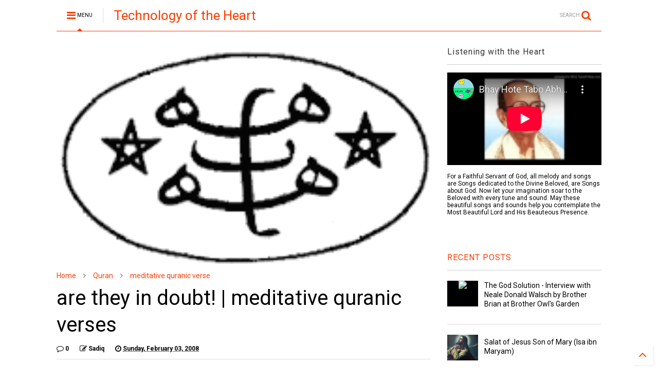

--- FILE ---
content_type: text/html; charset=utf-8
request_url: https://www.youtube-nocookie.com/embed/aTc_r5csCSI?cc_load_policy=0&autoplay=0&loop=1
body_size: 70715
content:
<!DOCTYPE html><html lang="en" dir="ltr" data-cast-api-enabled="true"><head><meta name="viewport" content="width=device-width, initial-scale=1"><script nonce="zWQ-bzqRLRWups90r7h5tg">if ('undefined' == typeof Symbol || 'undefined' == typeof Symbol.iterator) {delete Array.prototype.entries;}</script><style name="www-roboto" nonce="U7U5mv7J8YwL46kX7uHt4g">@font-face{font-family:'Roboto';font-style:normal;font-weight:400;font-stretch:100%;src:url(//fonts.gstatic.com/s/roboto/v48/KFO7CnqEu92Fr1ME7kSn66aGLdTylUAMa3GUBHMdazTgWw.woff2)format('woff2');unicode-range:U+0460-052F,U+1C80-1C8A,U+20B4,U+2DE0-2DFF,U+A640-A69F,U+FE2E-FE2F;}@font-face{font-family:'Roboto';font-style:normal;font-weight:400;font-stretch:100%;src:url(//fonts.gstatic.com/s/roboto/v48/KFO7CnqEu92Fr1ME7kSn66aGLdTylUAMa3iUBHMdazTgWw.woff2)format('woff2');unicode-range:U+0301,U+0400-045F,U+0490-0491,U+04B0-04B1,U+2116;}@font-face{font-family:'Roboto';font-style:normal;font-weight:400;font-stretch:100%;src:url(//fonts.gstatic.com/s/roboto/v48/KFO7CnqEu92Fr1ME7kSn66aGLdTylUAMa3CUBHMdazTgWw.woff2)format('woff2');unicode-range:U+1F00-1FFF;}@font-face{font-family:'Roboto';font-style:normal;font-weight:400;font-stretch:100%;src:url(//fonts.gstatic.com/s/roboto/v48/KFO7CnqEu92Fr1ME7kSn66aGLdTylUAMa3-UBHMdazTgWw.woff2)format('woff2');unicode-range:U+0370-0377,U+037A-037F,U+0384-038A,U+038C,U+038E-03A1,U+03A3-03FF;}@font-face{font-family:'Roboto';font-style:normal;font-weight:400;font-stretch:100%;src:url(//fonts.gstatic.com/s/roboto/v48/KFO7CnqEu92Fr1ME7kSn66aGLdTylUAMawCUBHMdazTgWw.woff2)format('woff2');unicode-range:U+0302-0303,U+0305,U+0307-0308,U+0310,U+0312,U+0315,U+031A,U+0326-0327,U+032C,U+032F-0330,U+0332-0333,U+0338,U+033A,U+0346,U+034D,U+0391-03A1,U+03A3-03A9,U+03B1-03C9,U+03D1,U+03D5-03D6,U+03F0-03F1,U+03F4-03F5,U+2016-2017,U+2034-2038,U+203C,U+2040,U+2043,U+2047,U+2050,U+2057,U+205F,U+2070-2071,U+2074-208E,U+2090-209C,U+20D0-20DC,U+20E1,U+20E5-20EF,U+2100-2112,U+2114-2115,U+2117-2121,U+2123-214F,U+2190,U+2192,U+2194-21AE,U+21B0-21E5,U+21F1-21F2,U+21F4-2211,U+2213-2214,U+2216-22FF,U+2308-230B,U+2310,U+2319,U+231C-2321,U+2336-237A,U+237C,U+2395,U+239B-23B7,U+23D0,U+23DC-23E1,U+2474-2475,U+25AF,U+25B3,U+25B7,U+25BD,U+25C1,U+25CA,U+25CC,U+25FB,U+266D-266F,U+27C0-27FF,U+2900-2AFF,U+2B0E-2B11,U+2B30-2B4C,U+2BFE,U+3030,U+FF5B,U+FF5D,U+1D400-1D7FF,U+1EE00-1EEFF;}@font-face{font-family:'Roboto';font-style:normal;font-weight:400;font-stretch:100%;src:url(//fonts.gstatic.com/s/roboto/v48/KFO7CnqEu92Fr1ME7kSn66aGLdTylUAMaxKUBHMdazTgWw.woff2)format('woff2');unicode-range:U+0001-000C,U+000E-001F,U+007F-009F,U+20DD-20E0,U+20E2-20E4,U+2150-218F,U+2190,U+2192,U+2194-2199,U+21AF,U+21E6-21F0,U+21F3,U+2218-2219,U+2299,U+22C4-22C6,U+2300-243F,U+2440-244A,U+2460-24FF,U+25A0-27BF,U+2800-28FF,U+2921-2922,U+2981,U+29BF,U+29EB,U+2B00-2BFF,U+4DC0-4DFF,U+FFF9-FFFB,U+10140-1018E,U+10190-1019C,U+101A0,U+101D0-101FD,U+102E0-102FB,U+10E60-10E7E,U+1D2C0-1D2D3,U+1D2E0-1D37F,U+1F000-1F0FF,U+1F100-1F1AD,U+1F1E6-1F1FF,U+1F30D-1F30F,U+1F315,U+1F31C,U+1F31E,U+1F320-1F32C,U+1F336,U+1F378,U+1F37D,U+1F382,U+1F393-1F39F,U+1F3A7-1F3A8,U+1F3AC-1F3AF,U+1F3C2,U+1F3C4-1F3C6,U+1F3CA-1F3CE,U+1F3D4-1F3E0,U+1F3ED,U+1F3F1-1F3F3,U+1F3F5-1F3F7,U+1F408,U+1F415,U+1F41F,U+1F426,U+1F43F,U+1F441-1F442,U+1F444,U+1F446-1F449,U+1F44C-1F44E,U+1F453,U+1F46A,U+1F47D,U+1F4A3,U+1F4B0,U+1F4B3,U+1F4B9,U+1F4BB,U+1F4BF,U+1F4C8-1F4CB,U+1F4D6,U+1F4DA,U+1F4DF,U+1F4E3-1F4E6,U+1F4EA-1F4ED,U+1F4F7,U+1F4F9-1F4FB,U+1F4FD-1F4FE,U+1F503,U+1F507-1F50B,U+1F50D,U+1F512-1F513,U+1F53E-1F54A,U+1F54F-1F5FA,U+1F610,U+1F650-1F67F,U+1F687,U+1F68D,U+1F691,U+1F694,U+1F698,U+1F6AD,U+1F6B2,U+1F6B9-1F6BA,U+1F6BC,U+1F6C6-1F6CF,U+1F6D3-1F6D7,U+1F6E0-1F6EA,U+1F6F0-1F6F3,U+1F6F7-1F6FC,U+1F700-1F7FF,U+1F800-1F80B,U+1F810-1F847,U+1F850-1F859,U+1F860-1F887,U+1F890-1F8AD,U+1F8B0-1F8BB,U+1F8C0-1F8C1,U+1F900-1F90B,U+1F93B,U+1F946,U+1F984,U+1F996,U+1F9E9,U+1FA00-1FA6F,U+1FA70-1FA7C,U+1FA80-1FA89,U+1FA8F-1FAC6,U+1FACE-1FADC,U+1FADF-1FAE9,U+1FAF0-1FAF8,U+1FB00-1FBFF;}@font-face{font-family:'Roboto';font-style:normal;font-weight:400;font-stretch:100%;src:url(//fonts.gstatic.com/s/roboto/v48/KFO7CnqEu92Fr1ME7kSn66aGLdTylUAMa3OUBHMdazTgWw.woff2)format('woff2');unicode-range:U+0102-0103,U+0110-0111,U+0128-0129,U+0168-0169,U+01A0-01A1,U+01AF-01B0,U+0300-0301,U+0303-0304,U+0308-0309,U+0323,U+0329,U+1EA0-1EF9,U+20AB;}@font-face{font-family:'Roboto';font-style:normal;font-weight:400;font-stretch:100%;src:url(//fonts.gstatic.com/s/roboto/v48/KFO7CnqEu92Fr1ME7kSn66aGLdTylUAMa3KUBHMdazTgWw.woff2)format('woff2');unicode-range:U+0100-02BA,U+02BD-02C5,U+02C7-02CC,U+02CE-02D7,U+02DD-02FF,U+0304,U+0308,U+0329,U+1D00-1DBF,U+1E00-1E9F,U+1EF2-1EFF,U+2020,U+20A0-20AB,U+20AD-20C0,U+2113,U+2C60-2C7F,U+A720-A7FF;}@font-face{font-family:'Roboto';font-style:normal;font-weight:400;font-stretch:100%;src:url(//fonts.gstatic.com/s/roboto/v48/KFO7CnqEu92Fr1ME7kSn66aGLdTylUAMa3yUBHMdazQ.woff2)format('woff2');unicode-range:U+0000-00FF,U+0131,U+0152-0153,U+02BB-02BC,U+02C6,U+02DA,U+02DC,U+0304,U+0308,U+0329,U+2000-206F,U+20AC,U+2122,U+2191,U+2193,U+2212,U+2215,U+FEFF,U+FFFD;}@font-face{font-family:'Roboto';font-style:normal;font-weight:500;font-stretch:100%;src:url(//fonts.gstatic.com/s/roboto/v48/KFO7CnqEu92Fr1ME7kSn66aGLdTylUAMa3GUBHMdazTgWw.woff2)format('woff2');unicode-range:U+0460-052F,U+1C80-1C8A,U+20B4,U+2DE0-2DFF,U+A640-A69F,U+FE2E-FE2F;}@font-face{font-family:'Roboto';font-style:normal;font-weight:500;font-stretch:100%;src:url(//fonts.gstatic.com/s/roboto/v48/KFO7CnqEu92Fr1ME7kSn66aGLdTylUAMa3iUBHMdazTgWw.woff2)format('woff2');unicode-range:U+0301,U+0400-045F,U+0490-0491,U+04B0-04B1,U+2116;}@font-face{font-family:'Roboto';font-style:normal;font-weight:500;font-stretch:100%;src:url(//fonts.gstatic.com/s/roboto/v48/KFO7CnqEu92Fr1ME7kSn66aGLdTylUAMa3CUBHMdazTgWw.woff2)format('woff2');unicode-range:U+1F00-1FFF;}@font-face{font-family:'Roboto';font-style:normal;font-weight:500;font-stretch:100%;src:url(//fonts.gstatic.com/s/roboto/v48/KFO7CnqEu92Fr1ME7kSn66aGLdTylUAMa3-UBHMdazTgWw.woff2)format('woff2');unicode-range:U+0370-0377,U+037A-037F,U+0384-038A,U+038C,U+038E-03A1,U+03A3-03FF;}@font-face{font-family:'Roboto';font-style:normal;font-weight:500;font-stretch:100%;src:url(//fonts.gstatic.com/s/roboto/v48/KFO7CnqEu92Fr1ME7kSn66aGLdTylUAMawCUBHMdazTgWw.woff2)format('woff2');unicode-range:U+0302-0303,U+0305,U+0307-0308,U+0310,U+0312,U+0315,U+031A,U+0326-0327,U+032C,U+032F-0330,U+0332-0333,U+0338,U+033A,U+0346,U+034D,U+0391-03A1,U+03A3-03A9,U+03B1-03C9,U+03D1,U+03D5-03D6,U+03F0-03F1,U+03F4-03F5,U+2016-2017,U+2034-2038,U+203C,U+2040,U+2043,U+2047,U+2050,U+2057,U+205F,U+2070-2071,U+2074-208E,U+2090-209C,U+20D0-20DC,U+20E1,U+20E5-20EF,U+2100-2112,U+2114-2115,U+2117-2121,U+2123-214F,U+2190,U+2192,U+2194-21AE,U+21B0-21E5,U+21F1-21F2,U+21F4-2211,U+2213-2214,U+2216-22FF,U+2308-230B,U+2310,U+2319,U+231C-2321,U+2336-237A,U+237C,U+2395,U+239B-23B7,U+23D0,U+23DC-23E1,U+2474-2475,U+25AF,U+25B3,U+25B7,U+25BD,U+25C1,U+25CA,U+25CC,U+25FB,U+266D-266F,U+27C0-27FF,U+2900-2AFF,U+2B0E-2B11,U+2B30-2B4C,U+2BFE,U+3030,U+FF5B,U+FF5D,U+1D400-1D7FF,U+1EE00-1EEFF;}@font-face{font-family:'Roboto';font-style:normal;font-weight:500;font-stretch:100%;src:url(//fonts.gstatic.com/s/roboto/v48/KFO7CnqEu92Fr1ME7kSn66aGLdTylUAMaxKUBHMdazTgWw.woff2)format('woff2');unicode-range:U+0001-000C,U+000E-001F,U+007F-009F,U+20DD-20E0,U+20E2-20E4,U+2150-218F,U+2190,U+2192,U+2194-2199,U+21AF,U+21E6-21F0,U+21F3,U+2218-2219,U+2299,U+22C4-22C6,U+2300-243F,U+2440-244A,U+2460-24FF,U+25A0-27BF,U+2800-28FF,U+2921-2922,U+2981,U+29BF,U+29EB,U+2B00-2BFF,U+4DC0-4DFF,U+FFF9-FFFB,U+10140-1018E,U+10190-1019C,U+101A0,U+101D0-101FD,U+102E0-102FB,U+10E60-10E7E,U+1D2C0-1D2D3,U+1D2E0-1D37F,U+1F000-1F0FF,U+1F100-1F1AD,U+1F1E6-1F1FF,U+1F30D-1F30F,U+1F315,U+1F31C,U+1F31E,U+1F320-1F32C,U+1F336,U+1F378,U+1F37D,U+1F382,U+1F393-1F39F,U+1F3A7-1F3A8,U+1F3AC-1F3AF,U+1F3C2,U+1F3C4-1F3C6,U+1F3CA-1F3CE,U+1F3D4-1F3E0,U+1F3ED,U+1F3F1-1F3F3,U+1F3F5-1F3F7,U+1F408,U+1F415,U+1F41F,U+1F426,U+1F43F,U+1F441-1F442,U+1F444,U+1F446-1F449,U+1F44C-1F44E,U+1F453,U+1F46A,U+1F47D,U+1F4A3,U+1F4B0,U+1F4B3,U+1F4B9,U+1F4BB,U+1F4BF,U+1F4C8-1F4CB,U+1F4D6,U+1F4DA,U+1F4DF,U+1F4E3-1F4E6,U+1F4EA-1F4ED,U+1F4F7,U+1F4F9-1F4FB,U+1F4FD-1F4FE,U+1F503,U+1F507-1F50B,U+1F50D,U+1F512-1F513,U+1F53E-1F54A,U+1F54F-1F5FA,U+1F610,U+1F650-1F67F,U+1F687,U+1F68D,U+1F691,U+1F694,U+1F698,U+1F6AD,U+1F6B2,U+1F6B9-1F6BA,U+1F6BC,U+1F6C6-1F6CF,U+1F6D3-1F6D7,U+1F6E0-1F6EA,U+1F6F0-1F6F3,U+1F6F7-1F6FC,U+1F700-1F7FF,U+1F800-1F80B,U+1F810-1F847,U+1F850-1F859,U+1F860-1F887,U+1F890-1F8AD,U+1F8B0-1F8BB,U+1F8C0-1F8C1,U+1F900-1F90B,U+1F93B,U+1F946,U+1F984,U+1F996,U+1F9E9,U+1FA00-1FA6F,U+1FA70-1FA7C,U+1FA80-1FA89,U+1FA8F-1FAC6,U+1FACE-1FADC,U+1FADF-1FAE9,U+1FAF0-1FAF8,U+1FB00-1FBFF;}@font-face{font-family:'Roboto';font-style:normal;font-weight:500;font-stretch:100%;src:url(//fonts.gstatic.com/s/roboto/v48/KFO7CnqEu92Fr1ME7kSn66aGLdTylUAMa3OUBHMdazTgWw.woff2)format('woff2');unicode-range:U+0102-0103,U+0110-0111,U+0128-0129,U+0168-0169,U+01A0-01A1,U+01AF-01B0,U+0300-0301,U+0303-0304,U+0308-0309,U+0323,U+0329,U+1EA0-1EF9,U+20AB;}@font-face{font-family:'Roboto';font-style:normal;font-weight:500;font-stretch:100%;src:url(//fonts.gstatic.com/s/roboto/v48/KFO7CnqEu92Fr1ME7kSn66aGLdTylUAMa3KUBHMdazTgWw.woff2)format('woff2');unicode-range:U+0100-02BA,U+02BD-02C5,U+02C7-02CC,U+02CE-02D7,U+02DD-02FF,U+0304,U+0308,U+0329,U+1D00-1DBF,U+1E00-1E9F,U+1EF2-1EFF,U+2020,U+20A0-20AB,U+20AD-20C0,U+2113,U+2C60-2C7F,U+A720-A7FF;}@font-face{font-family:'Roboto';font-style:normal;font-weight:500;font-stretch:100%;src:url(//fonts.gstatic.com/s/roboto/v48/KFO7CnqEu92Fr1ME7kSn66aGLdTylUAMa3yUBHMdazQ.woff2)format('woff2');unicode-range:U+0000-00FF,U+0131,U+0152-0153,U+02BB-02BC,U+02C6,U+02DA,U+02DC,U+0304,U+0308,U+0329,U+2000-206F,U+20AC,U+2122,U+2191,U+2193,U+2212,U+2215,U+FEFF,U+FFFD;}</style><script name="www-roboto" nonce="zWQ-bzqRLRWups90r7h5tg">if (document.fonts && document.fonts.load) {document.fonts.load("400 10pt Roboto", "E"); document.fonts.load("500 10pt Roboto", "E");}</script><link rel="stylesheet" href="/s/player/a644926e/www-player.css" name="www-player" nonce="U7U5mv7J8YwL46kX7uHt4g"><style nonce="U7U5mv7J8YwL46kX7uHt4g">html {overflow: hidden;}body {font: 12px Roboto, Arial, sans-serif; background-color: #000; color: #fff; height: 100%; width: 100%; overflow: hidden; position: absolute; margin: 0; padding: 0;}#player {width: 100%; height: 100%;}h1 {text-align: center; color: #fff;}h3 {margin-top: 6px; margin-bottom: 3px;}.player-unavailable {position: absolute; top: 0; left: 0; right: 0; bottom: 0; padding: 25px; font-size: 13px; background: url(/img/meh7.png) 50% 65% no-repeat;}.player-unavailable .message {text-align: left; margin: 0 -5px 15px; padding: 0 5px 14px; border-bottom: 1px solid #888; font-size: 19px; font-weight: normal;}.player-unavailable a {color: #167ac6; text-decoration: none;}</style><script nonce="zWQ-bzqRLRWups90r7h5tg">var ytcsi={gt:function(n){n=(n||"")+"data_";return ytcsi[n]||(ytcsi[n]={tick:{},info:{},gel:{preLoggedGelInfos:[]}})},now:window.performance&&window.performance.timing&&window.performance.now&&window.performance.timing.navigationStart?function(){return window.performance.timing.navigationStart+window.performance.now()}:function(){return(new Date).getTime()},tick:function(l,t,n){var ticks=ytcsi.gt(n).tick;var v=t||ytcsi.now();if(ticks[l]){ticks["_"+l]=ticks["_"+l]||[ticks[l]];ticks["_"+l].push(v)}ticks[l]=
v},info:function(k,v,n){ytcsi.gt(n).info[k]=v},infoGel:function(p,n){ytcsi.gt(n).gel.preLoggedGelInfos.push(p)},setStart:function(t,n){ytcsi.tick("_start",t,n)}};
(function(w,d){function isGecko(){if(!w.navigator)return false;try{if(w.navigator.userAgentData&&w.navigator.userAgentData.brands&&w.navigator.userAgentData.brands.length){var brands=w.navigator.userAgentData.brands;var i=0;for(;i<brands.length;i++)if(brands[i]&&brands[i].brand==="Firefox")return true;return false}}catch(e){setTimeout(function(){throw e;})}if(!w.navigator.userAgent)return false;var ua=w.navigator.userAgent;return ua.indexOf("Gecko")>0&&ua.toLowerCase().indexOf("webkit")<0&&ua.indexOf("Edge")<
0&&ua.indexOf("Trident")<0&&ua.indexOf("MSIE")<0}ytcsi.setStart(w.performance?w.performance.timing.responseStart:null);var isPrerender=(d.visibilityState||d.webkitVisibilityState)=="prerender";var vName=!d.visibilityState&&d.webkitVisibilityState?"webkitvisibilitychange":"visibilitychange";if(isPrerender){var startTick=function(){ytcsi.setStart();d.removeEventListener(vName,startTick)};d.addEventListener(vName,startTick,false)}if(d.addEventListener)d.addEventListener(vName,function(){ytcsi.tick("vc")},
false);if(isGecko()){var isHidden=(d.visibilityState||d.webkitVisibilityState)=="hidden";if(isHidden)ytcsi.tick("vc")}var slt=function(el,t){setTimeout(function(){var n=ytcsi.now();el.loadTime=n;if(el.slt)el.slt()},t)};w.__ytRIL=function(el){if(!el.getAttribute("data-thumb"))if(w.requestAnimationFrame)w.requestAnimationFrame(function(){slt(el,0)});else slt(el,16)}})(window,document);
</script><script nonce="zWQ-bzqRLRWups90r7h5tg">var ytcfg={d:function(){return window.yt&&yt.config_||ytcfg.data_||(ytcfg.data_={})},get:function(k,o){return k in ytcfg.d()?ytcfg.d()[k]:o},set:function(){var a=arguments;if(a.length>1)ytcfg.d()[a[0]]=a[1];else{var k;for(k in a[0])ytcfg.d()[k]=a[0][k]}}};
ytcfg.set({"CLIENT_CANARY_STATE":"none","DEVICE":"cbr\u003dChrome\u0026cbrand\u003dapple\u0026cbrver\u003d131.0.0.0\u0026ceng\u003dWebKit\u0026cengver\u003d537.36\u0026cos\u003dMacintosh\u0026cosver\u003d10_15_7\u0026cplatform\u003dDESKTOP","EVENT_ID":"ql46adnrLPSH-L4PpL7tAQ","EXPERIMENT_FLAGS":{"ab_det_apm":true,"ab_det_el_h":true,"ab_det_em_inj":true,"ab_l_sig_st":true,"ab_l_sig_st_e":true,"ab_sa_ef":true,"action_companion_center_align_description":true,"align_three_dot_menu_with_title_description":true,"allow_skip_networkless":true,"always_send_and_write":true,"att_web_record_metrics":true,"attmusi":true,"c3_enable_button_impression_logging":true,"c3_watch_page_component":true,"cancel_pending_navs":true,"clean_up_manual_attribution_header":true,"config_age_report_killswitch":true,"cow_optimize_idom_compat":true,"csi_config_handling_infra":true,"csi_on_gel":true,"delhi_mweb_colorful_sd":true,"delhi_mweb_colorful_sd_v2":true,"deprecate_csi_has_info":true,"deprecate_pair_servlet_enabled":true,"desktop_sparkles_light_cta_button":true,"disable_cached_masthead_data":true,"disable_child_node_auto_formatted_strings":true,"disable_enf_isd":true,"disable_log_to_visitor_layer":true,"disable_pacf_logging_for_memory_limited_tv":true,"embeds_disable_ios_networkless_logging":true,"embeds_enable_eid_enforcement_for_marketing_pages":true,"embeds_enable_eid_enforcement_for_youtube":true,"embeds_enable_eid_log_for_marketing_pages":true,"embeds_enable_info_panel_dismissal":true,"embeds_enable_pfp_always_unbranded":true,"embeds_web_nwl_disable_nocookie":true,"embeds_web_updated_shorts_definition_fix":true,"enable_active_view_display_ad_renderer_web_home":true,"enable_ad_disclosure_banner_a11y_fix":true,"enable_chips_shelf_view_model_fully_reactive":true,"enable_client_creator_goal_ticker_bar_revamp":true,"enable_client_only_wiz_direct_reactions":true,"enable_client_sli_logging":true,"enable_client_streamz_web":true,"enable_client_ve_spec":true,"enable_cloud_save_error_popup_after_retry":true,"enable_cookie_reissue_iframe":true,"enable_dai_sdf_h5_preroll":true,"enable_datasync_id_header_in_web_vss_pings":true,"enable_default_mono_cta_migration_web_client":true,"enable_dma_post_enforcement":true,"enable_docked_chat_messages":true,"enable_entity_store_from_dependency_injection":true,"enable_inline_muted_playback_on_web_search":true,"enable_inline_muted_playback_on_web_search_for_vdc":true,"enable_inline_muted_playback_on_web_search_for_vdcb":true,"enable_is_mini_app_page_active_bugfix":true,"enable_live_overlay_feed_in_live_chat":true,"enable_logging_first_user_action_after_game_ready":true,"enable_ltc_param_fetch_from_innertube":true,"enable_masthead_mweb_padding_fix":true,"enable_menu_renderer_button_in_mweb_hclr":true,"enable_mini_app_command_handler_mweb_fix":true,"enable_mini_app_iframe_loaded_logging":true,"enable_mini_guide_downloads_item":true,"enable_mixed_direction_formatted_strings":true,"enable_mweb_livestream_ui_update":true,"enable_names_handles_account_switcher":true,"enable_network_request_logging_on_game_events":true,"enable_new_paid_product_placement":true,"enable_obtaining_ppn_query_param":true,"enable_open_in_new_tab_icon_for_short_dr_for_desktop_search":true,"enable_open_yt_content":true,"enable_origin_query_parameter_bugfix":true,"enable_pacf_slot_asde_infeed_h5":true,"enable_pacf_slot_asde_player_byte_h5":true,"enable_pacf_slot_asde_player_byte_h5_TV":true,"enable_pause_ads_on_ytv_html5":true,"enable_payments_purchase_manager":true,"enable_pdp_icon_prefetch":true,"enable_pl_r_si_fa":true,"enable_place_pivot_url":true,"enable_playable_a11y_label_with_badge_text":true,"enable_primitive_dialog_aria_hide_siblings":true,"enable_pv_screen_modern_text":true,"enable_removing_navbar_title_on_hashtag_page_mweb":true,"enable_resetting_scroll_position_on_flow_change":true,"enable_rta_manager":true,"enable_sdf_companion_h5":true,"enable_sdf_dai_h5_midroll":true,"enable_sdf_h5_endemic_mid_post_roll":true,"enable_sdf_on_h5_unplugged_vod_midroll":true,"enable_sdf_shorts_player_bytes_h5":true,"enable_sdk_performance_network_logging":true,"enable_sending_unwrapped_game_audio_as_serialized_metadata":true,"enable_sfv_effect_pivot_url":true,"enable_shorts_new_carousel":true,"enable_skip_ad_guidance_prompt":true,"enable_skippable_ads_for_unplugged_ad_pod":true,"enable_smearing_expansion_dai":true,"enable_third_party_info":true,"enable_time_out_messages":true,"enable_timeline_view_modern_transcript_fe":true,"enable_track_defined_via_mutable_signal":true,"enable_video_display_compact_button_group_for_desktop_search":true,"enable_watch_next_pause_autoplay_lact":true,"enable_web_96_bit_csn":true,"enable_web_delhi_icons":true,"enable_web_home_top_landscape_image_layout_level_click":true,"enable_web_tiered_gel":true,"enable_window_constrained_buy_flow_dialog":true,"enable_wiz_queue_effect_and_on_init_initial_runs":true,"enable_ypc_spinners":true,"enable_yt_ata_iframe_authuser":true,"export_networkless_options":true,"export_player_version_to_ytconfig":true,"fill_single_video_with_notify_to_lasr":true,"fix_ad_miniplayer_controls_rendering":true,"fix_ads_tracking_for_swf_config_deprecation_mweb":true,"h5_companion_enable_adcpn_macro_substitution_for_click_pings":true,"h5_inplayer_enable_adcpn_macro_substitution_for_click_pings":true,"h5_reset_cache_and_filter_before_update_masthead":true,"hide_channel_creation_title_for_mweb":true,"high_ccv_client_side_caching_h5":true,"html5_log_trigger_events_with_debug_data":true,"html5_ssdai_enable_media_end_cue_range":true,"il_attach_cache_limit":true,"il_use_view_model_logging_context":true,"is_browser_support_for_webcam_streaming":true,"json_condensed_response":true,"kev_adb_pg":true,"kevlar_display_downloads_numbers":true,"kevlar_gel_error_routing":true,"kevlar_modern_downloads_extra_compact":true,"kevlar_modern_downloads_page":true,"kevlar_modern_downloads_skip_downloads_title":true,"kevlar_watch_cinematics":true,"live_chat_enable_controller_extraction":true,"live_chat_enable_rta_manager":true,"live_chat_increased_min_height":true,"log_click_with_layer_from_element_in_command_handler":true,"log_errors_through_nwl_on_retry":true,"main_web_redirect_integration_riot":true,"mdx_enable_privacy_disclosure_ui":true,"mdx_load_cast_api_bootstrap_script":true,"medium_progress_bar_modification":true,"migrate_events_to_ts":true,"migrate_remaining_web_ad_badges_to_innertube":true,"mobile_account_menu_refresh":true,"mutable_signal_set_skip_unchanged":true,"mweb_a11y_enable_player_controls_invisible_toggle":true,"mweb_account_linking_noapp":true,"mweb_after_render_to_scheduler":true,"mweb_allow_modern_search_suggest_behavior":true,"mweb_animated_actions":true,"mweb_app_upsell_button_direct_to_app":true,"mweb_big_boards":true,"mweb_big_progress_bar":true,"mweb_c3_disable_carve_out":true,"mweb_c3_disable_carve_out_keep_external_links":true,"mweb_c3_enable_adaptive_signals":true,"mweb_c3_endscreen":true,"mweb_c3_endscreen_v2":true,"mweb_c3_library_page_enable_recent_shelf":true,"mweb_c3_remove_web_navigation_endpoint_data":true,"mweb_c3_use_canonical_from_player_response":true,"mweb_cinematic_fullscreen":true,"mweb_cinematic_topbar":true,"mweb_cinematic_watch":true,"mweb_command_handler":true,"mweb_delay_watch_initial_data":true,"mweb_deprecate_skip_ve_logging":true,"mweb_disable_searchbar_scroll":true,"mweb_early_logging_time_init":true,"mweb_enable_closed_captioning_button_on_player":true,"mweb_enable_fine_scrubbing_for_recs":true,"mweb_enable_keto_batch_player_fullscreen":true,"mweb_enable_keto_batch_player_progress_bar":true,"mweb_enable_keto_batch_player_tooltips":true,"mweb_enable_lockup_view_model_for_ucp":true,"mweb_enable_more_drawer":true,"mweb_enable_optional_fullscreen_landscape_locking":true,"mweb_enable_overlay_touch_manager":true,"mweb_enable_premium_carve_out_fix":true,"mweb_enable_refresh_detection":true,"mweb_enable_search_imp":true,"mweb_enable_sequence_signal":true,"mweb_enable_shorts_pivot_button":true,"mweb_enable_shorts_video_preload":true,"mweb_enable_skippables_on_jio_phone":true,"mweb_enable_storyboards":true,"mweb_enable_varispeed_controller":true,"mweb_enable_warm_channel_requests":true,"mweb_enable_watch_feed_infinite_scroll":true,"mweb_enable_wrapped_unplugged_pause_membership_dialog_renderer":true,"mweb_filter_video_format_in_webfe":true,"mweb_fix_livestream_seeking":true,"mweb_fix_monitor_visibility_after_render":true,"mweb_fix_section_list_continuation_item_renderers":true,"mweb_force_ios_fallback_to_native_control":true,"mweb_fp_auto_fullscreen":true,"mweb_fullscreen_controls":true,"mweb_fullscreen_controls_action_buttons":true,"mweb_fullscreen_watch_system":true,"mweb_home_reactive_shorts":true,"mweb_innertube_search_command":true,"mweb_lang_in_html":true,"mweb_like_button_synced_with_entities":true,"mweb_logo_use_home_page_ve":true,"mweb_modern_player_controls_tap_target_ui":true,"mweb_modern_typography":true,"mweb_module_decoration":true,"mweb_native_control_in_faux_fullscreen_shared":true,"mweb_panel_container_inert":true,"mweb_player_control_on_hover":true,"mweb_player_delhi_dtts":true,"mweb_player_settings_use_bottom_sheet":true,"mweb_player_settings_use_bottom_sheet_kaios":true,"mweb_player_show_previous_next_buttons_in_playlist":true,"mweb_player_skip_no_op_state_changes":true,"mweb_player_user_select_none":true,"mweb_playlist_engagement_panel":true,"mweb_progress_bar_seek_on_mouse_click":true,"mweb_pull_2_full":true,"mweb_pull_2_full_enable_touch_handlers":true,"mweb_schedule_warm_watch_response":true,"mweb_searchbox_legacy_navigation":true,"mweb_see_fewer_shorts":true,"mweb_sheets_ui_refresh":true,"mweb_shorts_comments_panel_id_change":true,"mweb_shorts_early_continuation":true,"mweb_show_ios_smart_banner":true,"mweb_use_server_url_on_startup":true,"mweb_watch_captions_enable_auto_translate":true,"mweb_watch_captions_set_default_size":true,"mweb_watch_stop_scheduler_on_player_response":true,"mweb_watchfeed_big_thumbnails":true,"mweb_yt_searchbox":true,"networkless_logging":true,"new_csn_storage_design":true,"no_client_ve_attach_unless_shown":true,"nwl_send_from_memory_when_online":true,"pageid_as_header_web":true,"playback_settings_use_switch_menu":true,"player_controls_autonav_fix":true,"player_controls_skip_double_signal_update":true,"polymer_bad_build_labels":true,"polymer_verifiy_app_state":true,"prevent_zero_high_score_value_from_being_sent":true,"qoe_send_and_write":true,"read_data_from_web_component_wrapper":true,"remove_masthead_channel_banner_on_refresh":true,"remove_slot_id_exited_trigger_for_dai_in_player_slot_expire":true,"replace_client_url_parsing_with_server_signal":true,"scheduler_use_raf_by_default":true,"service_worker_enabled":true,"service_worker_push_enabled":true,"service_worker_push_home_page_prompt":true,"service_worker_push_watch_page_prompt":true,"shell_load_gcf":true,"shorten_initial_gel_batch_timeout":true,"should_use_yt_voice_endpoint_in_kaios":true,"sink_wrapper_disable_runtime_shadycss":true,"skip_invalid_ytcsi_ticks":true,"skip_setting_info_in_csi_data_object":true,"smarter_ve_dedupping":true,"smartimation_background":true,"speedmaster_no_seek":true,"start_client_gcf_mweb":true,"stop_handling_click_for_non_rendering_overlay_layout":true,"suppress_error_204_logging":true,"synced_panel_scrolling_controller":true,"use_color_palettes_modern_collections_v2":true,"use_core_sm":true,"use_csi_stp_handler":true,"use_event_time_ms_header":true,"use_fifo_for_networkless":true,"use_infogel_early_logging":true,"use_new_in_memory_storage":true,"use_player_abuse_bg_library":true,"use_request_time_ms_header":true,"use_session_based_sampling":true,"use_thumbnail_overlay_time_status_renderer_for_live_badge":true,"use_ts_visibilitylogger":true,"vss_final_ping_send_and_write":true,"vss_playback_use_send_and_write":true,"web_adaptive_repeat_ase":true,"web_always_load_chat_support":true,"web_animated_like":true,"web_api_url":true,"web_attr_string_unified_vis_mon":true,"web_autonav_allow_off_by_default":true,"web_button_vm_refactor_disabled":true,"web_c3_log_app_init_finish":true,"web_csi_action_sampling_enabled":true,"web_dedupe_ve_grafting":true,"web_disable_backdrop_filter":true,"web_enable_ab_rsp_cl":true,"web_enable_course_icon_update":true,"web_enable_error_204":true,"web_enable_horizontal_video_attributes_section":true,"web_enable_like_button_click_debouncing":true,"web_fix_segmented_like_dislike_undefined":true,"web_gcf_hashes_innertube":true,"web_gel_timeout_cap":true,"web_graft_ve_unified_vis_mon":true,"web_metadata_carousel_elref_bugfix":true,"web_parent_target_for_sheets":true,"web_persist_server_autonav_state_on_client":true,"web_playback_associated_log_ctt":true,"web_playback_associated_ve":true,"web_prefetch_preload_video":true,"web_progress_bar_draggable":true,"web_resizable_advertiser_banner_on_masthead_safari_fix":true,"web_scheduler_auto_init":true,"web_shorts_audio_track_picker":true,"web_shorts_just_watched_on_channel_and_pivot_study":true,"web_shorts_just_watched_overlay":true,"web_shorts_lockup_view_model_sink":true,"web_shorts_pivot_button_view_model_reactive":true,"web_update_panel_visibility_logging_fix":true,"web_video_attribute_view_model_a11y_fix":true,"web_watch_controls_state_signals":true,"web_wiz_attributed_string":true,"web_yt_config_context":true,"webfe_mweb_watch_microdata":true,"webfe_watch_shorts_canonical_url_fix":true,"webpo_exit_on_net_err":true,"wiz_diff_overwritable":true,"wiz_memoize_stamper_items":true,"woffle_used_state_report":true,"wpo_gel_strz":true,"ytcp_paper_tooltip_use_scoped_owner_root":true,"ytidb_clear_embedded_player":true,"H5_async_logging_delay_ms":30000.0,"attention_logging_scroll_throttle":500.0,"autoplay_pause_by_lact_sampling_fraction":0.0,"cinematic_watch_effect_opacity":0.4,"log_window_onerror_fraction":0.1,"mweb_prediction_threshold":0.05,"mweb_prediction_threshold_navigation":0.05,"speedmaster_playback_rate":2.0,"tv_pacf_logging_sample_rate":0.01,"web_load_prediction_threshold":0.1,"web_navigation_prediction_threshold":0.1,"web_pbj_log_warning_rate":0.0,"web_system_health_fraction":0.01,"ytidb_transaction_ended_event_rate_limit":0.02,"active_time_update_interval_ms":10000,"att_init_delay":500,"autoplay_pause_by_lact_sec":0,"botguard_async_snapshot_timeout_ms":3000,"check_navigator_accuracy_timeout_ms":0,"cinematic_watch_css_filter_blur_strength":40,"cinematic_watch_fade_out_duration":500,"close_webview_delay_ms":100,"cloud_save_game_data_rate_limit_ms":3000,"compression_disable_point":10,"custom_active_view_tos_timeout_ms":3600000,"embeds_widget_poll_interval_ms":0,"gel_min_batch_size":3,"gel_queue_timeout_max_ms":60000,"get_async_timeout_ms":60000,"hide_cta_for_home_web_video_ads_animate_in_time":2,"html5_byterate_soft_cap":0,"initial_gel_batch_timeout":2000,"max_body_size_to_compress":500000,"max_prefetch_window_sec_for_livestream_optimization":10,"min_prefetch_offset_sec_for_livestream_optimization":20,"mini_app_container_iframe_src_update_delay_ms":0,"multiple_preview_news_duration_time":11000,"mweb_c3_toast_duration_ms":5000,"mweb_deep_link_fallback_timeout_ms":10000,"mweb_delay_response_received_actions":100,"mweb_fp_dpad_rate_limit_ms":0,"mweb_fp_dpad_watch_title_clamp_lines":0,"mweb_history_manager_cache_size":100,"mweb_ios_fullscreen_playback_transition_delay_ms":500,"mweb_ios_fullscreen_system_pause_epilson_ms":0,"mweb_override_response_store_expiration_ms":0,"mweb_shorts_early_continuation_trigger_threshold":4,"mweb_w2w_max_age_seconds":0,"mweb_watch_captions_default_size":2,"neon_dark_launch_gradient_count":0,"network_polling_interval":30000,"play_click_interval_ms":30000,"play_ping_interval_ms":10000,"prefetch_comments_ms_after_video":0,"send_config_hash_timer":0,"service_worker_push_logged_out_prompt_watches":-1,"service_worker_push_prompt_cap":-1,"service_worker_push_prompt_delay_microseconds":3888000000000,"show_mini_app_ad_frequency_cap_ms":300000,"slow_compressions_before_abandon_count":4,"speedmaster_cancellation_movement_dp":10,"speedmaster_touch_activation_ms":500,"web_attention_logging_throttle":500,"web_foreground_heartbeat_interval_ms":28000,"web_gel_debounce_ms":10000,"web_logging_max_batch":100,"web_max_tracing_events":50,"web_tracing_session_replay":0,"wil_icon_max_concurrent_fetches":9999,"ytidb_remake_db_retries":3,"ytidb_reopen_db_retries":3,"WebClientReleaseProcessCritical__youtube_embeds_client_version_override":"","WebClientReleaseProcessCritical__youtube_embeds_web_client_version_override":"","WebClientReleaseProcessCritical__youtube_mweb_client_version_override":"","debug_forced_internalcountrycode":"","embeds_web_synth_ch_headers_banned_urls_regex":"","enable_web_media_service":"DISABLED","il_payload_scraping":"","live_chat_unicode_emoji_json_url":"https://www.gstatic.com/youtube/img/emojis/emojis-svg-9.json","mweb_deep_link_feature_tag_suffix":"11268432","mweb_enable_shorts_innertube_player_prefetch_trigger":"NONE","mweb_fp_dpad":"home,search,browse,channel,create_channel,experiments,settings,trending,oops,404,paid_memberships,sponsorship,premium,shorts","mweb_fp_dpad_linear_navigation":"","mweb_fp_dpad_linear_navigation_visitor":"","mweb_fp_dpad_visitor":"","mweb_preload_video_by_player_vars":"","mweb_sign_in_button_style":"STYLE_SUGGESTIVE_AVATAR","place_pivot_triggering_container_alternate":"","place_pivot_triggering_counterfactual_container_alternate":"","search_ui_mweb_searchbar_restyle":"DEFAULT","service_worker_push_force_notification_prompt_tag":"1","service_worker_scope":"/","suggest_exp_str":"","web_client_version_override":"","kevlar_command_handler_command_banlist":[],"mini_app_ids_without_game_ready":["UgkxHHtsak1SC8mRGHMZewc4HzeAY3yhPPmJ","Ugkx7OgzFqE6z_5Mtf4YsotGfQNII1DF_RBm"],"web_op_signal_type_banlist":[],"web_tracing_enabled_spans":["event","command"]},"GAPI_HINT_PARAMS":"m;/_/scs/abc-static/_/js/k\u003dgapi.gapi.en.UXDNXkgCDpE.O/d\u003d1/rs\u003dAHpOoo_3ykjRTrvlIBv6vfu43Rx7CYUQSA/m\u003d__features__","GAPI_HOST":"https://apis.google.com","GAPI_LOCALE":"en_US","GL":"US","HL":"en","HTML_DIR":"ltr","HTML_LANG":"en","INNERTUBE_API_KEY":"AIzaSyAO_FJ2SlqU8Q4STEHLGCilw_Y9_11qcW8","INNERTUBE_API_VERSION":"v1","INNERTUBE_CLIENT_NAME":"WEB_EMBEDDED_PLAYER","INNERTUBE_CLIENT_VERSION":"1.20251208.05.00","INNERTUBE_CONTEXT":{"client":{"hl":"en","gl":"US","remoteHost":"18.188.54.135","deviceMake":"Apple","deviceModel":"","visitorData":"[base64]%3D%3D","userAgent":"Mozilla/5.0 (Macintosh; Intel Mac OS X 10_15_7) AppleWebKit/537.36 (KHTML, like Gecko) Chrome/131.0.0.0 Safari/537.36; ClaudeBot/1.0; +claudebot@anthropic.com),gzip(gfe)","clientName":"WEB_EMBEDDED_PLAYER","clientVersion":"1.20251208.05.00","osName":"Macintosh","osVersion":"10_15_7","originalUrl":"https://www.youtube-nocookie.com/embed/aTc_r5csCSI?cc_load_policy\u003d0\u0026autoplay\u003d0\u0026loop\u003d1","platform":"DESKTOP","clientFormFactor":"UNKNOWN_FORM_FACTOR","configInfo":{"appInstallData":"[base64]%3D"},"browserName":"Chrome","browserVersion":"131.0.0.0","acceptHeader":"text/html,application/xhtml+xml,application/xml;q\u003d0.9,image/webp,image/apng,*/*;q\u003d0.8,application/signed-exchange;v\u003db3;q\u003d0.9","deviceExperimentId":"ChxOelU0TWpRM056QXdPRGMzTkRjd056WTVNUT09EKq96ckGGKq96ckG","rolloutToken":"CJOruOT14fTvYBCZ9oK47rSRAxiZ9oK47rSRAw%3D%3D"},"user":{"lockedSafetyMode":false},"request":{"useSsl":true},"clickTracking":{"clickTrackingParams":"IhMI2eiCuO60kQMV9APeAR0kXzsA"},"thirdParty":{"embeddedPlayerContext":{"embeddedPlayerEncryptedContext":"[base64]","ancestorOriginsSupported":false}}},"INNERTUBE_CONTEXT_CLIENT_NAME":56,"INNERTUBE_CONTEXT_CLIENT_VERSION":"1.20251208.05.00","INNERTUBE_CONTEXT_GL":"US","INNERTUBE_CONTEXT_HL":"en","LATEST_ECATCHER_SERVICE_TRACKING_PARAMS":{"client.name":"WEB_EMBEDDED_PLAYER","client.jsfeat":"es5"},"LOGGED_IN":false,"PAGE_BUILD_LABEL":"youtube.embeds.web_20251208_05_RC00","PAGE_CL":841739657,"SERVER_NAME":"WebFE","VISITOR_DATA":"[base64]%3D%3D","WEB_PLAYER_CONTEXT_CONFIGS":{"WEB_PLAYER_CONTEXT_CONFIG_ID_EMBEDDED_PLAYER":{"rootElementId":"movie_player","jsUrl":"/s/player/a644926e/player_ias.vflset/en_US/base.js","cssUrl":"/s/player/a644926e/www-player.css","contextId":"WEB_PLAYER_CONTEXT_CONFIG_ID_EMBEDDED_PLAYER","eventLabel":"embedded","contentRegion":"US","hl":"en_US","hostLanguage":"en","innertubeApiKey":"AIzaSyAO_FJ2SlqU8Q4STEHLGCilw_Y9_11qcW8","innertubeApiVersion":"v1","innertubeContextClientVersion":"1.20251208.05.00","device":{"brand":"apple","model":"","browser":"Chrome","browserVersion":"131.0.0.0","os":"Macintosh","osVersion":"10_15_7","platform":"DESKTOP","interfaceName":"WEB_EMBEDDED_PLAYER","interfaceVersion":"1.20251208.05.00"},"serializedExperimentIds":"24004644,51010235,51063643,51098299,51204329,51222973,51340662,51349914,51353393,51366423,51389629,51404808,51404810,51484222,51490331,51500051,51505436,51530495,51534669,51549714,51560387,51565115,51566373,51574295,51578633,51583566,51583821,51585555,51586118,51597173,51605258,51605395,51611457,51615065,51619501,51620803,51620866,51621065,51622844,51624036,51627981,51632249,51632968,51637029,51638932,51639092,51640767,51641201,51641390,51648336,51656216,51662081,51662156,51664967,51666850,51668379,51672162,51673532,51676993,51681662,51683502,51684302,51684307,51685239,51690473,51691572,51691590,51692023,51692612,51692764,51693511,51694210,51697032,51698717,51700829,51701010,51704528,51704882,51705185,51709272,51711228,51712601,51714057","serializedExperimentFlags":"H5_async_logging_delay_ms\u003d30000.0\u0026PlayerWeb__h5_enable_advisory_rating_restrictions\u003dtrue\u0026a11y_h5_associate_survey_question\u003dtrue\u0026ab_det_apm\u003dtrue\u0026ab_det_el_h\u003dtrue\u0026ab_det_em_inj\u003dtrue\u0026ab_l_sig_st\u003dtrue\u0026ab_l_sig_st_e\u003dtrue\u0026ab_sa_ef\u003dtrue\u0026action_companion_center_align_description\u003dtrue\u0026ad_pod_disable_companion_persist_ads_quality\u003dtrue\u0026add_stmp_logs_for_voice_boost\u003dtrue\u0026align_three_dot_menu_with_title_description\u003dtrue\u0026allow_drm_override\u003dtrue\u0026allow_live_autoplay\u003dtrue\u0026allow_poltergust_autoplay\u003dtrue\u0026allow_skip_networkless\u003dtrue\u0026allow_vp9_1080p_mq_enc\u003dtrue\u0026always_cache_redirect_endpoint\u003dtrue\u0026always_send_and_write\u003dtrue\u0026annotation_module_vast_cards_load_logging_fraction\u003d0.0\u0026assign_drm_family_by_format\u003dtrue\u0026att_web_record_metrics\u003dtrue\u0026attention_logging_scroll_throttle\u003d500.0\u0026attmusi\u003dtrue\u0026autoplay_time\u003d10000\u0026autoplay_time_for_fullscreen\u003d-1\u0026autoplay_time_for_music_content\u003d-1\u0026bg_vm_reinit_threshold\u003d7200000\u0026blocked_packages_for_sps\u003d[]\u0026botguard_async_snapshot_timeout_ms\u003d3000\u0026captions_url_add_ei\u003dtrue\u0026check_navigator_accuracy_timeout_ms\u003d0\u0026clean_up_manual_attribution_header\u003dtrue\u0026compression_disable_point\u003d10\u0026cow_optimize_idom_compat\u003dtrue\u0026csi_config_handling_infra\u003dtrue\u0026csi_on_gel\u003dtrue\u0026custom_active_view_tos_timeout_ms\u003d3600000\u0026dash_manifest_version\u003d5\u0026debug_bandaid_hostname\u003d\u0026debug_bandaid_port\u003d0\u0026debug_sherlog_username\u003d\u0026delhi_modern_player_default_thumbnail_percentage\u003d0.0\u0026delhi_modern_player_faster_autohide_delay_ms\u003d2000\u0026delhi_modern_player_pause_thumbnail_percentage\u003d0.6\u0026delhi_modern_web_player_blending_mode\u003d\u0026delhi_modern_web_player_responsive_compact_controls_threshold\u003d4000\u0026deprecate_22\u003dtrue\u0026deprecate_csi_has_info\u003dtrue\u0026deprecate_delay_ping\u003dtrue\u0026deprecate_pair_servlet_enabled\u003dtrue\u0026desktop_sparkles_light_cta_button\u003dtrue\u0026disable_av1_setting\u003dtrue\u0026disable_branding_context\u003dtrue\u0026disable_cached_masthead_data\u003dtrue\u0026disable_channel_id_check_for_suspended_channels\u003dtrue\u0026disable_child_node_auto_formatted_strings\u003dtrue\u0026disable_enf_isd\u003dtrue\u0026disable_lifa_for_supex_users\u003dtrue\u0026disable_log_to_visitor_layer\u003dtrue\u0026disable_mdx_connection_in_mdx_module_for_music_web\u003dtrue\u0026disable_pacf_logging_for_memory_limited_tv\u003dtrue\u0026disable_reduced_fullscreen_autoplay_countdown_for_minors\u003dtrue\u0026disable_reel_item_watch_format_filtering\u003dtrue\u0026disable_threegpp_progressive_formats\u003dtrue\u0026disable_touch_events_on_skip_button\u003dtrue\u0026edge_encryption_fill_primary_key_version\u003dtrue\u0026embeds_enable_info_panel_dismissal\u003dtrue\u0026embeds_enable_move_set_center_crop_to_public\u003dtrue\u0026embeds_enable_per_video_embed_config\u003dtrue\u0026embeds_enable_pfp_always_unbranded\u003dtrue\u0026embeds_web_lite_mode\u003d1\u0026embeds_web_nwl_disable_nocookie\u003dtrue\u0026embeds_web_synth_ch_headers_banned_urls_regex\u003d\u0026enable_active_view_display_ad_renderer_web_home\u003dtrue\u0026enable_active_view_lr_shorts_video\u003dtrue\u0026enable_active_view_web_shorts_video\u003dtrue\u0026enable_ad_cpn_macro_substitution_for_click_pings\u003dtrue\u0026enable_ad_disclosure_banner_a11y_fix\u003dtrue\u0026enable_app_promo_endcap_eml_on_tablet\u003dtrue\u0026enable_batched_cross_device_pings_in_gel_fanout\u003dtrue\u0026enable_cast_for_web_unplugged\u003dtrue\u0026enable_cast_on_music_web\u003dtrue\u0026enable_cleanup_masthead_autoplay_hack_fix\u003dtrue\u0026enable_client_creator_goal_ticker_bar_revamp\u003dtrue\u0026enable_client_only_wiz_direct_reactions\u003dtrue\u0026enable_client_page_id_header_for_first_party_pings\u003dtrue\u0026enable_client_sli_logging\u003dtrue\u0026enable_client_ve_spec\u003dtrue\u0026enable_cookie_reissue_iframe\u003dtrue\u0026enable_cta_banner_on_unplugged_lr\u003dtrue\u0026enable_custom_playhead_parsing\u003dtrue\u0026enable_dai_sdf_h5_preroll\u003dtrue\u0026enable_datasync_id_header_in_web_vss_pings\u003dtrue\u0026enable_default_mono_cta_migration_web_client\u003dtrue\u0026enable_dsa_ad_badge_for_action_endcap_on_android\u003dtrue\u0026enable_dsa_ad_badge_for_action_endcap_on_ios\u003dtrue\u0026enable_entity_store_from_dependency_injection\u003dtrue\u0026enable_error_corrections_infocard_web_client\u003dtrue\u0026enable_error_corrections_infocards_icon_web\u003dtrue\u0026enable_eviction_protection_for_bulleit\u003dtrue\u0026enable_inline_muted_playback_on_web_search\u003dtrue\u0026enable_inline_muted_playback_on_web_search_for_vdc\u003dtrue\u0026enable_inline_muted_playback_on_web_search_for_vdcb\u003dtrue\u0026enable_kabuki_comments_on_shorts\u003ddisabled\u0026enable_live_overlay_feed_in_live_chat\u003dtrue\u0026enable_ltc_param_fetch_from_innertube\u003dtrue\u0026enable_mixed_direction_formatted_strings\u003dtrue\u0026enable_modern_skip_button_on_web\u003dtrue\u0026enable_mweb_livestream_ui_update\u003dtrue\u0026enable_new_paid_product_placement\u003dtrue\u0026enable_open_in_new_tab_icon_for_short_dr_for_desktop_search\u003dtrue\u0026enable_out_of_stock_text_all_surfaces\u003dtrue\u0026enable_pacf_slot_asde_infeed_h5\u003dtrue\u0026enable_pacf_slot_asde_player_byte_h5\u003dtrue\u0026enable_pacf_slot_asde_player_byte_h5_TV\u003dtrue\u0026enable_paid_content_overlay_bugfix\u003dtrue\u0026enable_pause_ads_on_ytv_html5\u003dtrue\u0026enable_pl_r_si_fa\u003dtrue\u0026enable_policy_based_hqa_filter_in_watch_server\u003dtrue\u0026enable_progres_commands_lr_feeds\u003dtrue\u0026enable_pv_screen_modern_text\u003dtrue\u0026enable_rpr_token_on_ltl_lookup\u003dtrue\u0026enable_sdf_companion_h5\u003dtrue\u0026enable_sdf_dai_h5_midroll\u003dtrue\u0026enable_sdf_h5_endemic_mid_post_roll\u003dtrue\u0026enable_sdf_on_h5_unplugged_vod_midroll\u003dtrue\u0026enable_sdf_shorts_player_bytes_h5\u003dtrue\u0026enable_server_driven_abr\u003dtrue\u0026enable_server_driven_abr_for_backgroundable\u003dtrue\u0026enable_server_driven_abr_url_generation\u003dtrue\u0026enable_server_driven_readahead\u003dtrue\u0026enable_skip_ad_guidance_prompt\u003dtrue\u0026enable_skip_to_next_messaging\u003dtrue\u0026enable_skippable_ads_for_unplugged_ad_pod\u003dtrue\u0026enable_smart_skip_player_controls_shown_on_web\u003dtrue\u0026enable_smart_skip_player_controls_shown_on_web_increased_triggering_sensitivity\u003dtrue\u0026enable_smart_skip_speedmaster_on_web\u003dtrue\u0026enable_smearing_expansion_dai\u003dtrue\u0026enable_split_screen_ad_baseline_experience_endemic_live_h5\u003dtrue\u0026enable_third_party_info\u003dtrue\u0026enable_to_call_playready_backend_directly\u003dtrue\u0026enable_track_defined_via_mutable_signal\u003dtrue\u0026enable_unified_action_endcap_on_web\u003dtrue\u0026enable_video_display_compact_button_group_for_desktop_search\u003dtrue\u0026enable_voice_boost_feature\u003dtrue\u0026enable_vp9_appletv5_on_server\u003dtrue\u0026enable_watch_server_rejected_formats_logging\u003dtrue\u0026enable_web_96_bit_csn\u003dtrue\u0026enable_web_delhi_icons\u003dtrue\u0026enable_web_home_top_landscape_image_layout_level_click\u003dtrue\u0026enable_web_media_session_metadata_fix\u003dtrue\u0026enable_web_premium_varispeed_upsell\u003dtrue\u0026enable_web_tiered_gel\u003dtrue\u0026enable_wiz_queue_effect_and_on_init_initial_runs\u003dtrue\u0026enable_yt_ata_iframe_authuser\u003dtrue\u0026enable_ytv_csdai_vp9\u003dtrue\u0026export_networkless_options\u003dtrue\u0026export_player_version_to_ytconfig\u003dtrue\u0026fill_live_request_config_in_ustreamer_config\u003dtrue\u0026fill_single_video_with_notify_to_lasr\u003dtrue\u0026filter_vb_without_non_vb_equivalents\u003dtrue\u0026filter_vp9_for_live_dai\u003dtrue\u0026fix_ad_miniplayer_controls_rendering\u003dtrue\u0026fix_ads_tracking_for_swf_config_deprecation_mweb\u003dtrue\u0026fix_h5_toggle_button_a11y\u003dtrue\u0026fix_survey_color_contrast_on_destop\u003dtrue\u0026fix_toggle_button_role_for_ad_components\u003dtrue\u0026fix_web_instream_survey_question_aria_label\u003dtrue\u0026fresca_polling_delay_override\u003d0\u0026gab_return_sabr_ssdai_config\u003dtrue\u0026gel_min_batch_size\u003d3\u0026gel_queue_timeout_max_ms\u003d60000\u0026gvi_channel_client_screen\u003dtrue\u0026h5_companion_enable_adcpn_macro_substitution_for_click_pings\u003dtrue\u0026h5_enable_ad_mbs\u003dtrue\u0026h5_inplayer_enable_adcpn_macro_substitution_for_click_pings\u003dtrue\u0026h5_reset_cache_and_filter_before_update_masthead\u003dtrue\u0026heatseeker_decoration_threshold\u003d0.0\u0026hfr_dropped_framerate_fallback_threshold\u003d0\u0026hide_cta_for_home_web_video_ads_animate_in_time\u003d2\u0026high_ccv_client_side_caching_h5\u003dtrue\u0026hls_use_new_codecs_string_api\u003dtrue\u0026html5_ad_timeout_ms\u003d0\u0026html5_adaptation_step_count\u003d0\u0026html5_ads_preroll_lock_timeout_delay_ms\u003d15000\u0026html5_allow_video_keyframe_without_audio\u003dtrue\u0026html5_apply_min_failures\u003dtrue\u0026html5_apply_start_time_within_ads_for_ssdai_transitions\u003dtrue\u0026html5_atr_disable_force_fallback\u003dtrue\u0026html5_att_playback_timeout_ms\u003d30000\u0026html5_attach_num_random_bytes_to_bandaid\u003d0\u0026html5_attach_po_token_to_bandaid\u003dtrue\u0026html5_autonav_cap_idle_secs\u003d0\u0026html5_autonav_quality_cap\u003d720\u0026html5_autoplay_default_quality_cap\u003d0\u0026html5_auxiliary_estimate_weight\u003d0.0\u0026html5_av1_ordinal_cap\u003d0\u0026html5_bandaid_attach_content_po_token\u003dtrue\u0026html5_block_pip_safari_delay\u003d0\u0026html5_bypass_contention_secs\u003d0.0\u0026html5_byterate_soft_cap\u003d0\u0026html5_check_for_idle_network_interval_ms\u003d-1\u0026html5_chipset_soft_cap\u003d8192\u0026html5_consume_all_buffered_bytes_one_poll\u003dtrue\u0026html5_continuous_goodput_probe_interval_ms\u003d0\u0026html5_d6de4_cloud_project_number\u003d868618676952\u0026html5_d6de4_defer_timeout_ms\u003d0\u0026html5_debug_data_log_probability\u003d0.0\u0026html5_decode_to_texture_cap\u003dtrue\u0026html5_default_ad_gain\u003d0.5\u0026html5_default_av1_threshold\u003d0\u0026html5_default_quality_cap\u003d0\u0026html5_defer_fetch_att_ms\u003d0\u0026html5_delayed_retry_count\u003d1\u0026html5_delayed_retry_delay_ms\u003d5000\u0026html5_deprecate_adservice\u003dtrue\u0026html5_deprecate_manifestful_fallback\u003dtrue\u0026html5_deprecate_video_tag_pool\u003dtrue\u0026html5_desktop_vr180_allow_panning\u003dtrue\u0026html5_df_downgrade_thresh\u003d0.6\u0026html5_disable_loop_range_for_shorts_ads\u003dtrue\u0026html5_disable_move_pssh_to_moov\u003dtrue\u0026html5_disable_non_contiguous\u003dtrue\u0026html5_disable_ustreamer_constraint_for_sabr\u003dtrue\u0026html5_disable_web_safari_dai\u003dtrue\u0026html5_displayed_frame_rate_downgrade_threshold\u003d45\u0026html5_drm_byterate_soft_cap\u003d0\u0026html5_drm_check_all_key_error_states\u003dtrue\u0026html5_drm_cpi_license_key\u003dtrue\u0026html5_drm_live_byterate_soft_cap\u003d0\u0026html5_early_media_for_sharper_shorts\u003dtrue\u0026html5_enable_ac3\u003dtrue\u0026html5_enable_audio_track_stickiness\u003dtrue\u0026html5_enable_audio_track_stickiness_phase_two\u003dtrue\u0026html5_enable_caption_changes_for_mosaic\u003dtrue\u0026html5_enable_composite_embargo\u003dtrue\u0026html5_enable_d6de4\u003dtrue\u0026html5_enable_d6de4_cold_start_and_error\u003dtrue\u0026html5_enable_d6de4_idle_priority_job\u003dtrue\u0026html5_enable_drc\u003dtrue\u0026html5_enable_drc_toggle_api\u003dtrue\u0026html5_enable_eac3\u003dtrue\u0026html5_enable_embedded_player_visibility_signals\u003dtrue\u0026html5_enable_oduc\u003dtrue\u0026html5_enable_sabr_from_watch_server\u003dtrue\u0026html5_enable_sabr_host_fallback\u003dtrue\u0026html5_enable_server_driven_request_cancellation\u003dtrue\u0026html5_enable_sps_retry_backoff_metadata_requests\u003dtrue\u0026html5_enable_ssdai_transition_with_only_enter_cuerange\u003dtrue\u0026html5_enable_triggering_cuepoint_for_slot\u003dtrue\u0026html5_enable_tvos_dash\u003dtrue\u0026html5_enable_tvos_encrypted_vp9\u003dtrue\u0026html5_enable_widevine_for_alc\u003dtrue\u0026html5_enable_widevine_for_fast_linear\u003dtrue\u0026html5_encourage_array_coalescing\u003dtrue\u0026html5_fill_default_mosaic_audio_track_id\u003dtrue\u0026html5_fix_multi_audio_offline_playback\u003dtrue\u0026html5_fixed_media_duration_for_request\u003d0\u0026html5_force_sabr_from_watch_server_for_dfss\u003dtrue\u0026html5_forward_click_tracking_params_on_reload\u003dtrue\u0026html5_gapless_ad_autoplay_on_video_to_ad_only\u003dtrue\u0026html5_gapless_ended_transition_buffer_ms\u003d200\u0026html5_gapless_handoff_close_end_long_rebuffer_cfl\u003dtrue\u0026html5_gapless_handoff_close_end_long_rebuffer_delay_ms\u003d0\u0026html5_gapless_loop_seek_offset_in_milli\u003d0\u0026html5_gapless_slow_seek_cfl\u003dtrue\u0026html5_gapless_slow_seek_delay_ms\u003d0\u0026html5_gapless_slow_start_delay_ms\u003d0\u0026html5_generate_content_po_token\u003dtrue\u0026html5_generate_session_po_token\u003dtrue\u0026html5_gl_fps_threshold\u003d0\u0026html5_hard_cap_max_vertical_resolution_for_shorts\u003d0\u0026html5_hdcp_probing_stream_url\u003d\u0026html5_head_miss_secs\u003d0.0\u0026html5_hfr_quality_cap\u003d0\u0026html5_high_res_logging_percent\u003d0.01\u0026html5_hopeless_secs\u003d0\u0026html5_huli_ssdai_use_playback_state\u003dtrue\u0026html5_idle_rate_limit_ms\u003d0\u0026html5_ignore_sabrseek_during_adskip\u003dtrue\u0026html5_innertube_heartbeats_for_fairplay\u003dtrue\u0026html5_innertube_heartbeats_for_playready\u003dtrue\u0026html5_innertube_heartbeats_for_widevine\u003dtrue\u0026html5_jumbo_mobile_subsegment_readahead_target\u003d3.0\u0026html5_jumbo_ull_nonstreaming_mffa_ms\u003d4000\u0026html5_jumbo_ull_subsegment_readahead_target\u003d1.3\u0026html5_kabuki_drm_live_51_default_off\u003dtrue\u0026html5_license_constraint_delay\u003d5000\u0026html5_live_abr_head_miss_fraction\u003d0.0\u0026html5_live_abr_repredict_fraction\u003d0.0\u0026html5_live_chunk_readahead_proxima_override\u003d0\u0026html5_live_low_latency_bandwidth_window\u003d0.0\u0026html5_live_normal_latency_bandwidth_window\u003d0.0\u0026html5_live_quality_cap\u003d0\u0026html5_live_ultra_low_latency_bandwidth_window\u003d0.0\u0026html5_liveness_drift_chunk_override\u003d0\u0026html5_liveness_drift_proxima_override\u003d0\u0026html5_log_audio_abr\u003dtrue\u0026html5_log_experiment_id_from_player_response_to_ctmp\u003d\u0026html5_log_first_ssdai_requests_killswitch\u003dtrue\u0026html5_log_rebuffer_events\u003d5\u0026html5_log_trigger_events_with_debug_data\u003dtrue\u0026html5_log_vss_extra_lr_cparams_freq\u003d\u0026html5_long_rebuffer_jiggle_cmt_delay_ms\u003d0\u0026html5_long_rebuffer_ssap_clip_not_match_delay_ms\u003d0\u0026html5_long_rebuffer_threshold_ms\u003d30000\u0026html5_manifestless_unplugged\u003dtrue\u0026html5_manifestless_vp9_otf\u003dtrue\u0026html5_max_buffer_health_for_downgrade_prop\u003d0.0\u0026html5_max_buffer_health_for_downgrade_secs\u003d0.0\u0026html5_max_byterate\u003d0\u0026html5_max_discontinuity_rewrite_count\u003d0\u0026html5_max_drift_per_track_secs\u003d0.0\u0026html5_max_headm_for_streaming_xhr\u003d0\u0026html5_max_live_dvr_window_plus_margin_secs\u003d46800.0\u0026html5_max_quality_sel_upgrade\u003d0\u0026html5_max_redirect_response_length\u003d8192\u0026html5_max_selectable_quality_ordinal\u003d0\u0026html5_max_vertical_resolution\u003d0\u0026html5_maximum_readahead_seconds\u003d0.0\u0026html5_media_fullscreen\u003dtrue\u0026html5_media_time_weight_prop\u003d0.0\u0026html5_min_failures_to_delay_retry\u003d3\u0026html5_min_media_duration_for_append_prop\u003d0.0\u0026html5_min_media_duration_for_cabr_slice\u003d0.01\u0026html5_min_playback_advance_for_steady_state_secs\u003d0\u0026html5_min_quality_ordinal\u003d0\u0026html5_min_readbehind_cap_secs\u003d60\u0026html5_min_readbehind_secs\u003d0\u0026html5_min_seconds_between_format_selections\u003d0.0\u0026html5_min_selectable_quality_ordinal\u003d0\u0026html5_min_startup_buffered_media_duration_for_live_secs\u003d0.0\u0026html5_min_startup_buffered_media_duration_secs\u003d1.2\u0026html5_min_startup_duration_live_secs\u003d0.25\u0026html5_min_underrun_buffered_pre_steady_state_ms\u003d0\u0026html5_min_upgrade_health_secs\u003d0.0\u0026html5_minimum_readahead_seconds\u003d0.0\u0026html5_mock_content_binding_for_session_token\u003d\u0026html5_move_disable_airplay\u003dtrue\u0026html5_no_placeholder_rollbacks\u003dtrue\u0026html5_non_onesie_attach_po_token\u003dtrue\u0026html5_offline_download_timeout_retry_limit\u003d4\u0026html5_offline_failure_retry_limit\u003d2\u0026html5_offline_playback_position_sync\u003dtrue\u0026html5_offline_prevent_redownload_downloaded_video\u003dtrue\u0026html5_onesie_check_timeout\u003dtrue\u0026html5_onesie_defer_content_loader_ms\u003d0\u0026html5_onesie_live_ttl_secs\u003d8\u0026html5_onesie_prewarm_interval_ms\u003d0\u0026html5_onesie_prewarm_max_lact_ms\u003d0\u0026html5_onesie_redirector_timeout_ms\u003d0\u0026html5_onesie_use_signed_onesie_ustreamer_config\u003dtrue\u0026html5_override_micro_discontinuities_threshold_ms\u003d-1\u0026html5_paced_poll_min_health_ms\u003d0\u0026html5_paced_poll_ms\u003d0\u0026html5_pause_on_nonforeground_platform_errors\u003dtrue\u0026html5_peak_shave\u003dtrue\u0026html5_perf_cap_override_sticky\u003dtrue\u0026html5_performance_cap_floor\u003d360\u0026html5_perserve_av1_perf_cap\u003dtrue\u0026html5_picture_in_picture_logging_onresize_ratio\u003d0.0\u0026html5_platform_max_buffer_health_oversend_duration_secs\u003d0.0\u0026html5_platform_minimum_readahead_seconds\u003d0.0\u0026html5_platform_whitelisted_for_frame_accurate_seeks\u003dtrue\u0026html5_player_att_initial_delay_ms\u003d3000\u0026html5_player_att_retry_delay_ms\u003d1500\u0026html5_player_autonav_logging\u003dtrue\u0026html5_player_dynamic_bottom_gradient\u003dtrue\u0026html5_player_min_build_cl\u003d-1\u0026html5_player_preload_ad_fix\u003dtrue\u0026html5_post_interrupt_readahead\u003d20\u0026html5_prefer_language_over_codec\u003dtrue\u0026html5_prefer_server_bwe3\u003dtrue\u0026html5_preload_wait_time_secs\u003d0.0\u0026html5_probe_primary_delay_base_ms\u003d0\u0026html5_process_all_encrypted_events\u003dtrue\u0026html5_publish_all_cuepoints\u003dtrue\u0026html5_qoe_proto_mock_length\u003d0\u0026html5_query_sw_secure_crypto_for_android\u003dtrue\u0026html5_random_playback_cap\u003d0\u0026html5_record_is_offline_on_playback_attempt_start\u003dtrue\u0026html5_record_ump_timing\u003dtrue\u0026html5_reload_by_kabuki_app\u003dtrue\u0026html5_remove_command_triggered_companions\u003dtrue\u0026html5_remove_not_servable_check_killswitch\u003dtrue\u0026html5_report_fatal_drm_restricted_error_killswitch\u003dtrue\u0026html5_report_slow_ads_as_error\u003dtrue\u0026html5_repredict_interval_ms\u003d0\u0026html5_request_only_hdr_or_sdr_keys\u003dtrue\u0026html5_request_size_max_kb\u003d0\u0026html5_request_size_min_kb\u003d0\u0026html5_reseek_after_time_jump_cfl\u003dtrue\u0026html5_reseek_after_time_jump_delay_ms\u003d0\u0026html5_resource_bad_status_delay_scaling\u003d1.5\u0026html5_restrict_streaming_xhr_on_sqless_requests\u003dtrue\u0026html5_retry_downloads_for_expiration\u003dtrue\u0026html5_retry_on_drm_key_error\u003dtrue\u0026html5_retry_on_drm_unavailable\u003dtrue\u0026html5_retry_quota_exceeded_via_seek\u003dtrue\u0026html5_return_playback_if_already_preloaded\u003dtrue\u0026html5_sabr_enable_server_xtag_selection\u003dtrue\u0026html5_sabr_force_max_network_interruption_duration_ms\u003d0\u0026html5_sabr_ignore_skipad_before_completion\u003dtrue\u0026html5_sabr_live_timing\u003dtrue\u0026html5_sabr_log_server_xtag_selection_onesie_mismatch\u003dtrue\u0026html5_sabr_min_media_bytes_factor_to_append_for_stream\u003d0.0\u0026html5_sabr_non_streaming_xhr_soft_cap\u003d0\u0026html5_sabr_non_streaming_xhr_vod_request_cancellation_timeout_ms\u003d0\u0026html5_sabr_report_partial_segment_estimated_duration\u003dtrue\u0026html5_sabr_report_request_cancellation_info\u003dtrue\u0026html5_sabr_request_limit_per_period\u003d20\u0026html5_sabr_request_limit_per_period_for_low_latency\u003d50\u0026html5_sabr_request_limit_per_period_for_ultra_low_latency\u003d20\u0026html5_sabr_skip_client_audio_init_selection\u003dtrue\u0026html5_samsung_kant_limit_max_bitrate\u003d0\u0026html5_seek_jiggle_cmt_delay_ms\u003d8000\u0026html5_seek_new_elem_delay_ms\u003d12000\u0026html5_seek_new_elem_shorts_delay_ms\u003d2000\u0026html5_seek_new_media_element_shorts_reuse_cfl\u003dtrue\u0026html5_seek_new_media_element_shorts_reuse_delay_ms\u003d0\u0026html5_seek_new_media_source_shorts_reuse_cfl\u003dtrue\u0026html5_seek_new_media_source_shorts_reuse_delay_ms\u003d0\u0026html5_seek_set_cmt_delay_ms\u003d2000\u0026html5_seek_timeout_delay_ms\u003d20000\u0026html5_server_stitched_dai_decorated_url_retry_limit\u003d5\u0026html5_session_po_token_interval_time_ms\u003d900000\u0026html5_set_video_id_as_expected_content_binding\u003dtrue\u0026html5_shorts_gapless_ad_slow_start_cfl\u003dtrue\u0026html5_shorts_gapless_ad_slow_start_delay_ms\u003d0\u0026html5_shorts_gapless_next_buffer_in_seconds\u003d0\u0026html5_shorts_gapless_no_gllat\u003dtrue\u0026html5_shorts_gapless_slow_start_delay_ms\u003d0\u0026html5_show_drc_toggle\u003dtrue\u0026html5_simplified_backup_timeout_sabr_live\u003dtrue\u0026html5_skip_empty_po_token\u003dtrue\u0026html5_skip_slow_ad_delay_ms\u003d15000\u0026html5_slow_start_no_media_source_delay_ms\u003d0\u0026html5_slow_start_timeout_delay_ms\u003d20000\u0026html5_ssap_ignore_initial_seek_if_too_big\u003dtrue\u0026html5_ssdai_enable_media_end_cue_range\u003dtrue\u0026html5_ssdai_enable_new_seek_logic\u003dtrue\u0026html5_ssdai_failure_retry_limit\u003d0\u0026html5_ssdai_log_missing_ad_config_reason\u003dtrue\u0026html5_stall_factor\u003d0.0\u0026html5_sticky_duration_mos\u003d0\u0026html5_store_xhr_headers_readable\u003dtrue\u0026html5_streaming_resilience\u003dtrue\u0026html5_streaming_xhr_time_based_consolidation_ms\u003d-1\u0026html5_subsegment_readahead_load_speed_check_interval\u003d0.5\u0026html5_subsegment_readahead_min_buffer_health_secs\u003d0.25\u0026html5_subsegment_readahead_min_buffer_health_secs_on_timeout\u003d0.1\u0026html5_subsegment_readahead_min_load_speed\u003d1.5\u0026html5_subsegment_readahead_seek_latency_fudge\u003d0.5\u0026html5_subsegment_readahead_target_buffer_health_secs\u003d0.5\u0026html5_subsegment_readahead_timeout_secs\u003d2.0\u0026html5_track_overshoot\u003dtrue\u0026html5_transfer_processing_logs_interval\u003d1000\u0026html5_ugc_live_audio_51\u003dtrue\u0026html5_ugc_vod_audio_51\u003dtrue\u0026html5_unreported_seek_reseek_delay_ms\u003d0\u0026html5_update_time_on_seeked\u003dtrue\u0026html5_use_init_selected_audio\u003dtrue\u0026html5_use_jsonformatter_to_parse_player_response\u003dtrue\u0026html5_use_post_for_media\u003dtrue\u0026html5_use_server_qoe_el_value\u003dtrue\u0026html5_use_shared_owl_instance\u003dtrue\u0026html5_use_ump\u003dtrue\u0026html5_use_ump_timing\u003dtrue\u0026html5_use_video_transition_endpoint_heartbeat\u003dtrue\u0026html5_video_tbd_min_kb\u003d0\u0026html5_viewport_undersend_maximum\u003d0.0\u0026html5_volume_slider_tooltip\u003dtrue\u0026html5_wasm_initialization_delay_ms\u003d0.0\u0026html5_web_po_experiment_ids\u003d[]\u0026html5_web_po_request_key\u003d\u0026html5_web_po_token_disable_caching\u003dtrue\u0026html5_webpo_idle_priority_job\u003dtrue\u0026html5_webpo_kaios_defer_timeout_ms\u003d0\u0026html5_woffle_resume\u003dtrue\u0026html5_workaround_delay_trigger\u003dtrue\u0026ignore_overlapping_cue_points_on_endemic_live_html5\u003dtrue\u0026il_attach_cache_limit\u003dtrue\u0026il_payload_scraping\u003d\u0026il_use_view_model_logging_context\u003dtrue\u0026initial_gel_batch_timeout\u003d2000\u0026injected_license_handler_error_code\u003d0\u0026injected_license_handler_license_status\u003d0\u0026ios_and_android_fresca_polling_delay_override\u003d0\u0026itdrm_always_generate_media_keys\u003dtrue\u0026itdrm_always_use_widevine_sdk\u003dtrue\u0026itdrm_disable_external_key_rotation_system_ids\u003d[]\u0026itdrm_enable_revocation_reporting\u003dtrue\u0026itdrm_injected_license_service_error_code\u003d0\u0026itdrm_set_sabr_license_constraint\u003dtrue\u0026itdrm_use_fairplay_sdk\u003dtrue\u0026itdrm_use_widevine_sdk_for_premium_content\u003dtrue\u0026itdrm_use_widevine_sdk_only_for_sampled_dod\u003dtrue\u0026itdrm_widevine_hardened_vmp_mode\u003dlog\u0026json_condensed_response\u003dtrue\u0026kev_adb_pg\u003dtrue\u0026kevlar_command_handler_command_banlist\u003d[]\u0026kevlar_delhi_modern_web_endscreen_ideal_tile_width_percentage\u003d0.27\u0026kevlar_delhi_modern_web_endscreen_max_rows\u003d2\u0026kevlar_delhi_modern_web_endscreen_max_width\u003d500\u0026kevlar_delhi_modern_web_endscreen_min_width\u003d200\u0026kevlar_display_downloads_numbers\u003dtrue\u0026kevlar_gel_error_routing\u003dtrue\u0026kevlar_miniplayer_expand_top\u003dtrue\u0026kevlar_miniplayer_play_pause_on_scrim\u003dtrue\u0026kevlar_modern_downloads_extra_compact\u003dtrue\u0026kevlar_modern_downloads_page\u003dtrue\u0026kevlar_modern_downloads_skip_downloads_title\u003dtrue\u0026kevlar_playback_associated_queue\u003dtrue\u0026launch_license_service_all_ott_videos_automatic_fail_open\u003dtrue\u0026live_chat_enable_controller_extraction\u003dtrue\u0026live_chat_enable_rta_manager\u003dtrue\u0026live_chunk_readahead\u003d3\u0026log_click_with_layer_from_element_in_command_handler\u003dtrue\u0026log_errors_through_nwl_on_retry\u003dtrue\u0026log_window_onerror_fraction\u003d0.1\u0026main_web_redirect_integration_riot\u003dtrue\u0026manifestless_post_live\u003dtrue\u0026manifestless_post_live_ufph\u003dtrue\u0026max_body_size_to_compress\u003d500000\u0026max_cdfe_quality_ordinal\u003d0\u0026max_prefetch_window_sec_for_livestream_optimization\u003d10\u0026max_resolution_for_white_noise\u003d360\u0026mdx_enable_privacy_disclosure_ui\u003dtrue\u0026mdx_load_cast_api_bootstrap_script\u003dtrue\u0026migrate_events_to_ts\u003dtrue\u0026migrate_remaining_web_ad_badges_to_innertube\u003dtrue\u0026min_prefetch_offset_sec_for_livestream_optimization\u003d20\u0026mta_drc_mutual_exclusion_removal\u003dtrue\u0026music_enable_shared_audio_tier_logic\u003dtrue\u0026mutable_signal_set_skip_unchanged\u003dtrue\u0026mweb_account_linking_noapp\u003dtrue\u0026mweb_c3_endscreen\u003dtrue\u0026mweb_deprecate_skip_ve_logging\u003dtrue\u0026mweb_enable_fine_scrubbing_for_recs\u003dtrue\u0026mweb_enable_skippables_on_jio_phone\u003dtrue\u0026mweb_native_control_in_faux_fullscreen_shared\u003dtrue\u0026mweb_player_control_on_hover\u003dtrue\u0026mweb_progress_bar_seek_on_mouse_click\u003dtrue\u0026mweb_shorts_comments_panel_id_change\u003dtrue\u0026network_polling_interval\u003d30000\u0026networkless_logging\u003dtrue\u0026new_codecs_string_api_uses_legacy_style\u003dtrue\u0026new_csn_storage_design\u003dtrue\u0026no_client_ve_attach_unless_shown\u003dtrue\u0026no_drm_on_demand_with_cc_license\u003dtrue\u0026no_filler_video_for_ssa_playbacks\u003dtrue\u0026nwl_send_from_memory_when_online\u003dtrue\u0026onesie_add_gfe_frontline_to_player_request\u003dtrue\u0026onesie_enable_override_headm\u003dtrue\u0026override_drm_required_playback_policy_channels\u003d[]\u0026pageid_as_header_web\u003dtrue\u0026player_ads_set_adformat_on_client\u003dtrue\u0026player_bootstrap_method\u003dtrue\u0026player_destroy_old_version\u003dtrue\u0026player_enable_playback_playlist_change\u003dtrue\u0026player_underlay_min_player_width\u003d768.0\u0026player_underlay_video_width_fraction\u003d0.6\u0026player_web_canary\u003dtrue\u0026player_web_canary_stage\u003d5\u0026player_web_is_canary\u003dtrue\u0026playready_first_play_expiration\u003d-1\u0026podcasts_videostats_default_flush_interval_seconds\u003d0\u0026polymer_bad_build_labels\u003dtrue\u0026polymer_verifiy_app_state\u003dtrue\u0026populate_format_set_info_in_cdfe_formats\u003dtrue\u0026populate_head_minus_in_watch_server\u003dtrue\u0026preskip_button_style_ads_backend\u003d\u0026proxima_auto_threshold_max_network_interruption_duration_ms\u003d0\u0026proxima_auto_threshold_min_bandwidth_estimate_bytes_per_sec\u003d0\u0026qoe_nwl_downloads\u003dtrue\u0026qoe_send_and_write\u003dtrue\u0026quality_cap_for_inline_playback\u003d0\u0026quality_cap_for_inline_playback_ads\u003d0\u0026read_ahead_model_name\u003d\u0026read_data_from_web_component_wrapper\u003dtrue\u0026refactor_mta_default_track_selection\u003dtrue\u0026reject_hidden_live_formats\u003dtrue\u0026reject_live_vp9_mq_clear_with_no_abr_ladder\u003dtrue\u0026remove_masthead_channel_banner_on_refresh\u003dtrue\u0026remove_slot_id_exited_trigger_for_dai_in_player_slot_expire\u003dtrue\u0026replace_client_url_parsing_with_server_signal\u003dtrue\u0026replace_playability_retriever_in_watch\u003dtrue\u0026return_drm_product_unknown_for_clear_playbacks\u003dtrue\u0026sabr_enable_host_fallback\u003dtrue\u0026scheduler_use_raf_by_default\u003dtrue\u0026self_podding_header_string_template\u003dself_podding_interstitial_message\u0026self_podding_midroll_choice_string_template\u003dself_podding_midroll_choice\u0026send_config_hash_timer\u003d0\u0026serve_adaptive_fmts_for_live_streams\u003dtrue\u0026set_mock_id_as_expected_content_binding\u003d\u0026shell_load_gcf\u003dtrue\u0026shorten_initial_gel_batch_timeout\u003dtrue\u0026shorts_mode_to_player_api\u003dtrue\u0026simply_embedded_enable_botguard\u003dtrue\u0026sink_wrapper_disable_runtime_shadycss\u003dtrue\u0026skip_invalid_ytcsi_ticks\u003dtrue\u0026skip_setting_info_in_csi_data_object\u003dtrue\u0026slow_compressions_before_abandon_count\u003d4\u0026smart_skip_web_player_bar_min_hover_length_milliseconds\u003d1000\u0026smarter_ve_dedupping\u003dtrue\u0026speedmaster_cancellation_movement_dp\u003d10\u0026speedmaster_playback_rate\u003d2.0\u0026speedmaster_touch_activation_ms\u003d500\u0026stop_handling_click_for_non_rendering_overlay_layout\u003dtrue\u0026streaming_data_emergency_itag_blacklist\u003d[]\u0026substitute_ad_cpn_macro_in_ssdai\u003dtrue\u0026suppress_error_204_logging\u003dtrue\u0026trim_adaptive_formats_signature_cipher_for_sabr_content\u003dtrue\u0026tv_pacf_logging_sample_rate\u003d0.01\u0026tvhtml5_unplugged_preload_cache_size\u003d5\u0026use_color_palettes_modern_collections_v2\u003dtrue\u0026use_core_sm\u003dtrue\u0026use_csi_stp_handler\u003dtrue\u0026use_event_time_ms_header\u003dtrue\u0026use_fifo_for_networkless\u003dtrue\u0026use_generated_media_keys_in_fairplay_requests\u003dtrue\u0026use_infogel_early_logging\u003dtrue\u0026use_inlined_player_rpc\u003dtrue\u0026use_new_codecs_string_api\u003dtrue\u0026use_new_in_memory_storage\u003dtrue\u0026use_player_abuse_bg_library\u003dtrue\u0026use_request_time_ms_header\u003dtrue\u0026use_rta_for_player\u003dtrue\u0026use_session_based_sampling\u003dtrue\u0026use_simplified_remove_webm_rules\u003dtrue\u0026use_thumbnail_overlay_time_status_renderer_for_live_badge\u003dtrue\u0026use_ts_visibilitylogger\u003dtrue\u0026use_video_playback_premium_signal\u003dtrue\u0026variable_buffer_timeout_ms\u003d0\u0026vp9_drm_live\u003dtrue\u0026vss_final_ping_send_and_write\u003dtrue\u0026vss_playback_use_send_and_write\u003dtrue\u0026web_api_url\u003dtrue\u0026web_attention_logging_throttle\u003d500\u0026web_attr_string_unified_vis_mon\u003dtrue\u0026web_button_vm_refactor_disabled\u003dtrue\u0026web_cinematic_watch_settings\u003dtrue\u0026web_client_version_override\u003d\u0026web_collect_offline_state\u003dtrue\u0026web_csi_action_sampling_enabled\u003dtrue\u0026web_dedupe_ve_grafting\u003dtrue\u0026web_enable_ab_rsp_cl\u003dtrue\u0026web_enable_caption_language_preference_stickiness\u003dtrue\u0026web_enable_course_icon_update\u003dtrue\u0026web_enable_error_204\u003dtrue\u0026web_enable_keyboard_shortcut_for_timely_actions\u003dtrue\u0026web_enable_shopping_timely_shelf_client\u003dtrue\u0026web_enable_timely_actions\u003dtrue\u0026web_fix_fine_scrubbing_false_play\u003dtrue\u0026web_foreground_heartbeat_interval_ms\u003d28000\u0026web_fullscreen_shorts\u003dtrue\u0026web_gcf_hashes_innertube\u003dtrue\u0026web_gel_debounce_ms\u003d10000\u0026web_gel_timeout_cap\u003dtrue\u0026web_graft_ve_unified_vis_mon\u003dtrue\u0026web_heat_map_v2\u003dtrue\u0026web_heat_marker_use_current_time\u003dtrue\u0026web_hide_next_button\u003dtrue\u0026web_hide_watch_info_empty\u003dtrue\u0026web_load_prediction_threshold\u003d0.1\u0026web_logging_max_batch\u003d100\u0026web_max_tracing_events\u003d50\u0026web_navigation_prediction_threshold\u003d0.1\u0026web_op_signal_type_banlist\u003d[]\u0026web_playback_associated_log_ctt\u003dtrue\u0026web_playback_associated_ve\u003dtrue\u0026web_player_api_logging_fraction\u003d0.01\u0026web_player_big_mode_screen_width_cutoff\u003d4001\u0026web_player_default_peeking_px\u003d36\u0026web_player_enable_featured_product_banner_exclusives_on_desktop\u003dtrue\u0026web_player_enable_featured_product_banner_promotion_text_on_desktop\u003dtrue\u0026web_player_innertube_playlist_update\u003dtrue\u0026web_player_ipp_canary_type_for_logging\u003dexperiment\u0026web_player_log_click_before_generating_ve_conversion_params\u003dtrue\u0026web_player_miniplayer_in_context_menu\u003dtrue\u0026web_player_mouse_idle_wait_time_ms\u003d3000\u0026web_player_music_visualizer_treatment\u003dfake\u0026web_player_offline_playlist_auto_refresh\u003dtrue\u0026web_player_playable_sequences_refactor\u003dtrue\u0026web_player_quick_hide_timeout_ms\u003d250\u0026web_player_seek_chapters_by_shortcut\u003dtrue\u0026web_player_seek_overlay_additional_arrow_threshold\u003d200\u0026web_player_seek_overlay_duration_bump_scale\u003d0.9\u0026web_player_seek_overlay_linger_duration\u003d1000\u0026web_player_sentinel_is_uniplayer\u003dtrue\u0026web_player_shorts_audio_pivot_event_label\u003dtrue\u0026web_player_show_music_in_this_video_graphic\u003dvideo_thumbnail\u0026web_player_spacebar_control_bugfix\u003dtrue\u0026web_player_ss_dai_ad_fetching_timeout_ms\u003d15000\u0026web_player_ss_media_time_offset\u003dtrue\u0026web_player_touch_idle_wait_time_ms\u003d4000\u0026web_player_transfer_timeout_threshold_ms\u003d10800000\u0026web_player_use_cinematic_label_2\u003dtrue\u0026web_player_use_new_api_for_quality_pullback\u003dtrue\u0026web_player_use_screen_width_for_big_mode\u003dtrue\u0026web_prefetch_preload_video\u003dtrue\u0026web_progress_bar_draggable\u003dtrue\u0026web_remix_allow_up_to_3x_playback_rate\u003dtrue\u0026web_resizable_advertiser_banner_on_masthead_safari_fix\u003dtrue\u0026web_scheduler_auto_init\u003dtrue\u0026web_settings_menu_surface_custom_playback\u003dtrue\u0026web_settings_use_input_slider\u003dtrue\u0026web_shorts_audio_track_picker\u003dtrue\u0026web_shorts_pivot_button_view_model_reactive\u003dtrue\u0026web_tracing_enabled_spans\u003d[event, command]\u0026web_tracing_session_replay\u003d0\u0026web_wiz_attributed_string\u003dtrue\u0026web_yt_config_context\u003dtrue\u0026webpo_exit_on_net_err\u003dtrue\u0026wil_icon_max_concurrent_fetches\u003d9999\u0026wiz_diff_overwritable\u003dtrue\u0026wiz_memoize_stamper_items\u003dtrue\u0026woffle_enable_download_status\u003dtrue\u0026woffle_used_state_report\u003dtrue\u0026wpo_gel_strz\u003dtrue\u0026write_reload_player_response_token_to_ustreamer_config_for_vod\u003dtrue\u0026ws_av1_max_height_floor\u003d0\u0026ws_av1_max_width_floor\u003d0\u0026ws_use_centralized_hqa_filter\u003dtrue\u0026ytcp_paper_tooltip_use_scoped_owner_root\u003dtrue\u0026ytidb_clear_embedded_player\u003dtrue\u0026ytidb_remake_db_retries\u003d3\u0026ytidb_reopen_db_retries\u003d3\u0026ytidb_transaction_ended_event_rate_limit\u003d0.02","startMuted":false,"mobileIphoneSupportsInlinePlayback":true,"isMobileDevice":false,"cspNonce":"zWQ-bzqRLRWups90r7h5tg","canaryState":"none","enableCsiLogging":true,"loaderUrl":"http://www.techofheart.com/2008/02/are-they-in-doubt-meditative-quranic.html","disableAutonav":false,"isEmbed":true,"disableCastApi":false,"serializedEmbedConfig":"{}","disableMdxCast":false,"datasyncId":"Va9fae16b||","encryptedHostFlags":"AD5ZzFTOr_qlgbA6U48UnjYb0hatpWKT76o3bnk2uIilIJ9xXJ68Ag3pBghtyXe0R1gluumJWjFwN747UhRM0erBc9r0RgLcWrCBPnjJ_n9xDw7Xc7mtsNsfa_NOgsbMmT27xeZGOVVdS2BSU6EQr1M8pfd-e2-xuOTRH_GpLLa_cQtr3VUu1Eir1OYo6hBJE7s","canaryStage":"","trustedJsUrl":{"privateDoNotAccessOrElseTrustedResourceUrlWrappedValue":"/s/player/a644926e/player_ias.vflset/en_US/base.js"},"trustedCssUrl":{"privateDoNotAccessOrElseTrustedResourceUrlWrappedValue":"/s/player/a644926e/www-player.css"},"houseBrandUserStatus":"not_present","enableSabrOnEmbed":false,"serializedClientExperimentFlags":"45713225\u003d0\u002645713227\u003d0\u002645718175\u003d0.0\u002645718176\u003d0.0\u002645721421\u003d0\u002645725538\u003d0.0\u002645725539\u003d0.0\u002645725540\u003d0.0\u002645725541\u003d0.0\u002645725542\u003d0.0\u002645725543\u003d0.0\u002645728334\u003d0.0\u002645729215\u003dtrue\u002645732704\u003dtrue\u002645735428\u003d4000.0\u002645737488\u003d0.0\u002645737489\u003d0.0\u002645739023\u003d0.0\u002645739595\u003dtrue\u002645741339\u003d0.0\u002645741773\u003d0.0\u002645743228\u003d0.0"}},"XSRF_FIELD_NAME":"session_token","XSRF_TOKEN":"[base64]\u003d\u003d","SERVER_VERSION":"prod","DATASYNC_ID":"Va9fae16b||","SERIALIZED_CLIENT_CONFIG_DATA":"[base64]%3D","ROOT_VE_TYPE":16623,"CLIENT_PROTOCOL":"h2","CLIENT_TRANSPORT":"tcp","PLAYER_CLIENT_VERSION":"1.20251208.21.00","TIME_CREATED_MS":1765433002750,"VALID_SESSION_TEMPDATA_DOMAINS":["youtu.be","youtube.com","www.youtube.com","web-green-qa.youtube.com","web-release-qa.youtube.com","web-integration-qa.youtube.com","m.youtube.com","mweb-green-qa.youtube.com","mweb-release-qa.youtube.com","mweb-integration-qa.youtube.com","studio.youtube.com","studio-green-qa.youtube.com","studio-integration-qa.youtube.com"],"LOTTIE_URL":{"privateDoNotAccessOrElseTrustedResourceUrlWrappedValue":"https://www.youtube.com/s/desktop/012ade63/jsbin/lottie-light.vflset/lottie-light.js"},"IDENTITY_MEMENTO":{"visitor_data":"[base64]%3D%3D"},"PLAYER_VARS":{"embedded_player_response":"{\"responseContext\":{\"serviceTrackingParams\":[{\"service\":\"CSI\",\"params\":[{\"key\":\"c\",\"value\":\"WEB_EMBEDDED_PLAYER\"},{\"key\":\"cver\",\"value\":\"1.20251208.05.00\"},{\"key\":\"yt_li\",\"value\":\"0\"},{\"key\":\"GetEmbeddedPlayer_rid\",\"value\":\"0x40ac79cfc4ff9e7b\"}]},{\"service\":\"GFEEDBACK\",\"params\":[{\"key\":\"logged_in\",\"value\":\"0\"}]},{\"service\":\"GUIDED_HELP\",\"params\":[{\"key\":\"logged_in\",\"value\":\"0\"}]},{\"service\":\"ECATCHER\",\"params\":[{\"key\":\"client.version\",\"value\":\"20251208\"},{\"key\":\"client.name\",\"value\":\"WEB_EMBEDDED_PLAYER\"}]}]},\"embedPreview\":{\"thumbnailPreviewRenderer\":{\"title\":{\"runs\":[{\"text\":\"Bhay Hote Tabo Abhay Majhe(ভয় হতে তব অভয়মাঝে) - Subinoy Roy\"}]},\"defaultThumbnail\":{\"thumbnails\":[{\"url\":\"https://i.ytimg.com/vi/aTc_r5csCSI/default.jpg\",\"width\":120,\"height\":90},{\"url\":\"https://i.ytimg.com/vi/aTc_r5csCSI/hqdefault.jpg?sqp\u003d-oaymwEbCKgBEF5IVfKriqkDDggBFQAAiEIYAXABwAEG\\u0026rs\u003dAOn4CLBVBzXlsAMVIsv1eHjkeSEVzCGn3g\",\"width\":168,\"height\":94},{\"url\":\"https://i.ytimg.com/vi/aTc_r5csCSI/hqdefault.jpg?sqp\u003d-oaymwEbCMQBEG5IVfKriqkDDggBFQAAiEIYAXABwAEG\\u0026rs\u003dAOn4CLB0VwHc_QZHQ8K_oOjQOaq7WCDOqg\",\"width\":196,\"height\":110},{\"url\":\"https://i.ytimg.com/vi/aTc_r5csCSI/hqdefault.jpg?sqp\u003d-oaymwEcCPYBEIoBSFXyq4qpAw4IARUAAIhCGAFwAcABBg\u003d\u003d\\u0026rs\u003dAOn4CLDu6X9hh6eu8RbtJAgsUXvyGmE7kw\",\"width\":246,\"height\":138},{\"url\":\"https://i.ytimg.com/vi/aTc_r5csCSI/mqdefault.jpg\",\"width\":320,\"height\":180},{\"url\":\"https://i.ytimg.com/vi/aTc_r5csCSI/hqdefault.jpg?sqp\u003d-oaymwEcCNACELwBSFXyq4qpAw4IARUAAIhCGAFwAcABBg\u003d\u003d\\u0026rs\u003dAOn4CLCX1Nx2QGH2cVrTRmuggQH8h0O10w\",\"width\":336,\"height\":188},{\"url\":\"https://i.ytimg.com/vi/aTc_r5csCSI/hqdefault.jpg\",\"width\":480,\"height\":360},{\"url\":\"https://i.ytimg.com/vi/aTc_r5csCSI/sddefault.jpg\",\"width\":640,\"height\":480},{\"url\":\"https://i.ytimg.com/vi/aTc_r5csCSI/maxresdefault.jpg\",\"width\":1920,\"height\":1080}]},\"playButton\":{\"buttonRenderer\":{\"style\":\"STYLE_DEFAULT\",\"size\":\"SIZE_DEFAULT\",\"isDisabled\":false,\"navigationEndpoint\":{\"clickTrackingParams\":\"CAkQ8FsiEwjt5YO47rSRAxX8fBIBHQhuM8rKAQTamz0C\",\"watchEndpoint\":{\"videoId\":\"aTc_r5csCSI\"}},\"accessibility\":{\"label\":\"Play Bhay Hote Tabo Abhay Majhe(ভয় হতে তব অভয়মাঝে) - Subinoy Roy\"},\"trackingParams\":\"CAkQ8FsiEwjt5YO47rSRAxX8fBIBHQhuM8o\u003d\"}},\"videoDetails\":{\"embeddedPlayerOverlayVideoDetailsRenderer\":{\"channelThumbnail\":{\"thumbnails\":[{\"url\":\"https://yt3.ggpht.com/ytc/AIdro_kvt_3W03tcRuEVTXQWHw1fd-Elncn746isCUDJqRKvhCQ\u003ds68-c-k-c0x00ffffff-no-rj\",\"width\":68,\"height\":68}]},\"collapsedRenderer\":{\"embeddedPlayerOverlayVideoDetailsCollapsedRenderer\":{\"title\":{\"runs\":[{\"text\":\"Bhay Hote Tabo Abhay Majhe(ভয় হতে তব অভয়মাঝে) - Subinoy Roy\",\"navigationEndpoint\":{\"clickTrackingParams\":\"CAgQ46ICIhMI7eWDuO60kQMV_HwSAR0IbjPKygEE2ps9Ag\u003d\u003d\",\"urlEndpoint\":{\"url\":\"https://www.youtube.com/watch?v\u003daTc_r5csCSI\"}}}]},\"subtitle\":{\"runs\":[{\"text\":\"74K views • 45 comments\"}]},\"trackingParams\":\"CAgQ46ICIhMI7eWDuO60kQMV_HwSAR0IbjPK\"}},\"expandedRenderer\":{\"embeddedPlayerOverlayVideoDetailsExpandedRenderer\":{\"title\":{\"runs\":[{\"text\":\"Anjan Chakraborty\"}]},\"subscribeButton\":{\"subscribeButtonRenderer\":{\"buttonText\":{\"runs\":[{\"text\":\"Subscribe\"}]},\"subscribed\":false,\"enabled\":true,\"type\":\"FREE\",\"channelId\":\"UCSEjQe3HdYkZx9GAKvMoWHg\",\"showPreferences\":false,\"subscribedButtonText\":{\"runs\":[{\"text\":\"Subscribed\"}]},\"unsubscribedButtonText\":{\"runs\":[{\"text\":\"Subscribe\"}]},\"trackingParams\":\"CAcQmysiEwjt5YO47rSRAxX8fBIBHQhuM8oyCWl2LWVtYmVkcw\u003d\u003d\",\"unsubscribeButtonText\":{\"runs\":[{\"text\":\"Unsubscribe\"}]},\"serviceEndpoints\":[{\"clickTrackingParams\":\"CAcQmysiEwjt5YO47rSRAxX8fBIBHQhuM8oyCWl2LWVtYmVkc8oBBNqbPQI\u003d\",\"subscribeEndpoint\":{\"channelIds\":[\"UCSEjQe3HdYkZx9GAKvMoWHg\"],\"params\":\"EgIIBxgB\"}},{\"clickTrackingParams\":\"CAcQmysiEwjt5YO47rSRAxX8fBIBHQhuM8oyCWl2LWVtYmVkc8oBBNqbPQI\u003d\",\"unsubscribeEndpoint\":{\"channelIds\":[\"UCSEjQe3HdYkZx9GAKvMoWHg\"],\"params\":\"CgIIBxgB\"}}]}},\"subtitle\":{\"runs\":[{\"text\":\"133K subscribers\"}]},\"trackingParams\":\"CAYQ5KICIhMI7eWDuO60kQMV_HwSAR0IbjPK\"}},\"channelThumbnailEndpoint\":{\"clickTrackingParams\":\"CAAQru4BIhMI7eWDuO60kQMV_HwSAR0IbjPKygEE2ps9Ag\u003d\u003d\",\"channelThumbnailEndpoint\":{\"urlEndpoint\":{\"clickTrackingParams\":\"CAAQru4BIhMI7eWDuO60kQMV_HwSAR0IbjPKygEE2ps9Ag\u003d\u003d\",\"urlEndpoint\":{\"url\":\"/channel/UCSEjQe3HdYkZx9GAKvMoWHg\"}}}}}},\"shareButton\":{\"buttonRenderer\":{\"style\":\"STYLE_OPACITY\",\"size\":\"SIZE_DEFAULT\",\"isDisabled\":false,\"text\":{\"runs\":[{\"text\":\"Copy link\"}]},\"icon\":{\"iconType\":\"LINK\"},\"navigationEndpoint\":{\"clickTrackingParams\":\"CAEQ8FsiEwjt5YO47rSRAxX8fBIBHQhuM8rKAQTamz0C\",\"copyTextEndpoint\":{\"text\":\"https://youtu.be/aTc_r5csCSI\",\"successActions\":[{\"clickTrackingParams\":\"CAEQ8FsiEwjt5YO47rSRAxX8fBIBHQhuM8rKAQTamz0C\",\"addToToastAction\":{\"item\":{\"notificationActionRenderer\":{\"responseText\":{\"runs\":[{\"text\":\"Link copied to clipboard\"}]},\"actionButton\":{\"buttonRenderer\":{\"trackingParams\":\"CAUQ8FsiEwjt5YO47rSRAxX8fBIBHQhuM8o\u003d\"}},\"trackingParams\":\"CAQQuWoiEwjt5YO47rSRAxX8fBIBHQhuM8o\u003d\"}}}}],\"failureActions\":[{\"clickTrackingParams\":\"CAEQ8FsiEwjt5YO47rSRAxX8fBIBHQhuM8rKAQTamz0C\",\"addToToastAction\":{\"item\":{\"notificationActionRenderer\":{\"responseText\":{\"runs\":[{\"text\":\"Unable to copy link to clipboard\"}]},\"actionButton\":{\"buttonRenderer\":{\"trackingParams\":\"CAMQ8FsiEwjt5YO47rSRAxX8fBIBHQhuM8o\u003d\"}},\"trackingParams\":\"CAIQuWoiEwjt5YO47rSRAxX8fBIBHQhuM8o\u003d\"}}}}]}},\"accessibility\":{\"label\":\"Copy link\"},\"trackingParams\":\"CAEQ8FsiEwjt5YO47rSRAxX8fBIBHQhuM8o\u003d\"}},\"videoDurationSeconds\":\"231\",\"webPlayerActionsPorting\":{\"subscribeCommand\":{\"clickTrackingParams\":\"CAAQru4BIhMI7eWDuO60kQMV_HwSAR0IbjPKygEE2ps9Ag\u003d\u003d\",\"subscribeEndpoint\":{\"channelIds\":[\"UCSEjQe3HdYkZx9GAKvMoWHg\"],\"params\":\"EgIIBxgB\"}},\"unsubscribeCommand\":{\"clickTrackingParams\":\"CAAQru4BIhMI7eWDuO60kQMV_HwSAR0IbjPKygEE2ps9Ag\u003d\u003d\",\"unsubscribeEndpoint\":{\"channelIds\":[\"UCSEjQe3HdYkZx9GAKvMoWHg\"],\"params\":\"CgIIBxgB\"}}}}},\"trackingParams\":\"CAAQru4BIhMI7eWDuO60kQMV_HwSAR0IbjPK\",\"permissions\":{\"allowImaMonetization\":false,\"allowPfpUnbranded\":false},\"attestation\":{\"playerAttestationRenderer\":{\"challenge\":\"a\u003d6\\u0026a2\u003d1\\u0026c\u003d1765433002\\u0026d\u003d56\\u0026e\u003daTc_r5csCSI\\u0026c1a\u003d1\\u0026c6a\u003d1\\u0026c6b\u003d1\\u0026hh\u003drzVcssEoGBvfZrknGo5XU8wzPL-rUNs3dkOsthxe1wA\",\"botguardData\":{\"program\":\"[base64]/NI6wNWnQWwJa0jujgz+XRTlqzMh/AjvzzZG2ROOUr7TTJqC/TeLGqJZi6lrUBwz7BF31fiz4alxrp0WkaiQxk+GGnHDwMpnGVrASsuw1HeiZ4cg/B3SOMCUpJyQvF1vU6qyG4dJ6JNepMjCGiIalCU24TjvyhuZPm5iU89/Ix5zvkDWvMWdTjkBnRHjcXMeoSno+lCAoMxkR90kTvnhc6AB4kFvE4XFty1indBG2keP5bb31lsEiglNbB7cd+K/X/rChGKJguCedGNF8PmKu1YR4o9DcvUL97C8a2rwcTih+0T5yA9Frbwr+pOAYcvPDc6ja75V9sWT4uy6LNrZgLBRzpKkeLXkx46fakSD16HZhFrqxQ9ClZTGpRqOfa/NScZiLO/G2veV36bbvexPvQj/ihYHAdeYj6YQhh8yKa8YZRA+HmBDwxK0Nxh8lyRNVkcFwpFiR2F5aXY/oS8tcl6hJFFNPQb6nqDOfimGHB1Tolg5Gt6y7XpdsLFmDP/t1NOd81P+RvhO0BMSYPLvtmodDWC2vGfuoYzvUzYXt7kHSPR1S9VmCKLVBvbm37//ezyT55N3HFPTWR60hDB60Imb5gNJWwJ3SNPYzwD/wQBNkaaFLKpMIidK/7hs57u4MRvF76rIxsp7bulC0ZPZDoE2BEATwjLO9F+DD+lCXRIvqMIP13LHvh05jtL8HRADtvCtgHY/GZl4xOmWXznXJtzKLTtG7V1y3rX6/x3qVTLFjcFYI9ULPoh2pR+RZhHuLCoTSxuf9L9F0KhVQrdspF2X7wVv7s+PGMKR1ev8iOiq1OBT0yimHoXPHgtqJjfCujjzK6T0GIf+G0ksOX8xWaz4+QXMznxhxGzq2Bl/64jW3FCKcH1/lw6L4oKQMcUgbKADEaBJlHpD+ta22cF5xDxAhalEJCxIvOKzNgWpcabrLVk/ATGG8A9IkwFJmiLwl6usqOsklpvoXuVYGfSowvD4V1JfXL70/9B1YcSyj+MwLPT6cJYX2PE/EzjXirQPcnFbrlYf+Z8PisgfZ96WMFY8T/v88qvFrs2BpgDP+UFjn8d5Sp/3esUQ3AtqZwCy3i1bebPcZWMUtB3+4TvJJjRumVAy6XVqfrPICtr7wH5daIAwAIxBS1GQcWFBt4HLbwNaPrL1pqiu4yFNqXu8p9IUwy+Kt8EV6EyeVGxkcDQhn7F0VcxfjaLM4aFxOF22C9mchkqYAiO8koULpvsziTl6Y8IA8AKqALAXA07g3ffpX9o+6B/09SJr/HsaaOKhMRY/MknV/zpZDGpcwmw2e4XrLQh5b0krqpbyrJubttqwdpaxnGCRhoWpcH2QF67FOmsCuzDJXmls2VNO25KtVLrKaiUSIdb/7kBrP2jw4clWljLPTmBZjCynSkLIQAim0a83QT8deWxpbH2v3lhPh9GaYn0JUDVOpdiooHHSprCnUByHD2qdqiwY3fAzfFE8LtKy+i7Yqo4yDThWt/rpW3FnX2Ktfr4TG1XMQ81+wQC3C4QDPb228l2SXevvuaLkCtzkT0nF31yd41RTNouf7Gn6DdDGXx1BKd8gDYGfA6LAWlyO5FW7CJVoVadBvXgt/jtoMWvetx0IA9ZgJlOzdlY+UqoWIflK4/RFA3BPF7PQDy3CmBzm4ut8a4mogTYQJJojQJGCOSozBeGbK49aGauGV/arBX3lBchRNrnNkXB0sGd5DbRV9ZtHYmsZ8FGSQ7fyVSD66DSLbM3qbNHY7XkkTgRrk45uufmfiKZi+gMicudd32uTW0eYoj0uZKyTpd5YPQbKz/TeMw6BbKO1aRoBFrCqn6INbu5SL2Cg/Ub+RwbGY4chhVJLs1Dmbnigas1FTzWd0xgdr3apuPUU7sPZcglqCis4sOEYjBuofG1O1etMJ/+GRo6mtfq05hUbNWcV7EAF3+9jK7RtO/ABCBj/7epC6CUREIOHGPsbVekw1PjIbwPvoWjSKFnGlSUAGozgtqtjNnBk0qfmg0Pw8gzOM5P8rdGcizEvMyPmFvzmu/Bc/9363P/Ss+VoUnzXQEy8in8Tn3ujx7TdaLUeJIDtWIdsIXyY7y0pg5M5vKj8pp1uTD9NDenPaa/mx41i0qjHUTXDL5n/VjAGCbt+nQvs/PWp5iJTDKB79fA6CKq8XFBdA8AMj/MwJo1gkGlX7Q9+QEzN0SujTLCpxXIRPuMENbZRYeokTML9fUxVHCxl+HJ0+HBOCtj4KmyR7YxnnR5+v+b9mUfGOHizCCYKfGBNKKD75Bh6sAdsf/n8siLLH52kZJpQv87DL+UigzqWpeuar7BorqsaT7l+CtZzrQL7i5L00xkhNyDclsdQIW+2z9tZuhvMw1G88IshB1m1L4i6u9uLa94TBk3kaBMkV32x4zrov2t2/OBJWalAnE2e3IRk5gOulV6rx57JvZypcPk646Kng7y2RyVoEq16z4cpne5PlAD+U17e56yYI3ZaNJLmSTbftI5WA69gXEztdr+nzPX9cfCR+gK1UTWQgG8KhH4Q+RnuRBi/38P1Xz5mfnh8y+YE3NIsdwuPEklJrZ8NKo/nxLNZ4cnF1yg6EJfUveq4TAwFaxVxAM2c1Vll/W+tXxQWW8sD0b6jbklaPOELipMvtHLkEMvZugPmT1AjQzFy7WU3NQPMpLCy8Cg2aJcJ4pZNy8qHa+r7e8Y6bPF22tXaR/4B1yIdYx2Em6S9kqbQCIBePVTpdSuhWQ3LTZxQZKoGlKUdZONCLlKBgnWjXDwq0YnTqfHHsZZuKRtfTRoF+HT82wGR7ZDfgLHH+L5DrYPnH6rAd0Vvhhf/CuA9sTqf60JjsFoeJVM6HWQeYcofzFox508VGU6fQJGA7GAw4rqQXtlLeAnxLAP5uyUt9hYjfozGnUJ3l9bqhcWcKYg+ib20rGFK/[base64]/gEIjcmzY0AdrA0MbiGtsMyQi+CNWGfVVBnDOMsGCyl6FnsyLYCRBG3WKoQqlFFHsv7T9oL+1hwYlx3Fnq8W/LToEya//lKx7RyMzXhU4xnP9pr2/EVH++i8iFArAcO3cYEo5GNV3H+ba56XCESb1zqcHFR4Hro+MYvsHb682xBJ05IOeFds+u4Ca0S3i8syJQMmSm5GUBNs8Vqax9ASx7m22cYFw1mn6sT35h/pfjON+sAeUs5U8EWdA7iIWCxFKhSSB70h+R2wHnJRegB317kpD9gdK1dFDQXiW+Y+B+cwZ9Rq6w6z5axq7elaXpkRUqmW6+5BTzoUg4SA1/Wo6AzdNT+kNRuFKKY30NQ4VwzhsDXWWhoFu2uTj/O3dnvH9nTK/wUy7ti8X3+IChbERz6gleE+l0NVNWXIGXJ9bNN0BXzc0d9Qy41TFy3P7JYL0mbYsvl4ssEd+8X6QvvMrRUiVVmwQnjC8Whkh9tumAMvqzSiiYdy0YFIOIHCy4dvMoBnelKlq517pEllvwhLx/LZ9z3RlzWevDU+n4AOOuCZesU7iYu6RuhLsjxvgodOcnlvJKOMx7RPk7Cg8/gJZNI3kY7KojUaE9NV7XVNL79sCJudVOFKyZGM3VuM058IOrTfJar7Vtv/cEBGv6F/qJ7uRgC0IQ/NUtzInSaPBubLQH0KX4Qm8TrzHuB8n8GZSnkfyV/d5mfOVh8HpYcnTWecpqBzfg8Oyh3NaDqtRmj+CY/FWjIN0PGkUg5P1R2pwmAChclCW0Pjsv0L90RRxp/4hJS4qdleANkyUL7un2pd6mv/r3LdGPM3a4E6Sj6a/lYtnCZVRW/MpdusqlOTWks5rW9YFl4IyzYB6ZvBoAOnam5+Gy+JWlr4dZS93pNobwbD46S0poJwkpN1NowVJY3nDZ6I4mjfS+nKlGV6LyQv0k22qstJLPImWMr6sQdWncqeVX0u/pYyec675NNkdTT1WszbZC1uJBrvLqMfi8/SzEt8h5/y6LvkT6ghl5qPVcclrd5adJYxGZSyI/sO711c++DYBq9BXmU6LEMoxsrt8Y3aFpFQ6IX930lff02/TxZBnMJF6pbJLho5PwtZzKu3H3R+3ueFiMNZSexYoSKfB8KvlTKoDR9du1x6PKL+09w/V6QTyzzfk0LEmrpWvjoIJxCwPaLo9ZJcEq+td3G4Fq/P8K5ZqOKXzUtJHKw0cU5vYdk4njcmn1POv38Hgig2Lw8eOLKmtzfRzYHAk/Ui+B1YIBENwSWn6qttZUMEpEfO1hZMz2536+GulS98LZX4TwpkX480o4RJCEWJt9EQMMWSymRrOBTLOEe0GampzKjJS9mo86qK7p0IQ9zcMENc/aXuwhwK9ue8BWzkJJFS+Q3irjulhKXu6pAa2NhkVqjvIinCQH2mu/NXhQPp6B3+wBGCJTFEy3r4nNSlAui4Vyh560sXg3ZHupfZZwevLA9G/vbx8fLpWIrJQgVqBvh7PD/x6ZTMD1ZVMjp28kC0t6CYJQAsFgqvAiq9+lpyprWvs2jdZW5pJdVyrx7VXQL0zlskEi14dVgsVFP7UBK96g0yHCSeNpyeOmhqaio1+OezdiDaQaN17N9PO0Izgw6yOvoGFVOxxMVNbkiGQg5yUYIP/tFZ7/o2gbud53cQhAOFtUOt5DseIwyibZNEYHUH6rBaQTmQEEMQt7un2DQ2pPqE9ipcrOh53Mg/VeXCeViqFjunW5T/2B32pjqmdEHOW1E9qZwfQounieHy1UBCZFvbWNdn+d4ZsGy5RNkMp/ZnOEGH9/ZhExr/[base64]/dr2e0UhNzTnDT2Gvw04al4jjIZ3kvtieHS0ofEXdqpb5BPCgwlSBsiO8vbtFuqrk8BDQMf0Z2rqjd5kTmc6pvRYhCykN2XJ2G3ZKQJkGuBBbU0925/EOqEfWhSQR9V2bmxJhiLDhN87y7V0N3W/CZyzUzNB6wXOOk/anWPgQdZlFiFv/SXUnzugmBWUBnmbnZqPEFpHrivcvdTzsCL8SLBs9xbdZ97obujySG6xxz6FVgWJvvSS5oRwpaN8pgkA/uNZSr91hToDTLZfc1P7G8FqZzqrv7nY2r0iB9rQ+RamRJyi1vcrQjEXYKB03nqucYUL8xTtnGJq+2GFnoB0EGrAiW/[base64]/UQjd9pOoyUjLvr6HHLzgnX/yA8gbr0Pg04nfRyddHhoHKEjvQNtxb3ntgFsHJNWARQaOtuxi/DDBorz8TS3mSp7+oTa+Qng23ah3Y6dhbrkuuvkVSjFxsK8UeWNGwJB683NGFCKXOG8frAINLQQweqfCFa1l8NOy+pnzWPWr9KO4dNP10NXJsdkUVF2O3MhzhqnM76+WRxBJj61vgcotafXSjmjEORW5gATaRHeqlvQQlGX1tM/uWgVQFGMKNLkvQYMdSlmfAfdLPYm6TTH8bKRT/[base64]/sr6phQx4xiACTCTKbFm6wKsYXb/gYIxDSegEiGuiccgCCSKbOmo6dbByvK3jMTdGZT0yHYxH7LDr+1NEU+8+ERHwW97SWGEfCD5ySAmKmgwIFcyrucbvawL+b53Sjfk9UMHJxweUXzKjzk/fRfLmX4oWNQqGMn5C4DrTgJKHw7l5BWtuChheaS7Ul5AYtR5m+Uyn82LlogelbDkRfllWRghxFDCsxGBh9msXDpJQWBJyLe9ygYSpRuzgLMnYtT+4pfdaFzDN27Les/CHNXMQ7EFe7cPfRAPWhRXo0xe+0d8aSZDzUqwTQiCVD+lK690IPXciUtXSTeF/vRSvCrjkEc06hnYpsGwu0Zrmtysvsbxt8YGTnrkRMDrrcHYWTAX+5JubT/OmTX4acTITSKUhbbY8saXd9Bo8kHbkbIb6FnX/WbFrzPI+3u/n2jIYgWPhbBm//qMkDjwB4QMaupNT4y6PJPMkZcQ/LTAJCem0dLOVdAtnJk1/MvaRS/sCO54Azl0lJDR9w/wyL8149edEj3yV7EEjrSI50lpARzuaGDdzehig1ZOUc6urJMMQvBm92+mBiW92wviHqp0hBy7TkIGX7EvzJgUy562yGUZqc5OBo/EDBn4QYcDpky1dE8r/Ul1Ee6uwoigshdWV4XTFWbhRjSfXeN7bpOFprxg40l6sEWRxOyYgDUmS1UI/[base64]/Z+vVKtackYvinnccK3/10IkViYR+y50iEsm8KlLhVafiB4+ZYImJgOyEOUWlZ8dwhROQg0UXurQ0LfC+i+EFNW78tRktfZVpWIpoE4XjZCJrWin8G+uk/5LNf8mlm7oGr4K95A3CiN4yNLkGbcoY411vfUqwLmwWP1DtvssTUH8qZ9UUFyvUtly5MI4cy8PLqZ/TtoxbYvcKnwI3HWFhpDxfnKTItfubNmkZKYJg7b3iZVpBXhSR1K+0CFA1g4OMQWFX90tjXmDRlIdJxFSR6oQ1mSOlILlZy/WDvZZI6KmR5Q1eWzilx41H3skkkA0fWkXlaBm36ZexfTjaBeEwFoSHMoibxeOp9ctdx5eEMIVXp4spt+T1wOB1907nV5XdxOT/NT+zg0jJ8y2RxUMuiotJFkjTshZfMbVLLn3YvTYCK8rJYMMx4KgbFLHfY8xqLvjd4LE387/u5seullh5DGT6zrChUvZrmrNE8Blc0kHvIymRDSUiamByFtz3ZivADvInazb8nmUOEhwxWHjBkTPMbsaNibxErEVW2t2JDunXy+7NhbUKmSNL1KopEPLexMhVyXh7Q76wyk/QPTZnZysnGIDP6KkNqXIqjxsuPONOA0Ewy3pPcFcWYkNTZKxuAKYwB5DYiwKP5UDNqUvo72U82zqU3mh1TUbeTHHHPkmgXzjvm8W7VqPnBA5Njg0xeY57E3DqEQV7Qk07LAF3J/pnd3lykqCw7N5MRPQwHEwLSTa/[base64]/ylb4QJZui3AMp5AsHkijIPXZxlGHHF049W1Y6FKTOHBMAlJzj4Hapg7fj4eNdiLLKpDiFr7sr615wGiavn6J9/iZN3MKvixWhDJrSi0doSEIo44EBZ0z0NDFA8E/6XCMaezI5tkxuwrYbZfNzQwOVMOAFoLf+bdAIc24HolozY6tWGk8lo3Yaity+aurbS+T4gv5YPp0cM+b+ikfNnCZyPEqta5EblboqWoPtN9jP5Df7EUFZQ/[base64]/WXmF9trPH/Cm3HwEHQluz38SVOqLMuBWzKpzSv4UTB9QqhO+DrZpz/uRToUroVgALjKayCeDegHu3JFvkIs4KF4wFpAhq5ViHrlt93XXBKxEYpFHz6z3wmeZ9Ffv1qpbBCcAua7m2Ecp1DgyUMoRyFHetxF/U5A8NYYpSnxLWpHCTEk525+qklJ2R+f4V+hFpUuseTVHlrLBwb7fnPydN5yyRFQ7gW8SZoDIoMleFMTOuAH/gQbGG9JhhzG56mGlB7Gxe4rANvgZR11BWFiUAIbq0WJKi7z3DEvQDN282zNuryFAtj/3hPtRcapcLUgzVxwg3D8dWyfmRY7BiJazu+85Fdm45MartopEW/S3rvm4A8DVCdWVt9OnJpJyspzBqNdHSUbHNBK21BhpxWW1tEijN4cBMorgKvijagAviKOl4sqtW6Iyyb+4SQr2pHNhwplWsol5sf2mdccm6Eu1yo+8H3IVnQhIeuvMVcgpihDH+9drwZjx8TcfT2dMOlOXjfq2k2YziRCiw4rrZ3KgR22/HvLcETKc4+P0aqqkOkfkm2Eisrx5l0YrQlcdvF+/jPRLG56ocefiETqNHM6/OaCctSCEI+ITzN3OqRb46rDyX2UImMJZMoMNrNMF4Z/bkxk9sAdv1+bFv/TxHA8zqyK/WRt7cZrhfALXGLISzth7FkD5LJ1G/[base64]/hgG8iWt+Zi+H9PZgVdg6hK+Fojhz6ejKOodGQhekY422L5c/YQe5TrJQkgxeboJesb8iBjqEeC3CatlkNq4dUE/[base64]/Ilt+u3zy+8icaDClA00a5Nt882gPctqt34Wy/[base64]/CfI9D4UdvOGLAH0Db1pPGUbRCRun8ZE+qO/+LzoLsRUj+C1umR9gfskiCQAW0ieGXdVAXz0MqiMqMk8KEtDiJejczkcuoNC73Y1BmV6Y1WXny+bw4NK+2yGtwNA0xCeJzO4xw7U74snGQwKHqs5AXhAVYLFgyKh1XcBt+ejL3z3b8N1hzu/fuYFg07scNMbnIEuEb19rxzzqY8smXzU/XrPUSwjxZq9u4Qu1TDWA7iUiOJy8Yp90Kwiuw4PtF5120Ib/N7WLZGFOQycAuyZLDsHE02jOdbvBHmIVjRycMBDk2wXwYg7LmYZ8k4uhkDSAq3LsLMOHvyFTBcIxB/9X26+iowVKVc+2wtq7kGEf0J4t5clVgJTB16bs6+9eNAiXnV3lbWjCOe4A/cC5WxvSKqWv8S3QcG2kePSAvO7sPj2DtFcx7wQ/vhGfeg75/4Idb5ebNHp+IAw+OnbwzLUstvSqgqpPn6H+UkeLQVgEcZJyBA0UXLBJ35JeJLFrJQBjmt4vbP6Ug8la3k6MNLWLJzt1TB/pGfc2Q0Wuz/aZVoyLIIsVKelIL6R6CevfRddu+IqwZX+kge71IKLOyCcmlsY2xcI9mibpc4ly2uWtsFKGJN0r0jsrKBEdvRN6/1o185m4DVyMuxii+PFRtu4AUZn+J1NTEkFdpK0DP8LBag9N9327Tr9+sconep3WLdeZkonfNjng5TLEuSkADkSNWdeR95hHqBW++18qMHULaU+s7cFNqhsat4hEkAL46iLkF89kQUkJNXF+SUzdUwfESA20yvtc/o0nX9XfXTd4iJ1L4vKpx8DOJwdOicb6jHGJiRIkSnJF0A4iCmxxpS2KKK7cj1a2dEZktxVWqHntU4Z6ftDSTWoqzsOeQK2WOqUh3Ui/ay8j4CUgAI/oCNaRGAvFTiY4B5NRfthZ4NoFb2rUDkwQIDJ9ynrQKbr0LazEB5omBRZjhQMBNTU6kYJO2ZMyrIdC/ddlVMh2JQ43XIqq5r41nZIpU4vdg8FDe46v4cYJjJQAu+LODR2HBPinlJkGa2NIVYkWLr+Jbnos7ZKWW03PEkHfoO/OFC1ZViA0P9XjBLHs9Ea5dDIzuKhPS1JAYGddopbNS0u9JFu2iCvsRlZ46CCqJc24qPUoYYemd8bGrlqVl1GUCAnRLzUJHFoSnsA24PvhaEE4TBxiKSe4spR0u+MGnKMNf3Rj7UjVXYmFWZvLEAUlOeKRHepND6SGMHvwpMRHcqv9/[base64]/MHjCwen64Qs2eiWc+2z2Y5wgyz578QHV8QoGSLZswhIRW3V235VhElhnMgYzOoySvQwQcE5VkyasZq2f2IxY3SADNx1zu8Uy4VdqBc1WCfBdSVCIDkWfZXu+q18qT1spQn/uRn9uZA62luA7KVHx5zOGvInylb3jPzwQqJVo38eiiKSs3DSo5WjmLmdfjDEorIHsValEOSfCE8k/D6gykQpwaqUy8BQ3Fj4hR35Z4zrzAKQ6zJ0PvEVjhQ6wqXUTwTg2DtyA8WFoZCuOoOvL0rNvh1GgORu66D/geQtJR+ok2XmFJYpohXed7BB0hR6GYPfXmL/oFJ35t3eJkVU4mKrALM5K1rCoVxpb6O/Vci3gsIUrrhA9kCUT59iigEItYmD6S966rGBoh2WOmnKpfcxRIWK7oFFSnaSIuSKJoVFKg9iL/1nTPNzyoiAIQ6FGUlrnRbAgZ7xFuRt/B30u8seedvGw62Bc/j3YOfBcfoYqf+Jk/zZcitJha22nEZNnP0LNOBSDDkuMW4DYrJ8WTO7TNNWtfeqlTNrswudUTnJUpLqXLDxXUxin7z9zI5xLAF0V5a1X9zpA89miJuGdE7jn/6pkwiYRRaANfsz91pd19yTLKyNLhjRiIqLUPTiTQV9ndum9knjvqjXZzgbpHhTABxz1iUK+EKOJ+B0cGAgj5oOCBZ1jdq86K4GoE/TkUJ0ZiOVzxm9rK03pVOG0RcNMmaUt14jgYxjbcmCadbKCKVVuL9ahbxsw9fnFn4ZycO72yKrq6g86VX5yOW0Hx3+e76A6M1IWZjHjAuGgSK6lwNUCdz70AzEBEBAwuEvU4OuVA8nisYW82Tr8tjVvmkJyOzZ/D95mkBARhH0OVpYyEjxh7AH1EJGBcHRb868uC0TOKY7oCUZ/D1CNFRnvLZL/0h1oIItijnKjjuGIwtAcITMVfgnvt60MQJDftldUYiQ2uQV8K76TrWpeN8KNJyhEX+mJeJ3KS7lsB1fStf1F8ZFVChKLgFXzsl7qYD10YF+qWQ/R4EocqU5aOYzLLWEV+3TnVtUV8x7Bla9lBjzL8TLqXIhwl1G+TUjRDVJD8cx4AbeHNTXDUbsf2VLtQpuCNAf4hr+ENIne+S0JQ9PapT4+FcALtdS8HEb+QKkIuR757hcRcljbz0P3girmFBThBECrk5ylU9S2XXAEuZt9ZSdlang8GAwiIizz/K8HxO+lrx32zJBENTchhUuKTgAyHcHLUOlW+7X+BNZR/Iycagt81J7t38Z8+FghIPmlVYircgj1RqH6PGDCX5Sk4XMkqJ93QhbBe7403jX3frlPb5aJtYIkb9/hN22jPAmsmE5oSOM6OClikWunWIVVVCBRVFzdPo6LO0IDjqAqxidDWPDca35Yyrwe8HejoG4MSYhOAlowvtWBsYOaHSllOYfZif6ese+JnOWSHVlJTtNVDDvs6ej/v6+Y9vblluXmfkZZKZRiiqRVJSrLubnyKVBESOnR3KjzE+hKVdZH/+K0IYD2d1wv3G2qzxlAXMQGW/Jx0Rzw3wyut1SCJXNCxTvOZiuNHOXt/FMFNO5BbiA7eQo6kDBnwEWFeVOytzLvo2lj+bfnJIAfr/AagZo8P8X1+9E84gfpNQoCz2dCPj7YJvuMvmrrphPC3M5NMEXIskx55f+/2yeHKMcCOu+CiThfNK1CYwPHlJeWs3hr6oq1jeGJ26Y/IFJBpUqy6nbWWolYtF+l8RtpU9eIu5hYXs8gsAhYzME7TvYG/WZbUVTDxg6EDar06ToB1M15Z90AQQez/ChUT67JCYiJOOiYW6xpf1XhhKh7azfTgEdJMtSlyagexIe23ufXCxGs59YX+FYKB2mmlRpJydNAfx0tXkgcm/RdHWVcmxsJC4NQF5qvMV1M6obp8GmmI/DUmBVN6vcxqvnrd51UctdtgGT7qRyecFIaPWwUIX9QeBHvLVQpqqIY9dQCb54ZenwiZrWyk2O14avIJTbESmpnmpoNV2Khwtq3a0rHWzX48DYrNAXSx+2MFHZngo+cig4//[base64]/9O4OM1qm/128TYKGOLc6J1PR6/Fqk+Zh9MZtpUd/IqgZJreHH0QOsHuawmIQV8KoAE53uYeSBZH1NdJPYn3WHuqK4xmt59IiCE7IGTm9SmyIM1Ta+ZqEb/Qcgf/0JpXsUY76Q5fBkK0RoxMqKwkzm4GbuN+Hi+0hk1ibdRMNZiT1lalZ85+AvyKxGxXZBtKLJerg1jdZOOrllEtsdlzvdUGNE+4f316uJa1LuaiE3p4b7SsWVOTsDa7tLW8iM/4IAFSaKRvVU+IRyIGvWiRmfm/jOhrqwQd/stR3kEuq/2MVBG1P4fs2TGmwu/PcdS/M7JTMVfTCn3AnLQ7ddC6ArVsnI4vDVH8cRmGblJblz2aE8a1cGvgPTPHtLoVfJ4Ayo5GAGyimuny8x7KefrdZRZQAvfNMh7uRVWTwUYSN/7ejgY8mAq7B12ZaIu4+2oFjWQYNl4/tL2rIBSZUrVcK+/spbrMniKQ1OgaVG0oc9Bw3Kp+SsH/284Rvk1rzDPjThS0ztzy20z5WMv5060IOXkpF7tDeZSE8nv8dwMsF4Y29zVLd5lrMNkNPi37pw70HSKnz3be1Jf5vr0BlK1/tcOeDvk9Fl3sI8z51ALuyOTfwXCJO3pmmWke0jtWfVBQMJp3Llhmb2e407/4OV20lZgToq9O4TvYYNmo0Q5NVKekQVKgc6GYjD4q8K/JbFmVZNU2K5qVa7pUm3ODJ6pmLa9vxgzLrKxmlUaVFRfg/kqQlPN6GWFhKa+XVO8cQeL/uWRxUlikk9eCN1rMDItT8zo1fR3fxdCwocnqFEVJqQML2Jks/rQM7o9oqUcYlbIqTJ3FBI4eQ5ie0GHQd4oBc0XWrZNsSnHPhg6I38Ut8clAWurrCnyIB/+PM8MZivivU60u76wGZnaP5vSzvMaR/zZI1A0LaIXJC4O8otqD9VZF6dQ7nGwEK8V3X4GwiBQUUpJpHhLr0t9LGt/Nyl1mFKhEA45kZrWyAg4/[base64]/klCJ8pXm+z2FPIQJx69isMjYFxhY790syvv5niPdfSio/Ls1OK5m4tnpwvIvEtOFp3lSIPyXkT0rAHUztd8scMWSLrdL0kadmyR8nAb3RzcReTNgACbX8Gzn02i3YRKNKKdhI7Hu7/ThpBWBkTr7rQqQP7kGWdME0zmZujcMnv5voNAXaHlcSTSSQb8IUgrq/ZFF2TpdF6MqvRUEuH0ukpxN5mkRep3GPCPJcnOApra24z5V5ftZ1fyek4Ca6R7HQiqkEs2kEBs7v6rY4uKt2LOqj+2xP/VhryFYJPacSVtv4Dm0tjVDg2SLGY525rCVHQbRW1NSUeL7FMB/CpJ0AkXe/NrRBheQSWyih9M/eQvMTCO2JpYGr/tqlQoVtU1Qv1771JOM+6xVoMJuNG05XBS1MsRK1wCJ5/0ER9AUwgZQsOXqYwOz5hP7yuWFRtqkunciF1xwjzZmn54UGQxDe/ckLRiXWowP4HhUB5FrgxOWC7lsMAIzAuvCnxn4Zh/E7m+hKr7OXioRm9mqtYMe0BUuLGJnWfncN6vCDVhdfPdOyIXFsk6y+r+Qz7NlWSm2zJwcup7wUegrRfJw8shQfIQn/Qc+J/JynlSzn4jbrKtdqCNmAiaCjfHtDjNcosFUGoPEa4gdVscI9Vnuax8L9ni+K3FpOh24/4dfDnEzFIuS/fuuLb9rZbvOTxW/g1S1a/eStKRXdg7eG4PkkA7LuhLoU6I+YDe09qhj205BGZnT9x+7lEuPM1JV/36ZQcKI98CgDLfUOXfuf1y909mGbgHRxYMnwImSoR4SacwTYDAmEkfIy2QjI4KLxEKIliFVJ9+VMad6RyUjDMRm9keqSruxyt7ithtVThd1FUSMUNMJgnpzKrshoIdXuinAN5sGrmkNh/I/9ZBZC+t8F2rL56b+4++L+GrdVRNGF4KerlheCdiH8J4hOuneNxvCg/JzgOC02XGkzkFLcT4AM4/xAYgDR7SMqFOcxonzzQdynQ+GS/xHjKa2zqh5gEYu4UGIy5XAbIItM9OPqW2hd9mAfD0YsevJLgTcitsWgzQqOerO0rFVo0KYUamKcN8MzKrLg1eETrUcytF8h/T2ObiE/E3drm/cPm0vaBPtbEqC/zo25pMxEV9N7Wr7v807Pf/02VMjIyvjG49GqBykQBu8ae9mvoGSBpyEOn/oHS/HHsyx8T+qonSsBKVGUHRvlnQAqmloKlcEpwg+zu+QIq/MxmiAIgAztrYk5X3ISPhXU/jAmOdTGN+MnGzACHKI7b4f9J/zvXtD3z1pwvXhCGlBPwWFFnWp+6Jx88ACDZzo/MRa/Irxu2KpXUYjck9HGXI8wLf7JcfQzExZVqoUycGjzFFixMs9ufVntl26zY1qhHpRIDM13tGLoyJJOw2b7V+V1OUwPiEJAYCJM7froDkzergsJDSQOiaOVy7XaTr7xIDapptUYLT4fk/Ga67JCNnVyyEtb6M0QMe+wgrRluxUEafEo8ib7omwrvyNein3rr8tRSFbScuW6pWrTbjggDo98ZjxjeCpQyEupqstw+Wym9MlLkVhijHtRt6bNxfnScfB9oj8cfZzG/7tew1j66AiIyo4pf5CqwMMSsrVOK80zS0ZPodk1c9wZB4f+7B7Wzs2+ucW/x1LxIUnmPXdrTaxGU3J0uuRgCsOjqUhV7p1LyBfQry+gMQqx6NA6HEYS2EbUe9mJ6OqsF+K8JWSOACB+7yEAZmjp6c6AegvEnbLrOgBlnLkX/sATLzgtQZvQsqmZTyIuH0F/hogG6G5p5lM+1h6PkHDn1KgYNWYI8Vs0pRG/pK10dhA8A9ye1rj09UaBl2J0p6mI+19PsqYjrCqyIzfvXjJIldTAn7dAmC1QWM56SPGbFQCD+IEEA44VoOcq+x4TmsSbgPsifXmiGMDQPn3+CaogCrJccfOd+L3+sfcIbVNYlwkbGyrwZWpwchDnZFlOxJJUuLccOQTGL+UkGJyUVRh4/6Zo+3ZxPjfI8XXDagM+FlVLTMK2jVEa0tkQUCADP72seoRV/mkHRLzOXULRz4Vwa/Xcl7iG8LrjJrH+JGhHhiwgcg+5f+1Kydu3JRI5AyarONuxxL0bgdUUu+sODHLKis5ghA7gwwBvOPeoWgAtgbGcQb+/Plg/krI7L/QBDEfvUoNGnLWxVjpZA8OzIHhvbu3v/WmONvxh0ImCEYvQVASg89pZnrfwgvG7lu/CQybJrVnX+0S1jXKkIxm9Sy+JMFR+q6TnR3rvMNfJXsSyDED52motKUJLmYmtYarjyHFrDkYhtmIiYIeSj6XD3kIqBg1FQMzWxHwsj6lSbZCBzwR1owaiRNZWkKjRpK5R5vqWo67lmQDsYddJaGGNUBUXB+VfdUg7008uZc4A8BimTa/RyXXK/llyE84bSMbV3rxP+JJhD6aDXUGNSzX1wbRN5+Ku7XC6cNMyJynLvEZvQ+k3ZF8uiUQ5VpWT/Z7kJVYxwJ9sK7SwTEcPFZ/BOax37jHSr/QUGXEdH61OgPllMiYrriNMbirot9QgA2AAmJQfi5fFaWuI4MQO5DOrxFgNkzCvTx/CiJb8CInCS0B0rRm5Lgt61bg8NSVE1BHFc+SeuPOBgTei8nBSVH4pt/TTwQUnTTjYS5tK2KDZy8B6q1wLOq5XdZhj2pNiVS94Qm3iz4JYqea6gyVvukYmguwDp6nEnEakFrEhf2+qjZin97pS88iRxoCyYabTuuIwAnaz3BZe7YhFHjgCVFJT+ynfCRzYZ1DbECFrsOVuu/CcqpZOVcbB93NAGctbMkVFzamIOeiu2+6+WfQHDxq6maMIVdgRK59oiN2IrNqU73AXOESe6eZR8vfDMX3IgDwFdN8kbu8jwlCF2nL2vfRd/8iYY7ouVtEcK1ix3oRac1G09uX3oaBZavZOsn0h5XDO8Z5drqG7+LYCUXsmTFqju08EjiEydJzfvWnCnCcKWvZES7GUVVwOM2OFGleOEIABZ6yoDod6qxTwIfegJ9U7bce3glOpC1lsy2LtahUiuYgPxkQCyG6OIWZJf6fRLFa/mSSDidobwU9e9zE0HFG7iGtVnB6Ddv+8Y3pK9dFXWD5+xtnPfvqa9ULA2AHjkB6yvXELRrmRubLptrpD3Ti6bGd9HkUftwZPilYOkJ/T9ZGWw2oca5G+nspvtrasUXzWaANlhNLKl7o5I3FI8MxOPlbS/16Ap4n7PvULrVrCDSMNBhZFaw8OXpRKPKhLDY3OyoH7yGU7de+3Xgud0xuTyYSIrVPNxdv5uv/vA7nW7eq3ewiZPeZ+5FJMCY01sjep16ISRSvywHOefOQEYgSyqybsLQhlCVDzHHnK4pO6tAZnzFwTEoZ95wvFuDvBFWBHWGdl9+DzFQ/pxLGP4J7Z2wU1y9O8bGTwpQomswqbQyaFzN37ym8P7fVZnqOkaRzCdWwDt9Mmn5c7lM6acoraOFUrvPNRChp03n74jzDyvwkLB0dr/tUOdgzCFun70sABhNElryNJcEfA49t6a9jX7TMNfp0JyXb63KClkSx9NiiqvDxQaU+HhTbKHNRLlz8MJ0gbatQYDr1WL1qTq3oI91MnHIe9lsppzPEGivr4z5NV9Cu2k6Dwz8BsprMYaWIjMLsTMF/iSUxz9x9t6oyiCe5jY4t2/Qe/TAt9WnsnOi4tgEGcen623BYUl95hnvxWg6x9qRurX2mGSLT+mrYDORtwUKZYke0DVLhibGBHRWHdZMk6V3B8NARGILb7jMbH1NeXx8VCRKYsAz/[base64]/GPjs/kt+R2QQYsgeFhPSodeI6AY1CMzMCppA+ln8rEp3CpgnqIlZJ7+Gn65zznI1qPj/yMd25G/ZNSzf+4rFgxJHqteF6TouwtCARR9BiUzRpViC5th7TGXjSlb1cI/7cCGV58vRZABiW3zBXkTol9bMDntwzYbjyIDcEMA87AmbdYjrVs2B2eamBKfWsHTZhM9neEvhwJ5B8aWcIOf4LdSNjmMlfOr4VoNf+p1eS1BCR/Dy+l8/1O6vJvMbMKIHAOuathFtT88ya6WPy7p4/vAjE79Lbf9vACoP4l46xI/1et5LsICJ8xWF4bLV9Ybp+FxYXYlks1W17W6UFUmK9t6kwckEARHUCvbYmThbjklqLxvqYEW7V2nTrpWXn2JeWKacrZ8NNtypyDnhbrSymlxMIObTtPLfWyfsdikFAFjElC9hybqz7u/Cp4ZJlEDBzUWgICCtyKP8Pi3/3qPO8QtHAgguYJAGqO7IQWz+hkOYiqe2ZyGf9sb9OU+rNueYBLgtJ8b4EY/ghwsZ8YY8hd9fLTbCG+VTL1HDx6OsERaWAm4WfcWxWcManpxZohmCvDQFUdOLXiCiQn0YSdyYPN8MThsUs10cisAMNK/AYS+cbzv8YbI86UdAmjHTJel4afvTO2tSxifZ9jUy2tF+lE8GkTM6jhMBpA2yXOsT30FJDZm0SI7fN3TQQPuCeVc8AwGkf8lzb/CVgVvgbyXccT36dwTCH73eCnmZ7rg8XKizvol79GYbMQqa1EhbKSevnWjuiR30db1VocE2T0cG9PaLFDCMx/HiWLm198GQjNnvybHe22CO4AxG1Rjs61hfvSiTpp7nH0bf0Uq32ZU44OGSAmMwb8TnRsN3OYZrPTDhsxgR/h/pF1Z8uLtDN47sDutGj7NDID02fRbhJOSbKrsMkaAdtVuHRz86K4Qu1+rVmyeteIc9vsIU44g2ykE/TVCPBRQBBm2yiEADxiB3hWJn3W7mUG2kvNdVnIjYd7QRvw0jJLmy2kGrf5cIbKZ2WDGosE7HyWYFuq8ZmzlcWOGMKV5kyoIILqArV0cjwraZ1PTqzFv7LzCJ5MQhJ9XLSA3CpBE3Mow+R1v3Dctyu/tXDqjTuGQL1fOD9DhedidlwWCk8ZOj+NWnHDt8K8HPUBR3dwh+2TG+1UTdTtZR5WjjoVORXsMfKqoNK1/m1zckgmKMxo4NBSlqX9/Xp+/A1SD8GcOOfP2iSC0/N+tv+rLbJ25BXnrqTMNJABTLeS3MZxlyJtvkOX0/RJ+axkho7k/XV2Xhb4yrNVXZ817EPTUVMOWVzxgkw63i3lE7oQwepc4GrubgJB/F1GHzYp9R1zzrI26GsviYM1Gtrc9M9RtTeVsq7syYWLJO7Vajixxff7JxLRigRTWzA3AGrN1xtvIC8uhfKF4ru/fGca7okbnnvWN5H2P7+4+WWKYfpyvPpKdwI+DCjXU29vL4IhhbgIjoU9KGzyByyiKxZ/xkOnlXy5mTY3avpXdKJRps2mbs/[base64]/stitCLpNVgixNl8y3/iZj9AHJo8a56yDnWvsSKvymuwJKW2tpb4xQgeSTL1lnXCoBQX4fDBV0r2Im8oTUYv4aoVLveZ6h64god/CpThz09nsR+d6qpOQzaalKKAbbdJ51e40rfyLsz8vlNDQrOoTu5bNbwy9b7aUuSw/iD0r1ZG2zzjbRpHfwdfifIDy+H41WhHIzhnM6Xs90K72gAnw+grnC1TQ22b25nBwaLo9uk6WxnEvFPawHm7doxtQwRQu4Fc5hxUiQCWzV0aCMK6/Z8qSjK5UzD7eSNUWJgnBE+hg2qebr6SYRkty2pbeMFW1oId284U+Rodv1hHToCXzvfuZ429NHjLnFldf8StVlqV0aYqcbkkXLMGlp3ByF/0sXooyXnv9UEVHi44elkwLGeNuNeS97wUxNSJxiCiEi/uxqdl84Lz7ki4/siB1kf5tsLUSEgGx8xSQ4d8OSZUe8lkgQumY7pEk5GezRNdT2WQdk4LCXKSE0Hl6Oa0FWk2k3oQKODwwoBvUNzSiu/ptlKi/2GvxDFlDT28fUhOo7WkGErDq9kLxNEWIH2JrgwpAtgOfz+67E8FfbnwxixEXKlh3KfGstC2oyNRahtljH6rimD/MbAb0S/uVUEVmXi3FF5mynTHUxPLd7FwYN7LSQYQyE5go0w0sPlmxJUMBPgi9cxq6xowNaK41pwIA0caxqbikI4Ddjx0l8V8gEvqvQxjMolwvqj5whQ26FvNoP25DSer/5G30tkiVknb1vCBgbkXXflvfYrdpe0asRHmh8xV7bms6QBXh0cnvDd/[base64]/ca2wRlvSTSOtk5l99xxeSVH/xulcwDdEz3PqUSDNDbTcK4JnY4cHT9YwIn0mGOk6P5aADsiz6SkNlgU/kQ8bmjZ7Vz1G7nfMIuywc9j2hvl+2vxUu/KkoTo7yHzbVRB/iPrGbyDrH/[base64]/oeVwvZccbnc7uOcuOd2C4mMFh9/2VFTI3W/sMbpICWcpZjAso63rfFgJK7Fq3ymngh0jEBiKMhCN/VwK5cVFBJca+Ush7Hx1IuONmcNeD96VdxvE71vNH3tww+swPuieUDpE24zue4mI99GkJM3MG6n9Am9knbdwwaJKdSfcDT5662uXSWTsW//lSm5rUwqUF8Hexur3n7+KRht2s1I5kNvKSAQJL0PxvyFUk30AuwXz2gy+TnXxmq4Sykujbl+crS7eA6+uvt0ka46fpnIrE7dLjOJEB/LbVzaHoR9bahmhO1UmOcqHfPXN+nbM8lsPN2eVOHXhTt2/[base64]/zerHLnx8bJ155RTsnRGKxZvo2g6T+uK+EPSUF3zULURoW+iZfT+8tCMJroziaUB3jycZVPmE1tEREtFChXnx751VN/LjB7K6PYszywt7T+vnc+GeGxjzT8Up0eewNMlfPJ+/DqEnu9Ta7/IJJIJKtSFsaXIWe2N+LtBdj3FqHywZvyNXGCHCH6UxsWe0FQveacbTUSrbNXbNKIA6/9DnUrr47+pxMxEwrWALOKC+fEGe/yunCYioxndvqGbvgRwspicc/B72wop5MzOFl/N6f+6sQBTz8zjujd2i9Ff5N/dUOnc6Vx5mMyowANkaJ6RsNq5mRZ1sNFJiBhqSvp0PicYFMBgjfjTHbUHt2d/tQU4m1+ejOFLcxHP7qxq6TWPAozsJIUozWIyWoKu/BVORlPWvh1LqBJMPD47QRdzitk09uDnqasIlPyZWQFFlVp8trKXMcfLezai3y+p8w9czCQvs2Sy8tgIG4T8850MkP94WMZv5EHs3Cqri6CufXiTKt5Jb6MygSSfCqlT3LaR+IebNNifAozumzQcgDz0exUEbMfHPKKaKEbSKdKv29/VENHoaAhXIwPry+NMDRE7/7ZDehAC/T/O8WrxA/ep99EWYqKq121Ny12KGWpwmNJuPncj5qS/no9nUSu4pCJ6lYyigzuL1clbdtpEenywjRDz90VuQopCFIUGOwr0J8AVlW6LVU4IZukvTjgmUScu+IKaPDQkHSKkGxdG2ZbNP33Q5YDzHPYZU7Pogvbu11O+7nu094VQdI1f0oNGhCtGoO442UZ5hJgyk9JUP50Kvh8bFLxA/HkBPodVp50felOPE2sQQEb2ZsF/tAWzTTNzOrgQZ0bAxbK86oR6ALxMHliRfgdbvHoRc8/ELhQy5qvl1Ee8pFo7E+gCIMaA0hBBPPK826qDPoG70Y3apFu877lnOETe6xOSIEpnwi72MoNicnSAr+IERGyN7687len9qikCxqWfU0eJIMcXjwhtdCRvouu/bdUnUmgbJpJyK0QnnBLHWZIwJ9VrwPrWA2tCtrIymqplh2flxC62CN6WLeIdbqMy0c8cCfakV2VfB/[base64]/7wQtA42p80qR88eZcfRyLKUPyL3RkttaOXXMoD3taKD4xAMbTA7PluGoqH8xQMTlet7hNvQP10h8R2GszDZSGNnYwklnki+PgHjdH9Lc4Iom/olRV0lT2whLHVCHxSmtWAPXh0Bo+60h1ZkJalb6DSd3dVYG+s9B7gI7BADwZhX+x1xxtRnvwCQQQKigy1xsLITR/HTlTVEujypTThvgCV5/0izZOVMZ3ECmazqlxYF/8ppw/cFdC8vhj8t51PJranMJzcRUm4hLWK3dPPiLwo54HFVi2km8fEmlTAk+da5PCOw0tuApuYvrjiHXPw1AriezswsUUM+QbX0BtnRyQoxHspdAvYKp2EhGdmfYQsGa4AdLjeqA9Pu9WWBDGNV9ih84VeZp+zjNe1GZbhzSsfTEXbz2RvorC5w4nAaNMqvHmNSn/[base64]/i+ZcY1efZ5qtQfNdkcO3ifvR0F42Jfczn0PtWBRqlvTiY+jFwDujw/rlPgN/udQUiFaY+dWDb9vr2PR6N3ZRwDoV3O8FvkgRK+AhFbMNEm2OUTYn7yUoW2rVO6mL6IJINN1kvwWXH8xq/iZpzlBqn0n3mkeXsPAZaCAeJmBi1xhcZVeNuLbQfAdiohgBpA+o6h0KLHpkJj24nGUIsxRjET2/pceKK0U/D0Ux07MdqWeG6OdMg0Ilt9ZElZOTlud+LFE7NJBODMigSDCbLCp61kmwgnTCunI/XXidegWlwfxpgAF8HBWCr/d5MI0kmnFLBRZCTk1H/Fl/OpVGJvngHqFQBxFkSxw1Z5iEh0pS79Kz8uaKwsBVdc9vENE9qWZmYftEe3JKTty4BevoCAAoCwkpMAxojVqV7m0wFq9uu9inV69lFShh6S+E3dx7h48Pf8jWkgEKfDuPuPG8Hj+5U5sG92Jws/vZmMwTyD+iHL8rslVZVnAbI9AAZFJH+sMFRGotjdi4EIZRYg42s8153IELxP+SaxfTP5oKQOqOTyXUTyezMZpdT/42VKdwnXpyq7fG7eTTmCa7xBNdeS8fRYu4SWdFvDj4474hIK4H99WpQ9c4w9udng6Vbg/WaLU5GUrdQzvhNEL+V7NGowrtJsXu7iNXtlPyia0ae0uSEVjth5lWu+0jKKZk7QyOs1AsiaqMY9pKNOyHfh69odcK6QweTdZdbBew1n00fOIAmhSn9lH/R7yHy6zPTcPnAmcOLV60oxxjsIdnyaaFlWm+TmoyhsUa2F+BqtO7hXyxUO/QlFLKzaw0+gM7o1eKkeB7bVygP/A9m3pnEXbHbkNp1glpNrf2LiBuYjMi2sNIbX3Uwx3zE6CvtGKUDM2HzLOKEk6V9pfE2EDOzg85gpYfy6Jua3m01l6LRQD2ONDbLvnsQDWV9DsH8KuCWDLNZuOC3j2WiZ7j86qA/1DHLotzoFP0djZbGmu2LJTdCib4COYBNqLUHDOQE698JoccCAFfZMOFY5OzAwTPaWMVglcIGmTNNQ7i7QRqJsLvygnm+TTsDNl5UtRoCqMrAfoq9A2MyxDaGhsl+LK+raz1OwKcIgWwAM9ak67hlOs2EHDgSjQNRMVh5CH+dDqeGuuoBCIIw01+QUog1F//Hp8fH5tdMB5dSZm7CodVuHfTuLyrwVdFyh9MQ1jS4GdwxF9fBG2dX8or3vmBQl29OaRGYVcipskvKpz0wLBDUjLt4WssuwOns+VTaYqoBfiQ7zb73hm/x3dGTJloxReCwiMO7I/[base64]/PliPx/CGctfyt0ygZnYGceDNU+puAxK/zuZIyWOTQDs2AYElf0EtErk+XdO7XdYA+PVVgnAiJCVa6Weli+jGN5UdXxYBxPTeOwpsD+PYqjsjtIlPqfu6CWMdJ+gZNQisvoVovTf/OA9++LRLSTC8MX5QIhTQqWrSm0wcShG7M8rXz4OVr4fNxKIsR1tw6SdWKScXJ8Ci/eMzAPJcYDP3L6qb6jao2KrSWPpYcETjqK/[base64]/5mEFiV2Ml7m8dr+upbLHHffNOrih339t81q5Dh7MeESr2uxqiThUotpAhclsehKoSVa2PeRV37H2Rnd8xZImXasKaOGSkbin3fwSFZc9Wf7CfsYlSxFzX5qAOe5Qgh6uS+MjIZ0GrYXzprGnt02KJ4+VUGKrGtg4nCbMju9lmvjm5ZcR5wdUc/ltWiiNTtDJQs3pcb+w2KqjLW9igwGo7NLiui2C9qa6P5HcdQSS+z2Caf0e1RCbdLNs4QaXi0fYCNw9rfl5SbjzUyI+cX4Wn79ZGepCsYQx4dTnmfAfBvgcQmhJIsnJQpAbdqPwComwIc5mD7ulFrz0PFal5zQeQLKicKqRJiODxOI139oZ5YGRN8h6gm/yPbYPb8mbRWKSThmf2ytNpBfsM2U6dcK++rMp/CU1TKvub296AnssWKzYGD7erUAhSIz4hj2OvQXEY6xvV6G4inaJLoyIUVzn8s2HIOrcknP2soHRL/jrsKYz/B+oByScIzQjFYgCZD4tPy/D6wRHDKmQtA+ZFuTcz9rTfrz5qW1jg9LpH7Ey2vVOvM9ugW3HOiaJQaWPqp8UWwxzqtr9w9jqcdyaCmKNAnCQgFelbHu8nWa1KQqV8evQ1dzbxdP+nh9y4O7Fk5BYM+2GycW5R3d0w7kxiqrdDnLozidZyaHRHkMIlxIVgPBDkcu10WHere4RSEmC8AWt5/vnfVO24ItDM+aZKD0RMrnTGvNTkgcvvgY9ouOrKjMMW2HnoWm5SMSY6xWp46xabpkF/UQLQ4R4LEzbLpbNYd2/InZHzoughRXQXUeWnNd5FcfB6PLh4/OtHowpxs5vq+CKw+FZxveHT9bvwwsAo/NR90Ts2zEcthEQSENjBPTEsMbKLoGQtbrzh3eNQCGcrsLFHTg2LVM9b3mTOPj8NYtk8OxteqnnEbtCZpYOcD44G4dwo3oo5GuPNrcdkmfklI/[base64]/gEUxGoiKkwYaVM5gt6a3v9YgevRbsJ6iKG6ZV5dfbZ07axlCgi/2N+3c+5odyZpuV3rexajsMfyLQc+FgzfZf52AKWlD813aSCNHIudabMeMC+iGqWR0gCdsUEzWbVYI6GikeDdu0JxohGF+/3ITOBjB1j1pSP10Y20B4G3CeLxaOwUg1sA0RWDhO2qB8J7V2kzePRYyQMewCfR21xqqrEud+6n3Q4thBHBZTsHpdTl8BBKEpHVJYFnSdxDz93u4Ayuujg9WFB81U44VLki1zurdXohXiQGwwU0gq4SC1/AVOy715hOCRyhiAmWC18zNhOwjeBwrzSlI8nH6TPqA0qcOe2mOVr/k/LIuconFFc2BRcRU9g0TYQAgueyF/gOKxqw//SOTNNI1NpOyRCdYFru7JEEMc0vX1tM/Pm1UMJBDBSHr0zWdrwLTGPcwlinz9Z3NZ/6nCYQUZvxwPZOLY5/woNLMoy97WCzXaXNFmbOyqHXUiREBNUi8ftXEPjMo8Y/VvydSkVSid76xtbIGYK+gwoPVgW8/L5Hwc7nB35IeZmZmh8r36VOCu6Uk5QZRD0sHs8pa72DDkNitVNfvqTjpIm8qUp61i26+PuQRy82BKqUgastwhC6AjrEt9R7UxKcWvQe9BC6no9gYWR/CxCRUvEC6goQw4wFF48HL1l5q889UozjsEGolc0CEJzoZpTcTqTK0MVmlzBd3N75MASAOrhBoHIfNMtsUwl7ouLawTFTiOzDe1TBeUboORzjgeZLLXFipIA/[base64]/KahyEJJGnGWQjyGfBVhf/[base64]/05Tj1hIes2UGbzzK/NvkGpmenbvA38YShCrdbTx6rcdWZxGTLXDaTC8tK4sI24f9kD7UIBH4IuXvzNW67Sra2z1iHIG5Do1OiFGGBjARX9EH5mMA\u003d\u003d\",\"interpreterSafeUrl\":{\"privateDoNotAccessOrElseTrustedResourceUrlWrappedValue\":\"//www.google.com/js/th/sUOU1m3X_CK9BVAcAV_LmyW1AodswI8pVN5XxRmf9ec.js\"},\"serverEnvironment\":1}}},\"videoFlags\":{\"playableInEmbed\":true,\"isCrawlable\":true},\"previewPlayabilityStatus\":{\"status\":\"OK\",\"playableInEmbed\":true,\"contextParams\":\"Q0FFU0FnZ0E\u003d\"},\"embeddedPlayerMode\":\"EMBEDDED_PLAYER_MODE_DEFAULT\",\"embeddedPlayerConfig\":{\"embeddedPlayerMode\":\"EMBEDDED_PLAYER_MODE_DEFAULT\",\"embeddedPlayerFlags\":{}},\"embeddedPlayerContext\":{\"embeddedPlayerEncryptedContext\":\"[base64]\",\"ancestorOriginsSupported\":false}}","autoplay":false,"loop":true,"video_id":"aTc_r5csCSI","privembed":true},"POST_MESSAGE_ORIGIN":"*","VIDEO_ID":"aTc_r5csCSI","DOMAIN_ADMIN_STATE":"","COOKIELESS":true});window.ytcfg.obfuscatedData_ = [];</script><script nonce="zWQ-bzqRLRWups90r7h5tg">window.yterr=window.yterr||true;window.unhandledErrorMessages={};
window.onerror=function(msg,url,line,opt_columnNumber,opt_error){var err;if(opt_error)err=opt_error;else{err=new Error;err.message=msg;err.fileName=url;err.lineNumber=line;if(!isNaN(opt_columnNumber))err["columnNumber"]=opt_columnNumber}var message=String(err.message);if(!err.message||message in window.unhandledErrorMessages)return;window.unhandledErrorMessages[message]=true;var img=new Image;window.emergencyTimeoutImg=img;img.onload=img.onerror=function(){delete window.emergencyTimeoutImg};var values=
{"client.name":ytcfg.get("INNERTUBE_CONTEXT_CLIENT_NAME"),"client.version":ytcfg.get("INNERTUBE_CONTEXT_CLIENT_VERSION"),"msg":message,"type":"UnhandledWindow"+err.name,"file":err.fileName,"line":err.lineNumber,"stack":(err.stack||"").substr(0,500)};var parts=[ytcfg.get("EMERGENCY_BASE_URL","/error_204?t=jserror&level=ERROR")];var key;for(key in values){var value=values[key];if(value)parts.push(key+"="+encodeURIComponent(value))}img.src=parts.join("&")};
</script><script nonce="zWQ-bzqRLRWups90r7h5tg">var yterr = yterr || true;</script><link rel="preload" href="/s/player/a644926e/player_ias.vflset/en_US/embed.js" name="player/embed" as="script" nonce="zWQ-bzqRLRWups90r7h5tg"><link rel="preconnect" href="https://i.ytimg.com"><script data-id="_gd" nonce="zWQ-bzqRLRWups90r7h5tg">window.WIZ_global_data = {"AfY8Hf":true,"HiPsbb":0,"MUE6Ne":"youtube_web","MuJWjd":false,"UUFaWc":"%.@.null,1000,2]","cfb2h":"youtube.web-front-end-critical_20251209.10_p0","fPDxwd":[],"hsFLT":"%.@.null,1000,2]","iCzhFc":false,"nQyAE":{},"oxN3nb":{"1":false,"0":false,"610401301":false,"899588437":false,"772657768":true,"513659523":false,"568333945":true,"1331761403":false,"651175828":false,"722764542":false,"748402145":false,"748402146":false,"748402147":true,"824648567":true,"824656860":false,"333098724":false},"u4g7r":"%.@.null,1,2]","vJQk6":false,"xnI9P":true,"xwAfE":true,"yFnxrf":2486};</script><title>YouTube</title><link rel="canonical" href="https://www.youtube.com/watch?v=aTc_r5csCSI"></head><body class="date-20251210 en_US ltr  site-center-aligned site-as-giant-card webkit webkit-537" dir="ltr"><div id="player"></div><script src="/s/embeds/4dbd0770/www-embed-player.vflset/www-embed-player.js" name="embed_client" id="base-js" nonce="zWQ-bzqRLRWups90r7h5tg"></script><script src="/s/player/a644926e/player_ias.vflset/en_US/base.js" name="player/base" nonce="zWQ-bzqRLRWups90r7h5tg"></script><script nonce="zWQ-bzqRLRWups90r7h5tg">writeEmbed();</script><script nonce="zWQ-bzqRLRWups90r7h5tg">(function() {window.ytAtR = '\x7b\x22responseContext\x22:\x7b\x22serviceTrackingParams\x22:\x5b\x7b\x22service\x22:\x22CSI\x22,\x22params\x22:\x5b\x7b\x22key\x22:\x22c\x22,\x22value\x22:\x22WEB_EMBEDDED_PLAYER\x22\x7d,\x7b\x22key\x22:\x22cver\x22,\x22value\x22:\x221.20251208.05.00\x22\x7d,\x7b\x22key\x22:\x22yt_li\x22,\x22value\x22:\x220\x22\x7d,\x7b\x22key\x22:\x22GetAttestationChallenge_rid\x22,\x22value\x22:\x220x40ac79cfc4ff9e7b\x22\x7d\x5d\x7d,\x7b\x22service\x22:\x22GFEEDBACK\x22,\x22params\x22:\x5b\x7b\x22key\x22:\x22logged_in\x22,\x22value\x22:\x220\x22\x7d\x5d\x7d,\x7b\x22service\x22:\x22GUIDED_HELP\x22,\x22params\x22:\x5b\x7b\x22key\x22:\x22logged_in\x22,\x22value\x22:\x220\x22\x7d\x5d\x7d,\x7b\x22service\x22:\x22ECATCHER\x22,\x22params\x22:\x5b\x7b\x22key\x22:\x22client.version\x22,\x22value\x22:\x2220251208\x22\x7d,\x7b\x22key\x22:\x22client.name\x22,\x22value\x22:\x22WEB_EMBEDDED_PLAYER\x22\x7d\x5d\x7d\x5d\x7d,\x22challenge\x22:\x22a\x3d6\\u0026a2\x3d10\\u0026c\x3d1765433002\\u0026d\x3d56\\u0026t\x3d21600\\u0026c1a\x3d1\\u0026c6a\x3d1\\u0026c6b\x3d1\\u0026hh\x3d-Fdm4eOQmqh3-GY_cGpRAqbmSZF9qNKUllj5updMtHQ\x22,\x22bgChallenge\x22:\x7b\x22interpreterUrl\x22:\x7b\x22privateDoNotAccessOrElseTrustedResourceUrlWrappedValue\x22:\x22\/\/www.google.com\/js\/th\/sUOU1m3X_CK9BVAcAV_LmyW1AodswI8pVN5XxRmf9ec.js\x22\x7d,\x22interpreterHash\x22:\x22sUOU1m3X_CK9BVAcAV_LmyW1AodswI8pVN5XxRmf9ec\x22,\x22program\x22:\x22wJlp78DiRmv2fgpwJR52n2MMoL\/5qdrR\/Ta2BnhU3qAUEQhNtqqaFssmmEWwTN9bYZhu4HpX7V4GybE76hPMarU\/U4GNjVWF+JTRAOfpVMmN\/xo7FXrbr+zC06QPlbkpajotfeqVpGyU2\/\/[base64]\/jwkn0Tw4qzTufdYto8NecMZPnb8BTc1ILtH6Gd2BQtK9T1dio8EQIWZETncCrkL9tk92ArLQy+5kZP3HQimgPq2jHTZsdmETKOIN\/GWmkPep4f6i\/N5DpXsQOWS69J6mDDJSyCpp+YKAJGgDPZzWDqWgXh1jZqEFwlJrNSzqVmMgdOJrpG+YuCwJuzzjXxmd77YrV1luN8yECSL1BPojfCkwL6GebEQyTymJQp9LV1vAWMVOcH8w2sJfOs4\/jYLnysBepJlAdyijXily7pjIbflbeQ\/hDP7VwgWXvRc7vaLMm4XNHEe0oqfBGlMh2aiN4+j6zEyzu3HsL1GWceSYJBEIUVQjfwfCS9o1JXjqJ5mJv6clwr9iDj\/psctD\/VPRaLjLSLUrbHF1kAl9xZbXx6me7I1N\/u4kRbNZKXmEv2+2JNVbrLFm5AOSGsHbFzLzI+gX6OTahx\/g1XM8d69lPfiHMZ6GgjPuNO6cghjIPRDn437tNGpIU2c+2SXl3z1eUpEB6\/q2iJh5r9qEaa73k5ZJEocPkCZaG53tyMvMK9EeykPkGaEJ36AZ0KVmQHZsM9Fi8lzodqhK9GZBihF1dMywwpeBqV\/mk5fsMCTLS5Ch2PVWOeEL6OnyJI14X\/zgTG+IV8DbKK5I1A0z0liRY6cf3PQ8Hk4uPp59uA8nHxYke9F+RgHV0T7iA6Ni7c268zTZTcVEvMhL4CJvSrxXtXYx8QExgQtsCqRqa\/9oMJ5IAPqHZ+Eb+wKKRIBQamGMoAkMNROywgkrS2IlDckpsvG9qzz89\/[base64]\/WOzizdci909140uUjC4Rauul6amLEruKNOqQFXNX3oHUbOINeJRJk6kaBEsp21S8GCRhmcHRFr8fm5bhIC9uh\/ppogWgSBDjDmWBU\/odER0UiN23Eics9r\/13VbBh0vqYknRH19stJv3VbDPK8gES0hpmvCJYdmWQMdq6SuXaKIZ7gzcnehSw2Qqjo7hLCIza15HE48wrbyLXDsGaHjzOW4pv1RC8Kc1MbPVqt8R\/k1J\/aHdZCfWuVcCfkPQkrfwpMJ0Ipmwp+JGv2crRfVecA8kHrnbCQiwLKh4+AlxTgr41OBc2HMPV3CnWAioPt6zJfethvfQSXut0SJDCpY7kefJOSKCmNFPo7q9jbhHaQ8GgZPVjykvEEP3pVd5skYHtRMexHG7ANjonR4p\/HVP+Y8xbQfMk4S7lcwIAUpuCbCdYKmBJVPyYlgiWDNbSuDDyDOrrXQb1lgj5UxD48w\/PCSH1PcP4wtrb2h+O6BbbadFDk2EOO2hVUt9w9rboUGvALTWYMJdu2wZwmeZBTiYBxfiYVNttJoBVL9l9R2cjOxzUXa6Pl2iMwx4Cllr9TUTBZswvL6Rc0FVRuyUWDmeIexcIXEIU2jcQocXojY\/fACZzMf\/hsOHwFKUQ6JWTfbzySCvgv9H+cUPPP8f4f1IaaHlAEKMZq9QROtSOt\/RHUrTPxJmRUP6k4wA67ZOD6rEJhqcG6qulSrL2Xk4jSOff5JpEfX\/hePKS90c4aPBMpA48TI9Kh495SoW9LXB4g0ZwbFbVFxoFP1I45b9I8cN7rbDmCOJ6jJUCb5Q3dfWkBecXIL6vU6U6VE1ZRdWaSX+osnGT6HKnMS07PFtTgjY\/FpuaPp5XMn\/MeNhPdIEeMTZWN29BUVwU16rTHyLrnPksSp9jU5jCIODX1A9J7OB6kB+2zOviC5uG5Ogq0PD7oZmW2AUZJTB8rJHT6oJ654PgkKsgml9pnkX9Xpar4CGZC1n4aI8P9QJcVSvYomwm6sMWqFYbqdAYAlwmRtoP568bXeXFU\/GH1eAiRvr2Uhyu33ijiIp9VNMe7Pcsvp0xrfZnRthX3JSD7VVBzdRf3pK3HtHglm5Ia+7cKnA80o6jMMDMgZRfLBWLIN7IHfPhaYF3W8WjSAN\/jKg8M\/Zg0PQUNwL7RXETYvODkntBL9Bw8CiXVzJcXORG0cGkqTqgvnV1jS54hH40z6SFSWBWW2TdfMKN9LSNFokGnKepm3Q01qFrWXCI+5GvABxagcoR1kKODFaYIxvGXCvdDIN4U6Qz5j+1b4veIzU\/tHyQfFMOfqzyXTx7SItuoDN\/u1qZLe9K5fSN8dWE4mjX9RoriH+mi77JcRMEt0QQ9Hz4Lt8Kwc\/26Up5bdrPS8QH6NQkhcCMYdRevyFfQXUO5bhsHj7JfF4qqCLxAXKZD2f\/wkocEXwMYnJPAfqe1GfFBm8A\/v8Jq4x3v8fCLB1fuiixeRuHKrYTHM8cOA2Z62EpO2kONTD17BJ6ItLKP\/iRRTGJKd1CshwW7DAm8Yne\/V+dOpNx7L6NiGARDYhqh0N0wrWCo9ecA7NS6mrHDoRdvJ+VvTOMXnVkpo4MoUQGSEjW3XjqS0tGNk6EODgO0zbvaBpd+uEu41Bb2O8QqgvX1474gkLRoN1R7l7JNplLjPR60qnpGLeoYViNjihGqcHSoJgJXPrO\/[base64]\/xuu5p7IFEMglsJM9GvN2R5R2JV+bKZEMWhbXpYrVNA2AmnHDbW6\/awSSQHU43qyDCRqAXd1pd8SsxqJ4BGu5rKwv3Vasa3jUoMR4RHBFlRYrG8zUDGOeMyxoaLAmY15JRAd006wFsdGE0Pq6Lu7A8MLvFJ88COlM6gnuC4BnkslJVmduAcEiQCiNTvB7c8tMqnQDnYIEanPTbWB\/nshTaI65ppvulNiWbLjJJxxX6JXEk8e2bxr8WZrQrg4vhl0tAEVYLfBjY6YUXWKJr8hjsltBc0A17yxjsDewGOVO1AgWvgOC9tARwrIn\/RcR7vaxf5bPq6RjsXqhUa6D9seSHECfSWIV3MYoT8LQ4TpaVTMD2jv6IWJ41OU+rfbtCHatZXKmQMjhbonIMZOgWg0Y+OMLUXLdjC9zaEo\/hRjI267O3hUZHmEEUvsfSO\/HJjAPpNX6O+kAVVB4BDfUTLhFDSDle10A2c9qGhfqPeKlmskfw9YB9r1ueTNqtPPNoChYwtyUMMJDCUAVwvcZJSoFEN\/aAetsL3lDlMlzEQF1uv4zgHSo6RmnNoxyQCHM\/ddp+yshOh7MBtz4TQYK\/[base64]\/QKLFxVkRkQ1xyPCnyEDXQEC1MjpQY2qC3q7zcjRCD9mIR8hzmze+A8\/XGkDErw2gsXHd7w+6UjbegdIjdChotqkrz5nJIqghzSVMs79ALu\/S7VmwKmuID9WTtAwMU7z3cOJIcyc6Emx1w3TeZB4XAOvynexmdc8S4gY\/m7smEq38V2SlaZlcP7K3HPby6pfLV4L1VBr\/iJtrErEgJfWGLRR6WJ6yKpWsptCbjFNTzHOuXnfOAFD0WT\/lHQtxeeHe9lzxnVDnrnIbtV7IV9O+mtCmEhDmbd4e7Ugq1yDrOnLJXUvVV9pjjJiTCnrAlVAPkCeawCwNENuZLimyFlBpzVSKg\/fl3XNms8V8OKU5tMnREYOJUZW\/hxH4c4TgnwvVKy1\/\/UNn8gQKkOHEM2FQwBv9gjdQBI+4o88aOctr5J+pbfLdH1FlzH1zYymfnEQGWndOnEB1c9bedJpiMAwTukm01TAzAC9a0svBAyjE5KJpJD1vIbutiXuKntDAoJfBRCcDOGFBawyI3KJi7xo5QSx6e\/WuMXNLIBWUAX3vg74\/QvRd0N+j4sjWR4qLce97EdyrSxDSdKK6Zsqcrku1lI8hyzGKFzdf+XZ7KSkMn7f8r\/Z8jv0sE9PlDFsrRLch1SnJR\/J5A7HoTLL4PwMRafAdvgKn4AwrpG2Vd7zWBEye\/MqT8PmN9CmFhMkTWGovDNZJ\/0e1dtTy29Pp+2jCKJMqhiucLjQ4MgBCXalv2VK3ntE8lv5qmV+wRdNzJuvuCI3ggKmM1NmyU0JIIjgHPXBIXBPunXktIB6Knw7MvawOYpaVBTdHEZVFw1\/EozM9FemABoNPbD8QJcZy1pOpbu3Cz2+oyvVQcHZ\/T\/PKInMSAqDGIcUi3sprzt8e25k0K9EvfHrPCd+glWsuHWQxiSh7FpI36sfEJP9fGvkCPVYMfGe657joJxpqlGR99M6jQ3EfVwCHrXsU9oALFdRhY++4z1wUy0JctZIgAf87cvdPidOPZ9VLHCw+9Ez2EvESuHChVBGuC5WyrnHeEf3MUOHyeQzsvog\/[base64]\/YxlmBtSapA7psVq2\/CYVLnXtQ+ggjtEHgFngJt19dj37EJFhsenbsqvJrgHnQmoj9MCtlmWme\/ydsR147cXwg2gh07UwxBlfm5YA80m\/SO19GiVy9PfSORYz+TUNhH8g0OoYxarjkQqUpufMowsSenk7nlYuJgHHp2ee7YX+u+3KaOgaRK0LJ4YLKuj6iva16lGDSFtzqDJQILr4AYVQzdtbnYYWi26hukm5TRoj+EkTbDkjjHngDJPNh\/cyK9d1YEiDbf2EBR+rFZHwS8km\/oiPGtjGMRD7zV\/s9EhQhgqw1lnzt2L7wt5LOkiMPaNZzsie\/+cts0TwvmxVEW432h1+DwxTPBJS8YzaP5KsnjmYazMLqz0dL\/nkLWXOS6EU7N7LcLqTLmttcH+4\/Y08PoBYcZDe2OBiW6qmVVDcMEIHCIUjWZOcByqPTpqxPmH7KfA+0KE912ildlHgvjfgXsTDQVvly2VIMrC063vyUG\/pk+EqX512jFTbS\/myYgKf4IynY08j7+KtxEyWj3\/VYQkv3bREsval0UEO53256SlfjIkiat3NSEA54Hurb84OOP91\/dD8Ji\/b\/JE5Uja\/5puI7j1BW1JONemhhpFww4X1TvJ9Y5PyUldnVJeYs\/OHKWVBG4P7OH0EiiUGcwa1jZOxRhH9kD3xfpJPJZ1X382hWJp2rvwLF8zc\/w2znaRJuQ5jEtS5nzwDexYdNkV2K2WP7TfebAuBudcfp87MrWhTN9H5YsjAkdnWgjMP3WtSEHb5mYFrdDHMWaQu27vERYcIj8yYpucdpNliZRSvw5CkS\/kTcqnxbL94Iwx5A1fQnt8buUBo\/uEtlgIN4Na9kT3DoTBvTAKuYmH5hcPkU27PnqozQPBT4qTUylh1\/[base64]\/s6G7myIsCrn4UPp3c6ZNkm3ajL+T3mpNDG6FjIpN5iSyeU\/npTKYgHgfvCQQP\/GCYI7vn67TxB1EYjZBtxF9Xi7tSzDyi7qHwYFeyv5sD6DNDUg29F4mv1CN2yPfkiv4LqIHVUkvSM4ojhO25IAt3Iuxiuz9mkaDRrziWQH6yrgTEgqRTFX+\/+\/8FQgBwAvi0e6COcUNCerNa3FIF4heSceft4bxhHpsNztvkGUBIaLP3oAzHnrYQmf7mT9X5vRhmyXZA5oWxkOs9ABcYnfIFkz2ANTg6AEvePh0pRTqiG7cP6Rc1I5WRvKhfGvHqS1jHOrbxJ64bRmI\/nMeD4kyPhNLmc\/z31ntC6DXQxiIltASj6WR8zrZvaJ489r9\/TF2sOAilGlyofr7QNI2tmnV44POpfcJtqJUE8kLUccvMg3IH4C0bSvdGOSXx1DS+u7OKwY0r6WP0cLDJIerU9b2l6o4Lqz3FJ6Iaqk6ePC1PecJKVzIrFJvZxz6S+nHDFUhdOVhxsOwS+uVX9CDl8xksd17itaWr1oztFM9YYYoEiM1Te5rVF5r0bO\/ZNnjbJQ+1Pzw9HcfCmERykk58uw7tHCzEezpefNdjyvznRCKTduwn6QBygYGiytqJrA0q1ELx1\/GoG0U+eZ52WFEiNHpSXBBoXmRs6vHoPLSucycG8p08tk8tCdhcbAov3OU97Ln50\/fEpRnfVT6qKlrrsHn6QwNS2ofk82Q6tuT\/XkUqGBuHCLDXA6gj0NlWNddNO0+hgPKzIkY3wNkRLY5F\/zwe0cdi14CBZJi7Q5iP\/\/iY9aCFcmWly3DJEhBb8xtmzbvhUm8hPHBqDZwcI0SK7x8Pxzx6MLCZXz6xuZdpJ+WTaMZLqksuavlxImF4NPTMM5\/Abtbu0Xt1QsapJ3GZqLuG9NFAk9Hoz2sMhBc90t8AcoV0aUJQCK52ev65Lz\/[base64]\/lSf1oKI\/yVIiF3T606IAvs0ithbFTCWuxMbq9fUVU3SJ9d289NsCcjRF7v10J\/cUHX2Xhf7yoGyYRwfYe4I96ULxqc9OnRUvE1XkQsRivP4SZyoPut8mKAfD1qJWrYKGNU6XSMQ3zgZrIquHMInq9Z2q+365yYUDn+gqRBimxqC0nYAPYw78smNIToVnzLBBZheqg2fqlYivdcnVzK4kokk\/NwhWNuTmyH7MoCFlo8KZLA0FBT\/qqciA2AMNZpUEpCxdORRn1wxEXDA9y\/+nu4F58KD0kcquqr4XBziTE+sVwkyYdEpOFE2NnxRWwmoI52M\/lqeyqwdn9uA\/OGBmsWwl7vRV4+1o\/6RavMrjGHbav1ugt\/1JtbDW4pnPOuWBWrod02RiMtO\/CtYyegrbXW6gEBPaZ86Q8rB+yOpEMYh+277kVy4Rz1bhVct41Rj1MzL85IoBkl8PpymE3fBMxdvWNmqwkTyiDTJACDvDfhUalrUg3iiPz6bdVBvqKhRDJD4\/1yE4dEPTPtkYl7OZLTDjjlJdMy0n00I0aj3CETo\/bilARiaHTqU\/jTAI08TP+V5XhpBhEmLvS0zaGzxLRRgzzUKBtNY9tiS2Q6JgMm6vBAvK5oXn7Lou6KTGDGL2kJ31SvpxCd+mKwaKT3\/0wDi0k\/ZO66+JKIbg3kAmmPZ6AYJLE8Fh9z4DYkBLUjBMsBdFeu3eAK65n6mZtE+DSYfkcEcbjTdsMLbwi62cSMs4pGUTEMeF7v1Pyg+QP5PXq3DmDUxL4VysM6k4LpKuPbgTJkcxMyjfSWzmY9vDBn7dnIOKjMeRX9oHJ2DEUCtO4WBqV3T6q\/mE6D8LXCEPS6Tv8Zww4BhG\/WovPDLq7vrhTrs+stF4JD3zBDPGePwj8bU7bJ1HRr0RzPdqztS6\/23gPxz1xsm7Hun+\/1R3SsIo0w+IEmUI4hznz2LfmFb1cxX8NUWHwgPDvZK1w7yufLMJlQDSKZChmCtbvFEoR6MU+e+BwL2glgYlFgGPv3NBxnu\/3fWwcdKhkh3WdboliB9JykOdqu1Dv03r7YqTbravby6UEmFwTYR7sZspFO\/DesJcu3NPeuardKrYvCQqMOotYzIN7s2Glf8r+QoWJgyUKU3zPtXMop0nvicm7VnEDSuGIsws1FxGxsbrQ1i5I2tUMClWfrIkXV+5EvUwEEY4moCD8C1cAj+Z7VJW1SM0jvK9GLNBdks7HLquHfPq\/STfRrxDVgdatG44nO3rPDr\/gnvCTLe5sOfNNaLk\/ddQY5+rhA3LIO2mIZq1nMjy5P2CG1N\/y2nYFlVqskFaWMjKZXUrUW8jkf8lBnZByc2+3QQ+9Hw3\/7JQVWbOI6QRXgJ6yxC51653cVigyswd8ib2NxfPQmF\/LA84JvcMcQyz6QHyUHBlPz3WYB3SFjV+rvki36CcSin+FjQrfjqQOYEyzCwXFj3YiAMs5p1rf7vBc\/FTTzEXBCsgDl2jjy4u9DFgJ1AZj8Fv\/8cuCcbQNhvoFdxGOe8+vrpn0rSc6grRFT0IbPcHXZz7wacyZxbmmpZC67PdhwY4oQng3CKnk25y\/hAWIGKnXDMSXeA\/\/QiCfu9WwTwQoJIQ\/Go04A\/Zstsxi7dMGXmM42usALJI0wYcuL9bTmRqFnfWzrKKKnF0SgbBIzvqUB9Ji7LPjvf9+9UuRKk7VU7IaycKoG1lgQgJBGOgunfb9op2bru\/w1o9GRaIudryFJdXOJhA9mv1nz94v48iEN9PV3EZLOCD8NslF6HmkSjJxw2YNw0nOXyk56AqV3Yz1o364tHQPJslbg4cl0rgtIbx2dcwulZ5\/OBByHUVCBFhcUlKDR3vPujnQWq6mDbHbD8Q7kdWxW1GGB7dhdvLM7R3N2CPyCLvbOwMDUbkqhtampi3vRvA1ADTQrA80VgX63Ktkv5XtozLhDcTM\/+Rlxxt\/tzyTDkfe6BtJ1vlJ6HG73drkkUe1qhQHAUf18BqNdHlrN94RhUr10DgXNi5VWXZAybE5Ja4df7jJ6airBkYmt+yIBEAQzUjyes6vceCbaaBkIGdeVoShdMtp7oWTGRdehILUcUu09fErhmsiw1Ps9gMgkB3i5fLoB+YF3KeNxxFIq\/[base64]\/o7zPE7bspbM9mGEs5ufPufO+3EiG\/2IW+kLITdiQZ5Tz183W+iptxeEQxzB+8qzzxLNEZeKIg37iok+Tc1uXhYWmw2yD7ZJYsf\/AAHmUpX8ezmJVN60Lcv+yiETItVYEbiCU4W6y8bAVlIx9y4DS2JHFMx1jGBiqfthtJ62tzmOXF6pBeKgYqzTZuCgNqspdn8\/ul1oxF3IYdYbFgW\/3aoYYy0z5n2S2Y4LdKYMy72ptCbH3Pnsi4QFpDwVhdLgOccRjxWIJpLHwy\/oSAufALh8CVjiC4Vg405K7hh46KocCnrFMzaY9ZI8qnsJEYyzg68PR+KM80FQR6o6CXizVdoYQa5vyChxqXqFh8Q01O3UCG3gG3lEu78IHbgkiXmHzmqvlhSX5LoY4DS1g\/0rn+YLhwmqaZH44212c7Vsl3ai68G87TpeV2NOIefYeZXdgudEVxKD6QF7qI8GAkMdhNu4p5hTkTbKi58ivn7+5l\/LQbf+gAy42N3Clv8VZUEwF3dAt04sPa+PzxmKCpJFV9R\/TpoL8YaHi62NGpjDcTVi8DWdu6fnoZ5knY8DMBpLi5VYgtlodSWzSq+BPrHCFqOn0YHC2TrRsgo7vvMPMWff81QcHNf1t\/OX9IyUO8ntfqIk74mYP0DYSwiMiiZGWxJT0AwSiOILRcIrkdF3nO2kfyqjbKiLxk67SUmJonQNPay+2d09qNgCIHIj4JpeCguLqteExkleCsven2KtrTSmVx3hcJwgDHHD8qYgMxX6WmF12e7fFerGQG3d\/6SWbUq62QxU1JcqajdPNEJ95wg+40DS5mvysFRlWfDjAKRmnjodjXT1FuJ2STfgXlH4ZY3IqO1zdBNdvtFHwUq5SHnBEn0kzv07xKx2pVkSP5QGsjteElinsBLp1RFf+KYBMOjO\/P8NOIt8J4N7epNqq0finzhI\/n2PeZRgWY6D7xNldNmQKlE00ZsLr+P5IJ1hjIM9Bb0qpoKiQ9U6QIAF4x3zRToR4H3YmoPwW4fvBMiRIXBbpyJnEctTsQKAhauNbW4JZKWxjoiFU5EMV1tpRw0VXMBrI43\/i5lLr3ZRj9Ixhl0vbZPMsOrUiofDoofBCEAXsdjpBLCH3rIR0Ux3NkUJ72jAmcJZY6o6AcAqdmPJGgiRQ8QEM8YQgCo2MVJQwXr\/jG+RW40DEuVN9mWEt9NzguPSolGbsAZUsvpXt8t2kJ4wgXYKAAoKENKeyMewH\/HeNocDfwa47PaXV7wKuJQHikD9vfk+qi+khe\/EDT4hqk0CxsArOktKkxN+5PgS7ZVoLsT4MRXcP0yuWyn4mPYAApr5jif+VM5jl\/Yq+7UVh4PX5Ado\/xSpNfT5g8+2W1\/aEiYJH4Ux2zo1K9wOORln4zDmWahn9QC8Zk2C5jIq4cg2GNODAuGpvBrmB7U95E323HC6AvFqUYPBVf8Hjtw32SKjxI3xwFoel6UHUzmrx4htr5v1PM5RNUETpArjzri\/6bfvQCJXwm1l87yDBAj4khEYTiCH62cHqLJKbp1mUqXxa98T4hN8UHJAQBiduOXzGLNb5k1KZyuZD8F+3Sl\/i2\/xFmIOigcfBZLAcHtCaTBadA0Ql3AFrs5uFusCvnLlTKw6WDm4Jn5N3jXebKMQS5j7qFG\/UBFl+AWE\/EPh3\/2TCzSvxSWAStZIGdbjUInspuhw1\/9X9WyMsWCzvRlRI2sRBL5Xil0E\/\/25Nk\/[base64]\/sfdXaRYvcl87zi8sYqAxHd31HCb57Ls1E2Ts\/[base64]\/v8Qb0eVu0aXonPeucFJKryJ1FvOJY\/eJ8V19rKdpMa\/ZaPlFd\/hcR+ed5P1\/zZEWwNjyW9o3gIrDAvEPsmZqMzUpJLmu0NzBFb104\/1Ke58KwMBG2Ql+XbuV5ab\/CErE39D2NZerH+UBU6oXpt6XV1GixvJu0mnRtWIV0Ckv5888L7RfqILB9MPZD8n08\/o+T5Flegfm6ylq57qppZFVtvW2ieIS0\/jtniWH8KxAX4vJe\/PzU95nstDfKLAdqsHzld+u7A+Uhf4VWFrH\/uSI9PEMnET9LUWZiHqz4oHcEWYXF3f7+5\/mCf2VJ5BjvlRBJJ0a0Hh8wLgzLPY7HHGdTWyTUe2NytgxMkhcjjvT+pHRjCCegmZXZ6D3Ra2IUVmgRnlzmvEFCl1Hbs1senvnUNNGxU77DivkISvKOUfUL3ZGklkVZUSgD9\/bqQw4G8ZJytzmiZfhMPdXn3bDJgRRUtzh+\/WQ07Stz6ZNSslzWPuJ9LHNNv\/qwh\/P948eeNnSHLpwDbHlGC4vvxz8uajXpJnAASyl1zf5SeckUNkwktV2X31hvKQFK3trk7u8mmKHEHtzIGWOXejqkhd9rklRUk\/gg5+0tY\/tSDKzrbMa9JR7P2CmB6Als4BMhDyPSy+7irbRmh+mFK1ZxHMnHAsykHbtIPMsHp9MSjd4U6B91WEN2308ObNmqV4XbdnA7GzoJ4c69DWYrn9tJAtfxwsVTZQ3f0JxSFF82xYULZg\/ByjiU4fxX+7\/[base64]\/BSgrDNPWOlbdpUjCp4jIopXUXjLMHs286q2bQGxX8DrMftOAiYKl\/60AdIAQBn8FJstU4TUdS+lMDDsHcN0ix9c2BFtbY6g2FxvcXqcKqm0hiyJqZH1XJgwfVcTztVgG1JKISZ8LTALVrqPUM\/qwsKRI\/oUrvC\/C\/z5TGnNjxFMrGlacbx3dk2hRszduBp6WD4g8nqgl3SegC76vw9yY8e\/\/Y7hX3idzcWrFl9YgyaBUe8+oct1YN8ESUO\/VqEHV6X+778Z\/ys\/+dxogAvWZ2CnUoPtzEypEj\/vNSv3pbgOUye\/PngHIrokZj5N6Qf9lm8+lFhLSqYrRPzGQQ3IYI7GwxUx2BXs9fGlPOtfotQ66\/ACGjF4B0U496g41geVku5IpD8RW9niBcRzWcIv6+x1W7S+0Xq8XXZdytnjd\/J+Zmb8LuwW7Une13wxERBoTdE95Vt8IlmYJy10UTiSbpmy5tiL2Nc6ZAdk5G3OvmYJYkju137w91pITxEjZxeSZvvT5QbKjWnQmxauUxpTBnk1V0kaALhmWrGn++4y0LsvFpQZWeKELWBXzJrAnvLw\/5D+qjewvj8xjOWpGiZ2Sz2wL\/TMnmjTSvPPy0oklDfceJeo9NQcX3C6DOsHElEfHA7hWiOjIZNOOx+Y3r3vH\/2GejwPVFaQe2GZv3K1poRW+ADrbiRWgvA5bSTvaCrCq7cKNEKZRyl5jYy3U8K53hYUHqrjX095TK4TvDs0f2wVhL+fZ9gHkNPl+ZppHT\/VHFIsdcQOZD5FDL5\/aRxXV+\/MlRs\/vDHnsph6Bec2QjFZs7RyTTktlJ9KvegnbUfRHXk0OpI\/UDxJfVVm5hd8gmuiu6h+mlEd23cB2HYXN+arDAjJuIEXsU94TUllCzcBaVmadZQBZGLKq\/eBZ+tjdkXy8VziHF+C2AGHaz0w\/gfwONO2zEsWAPtgtQmhHNAROrNpBBFgHu8FfNLRlsXQfWKbBdsw4fgPUEaFHdhFuEjcUkOR\/zbM9MhcQdNO6uGfUEMYLtrI5TXbetf0jpDXIBT\/YhWPjXUPpGGxnyaJQZmTLlG287dt+4kyvmNIuhEvMbS19uHnKVPCbZ3uB\/t5TCemxBgGQy54RPWIkP4\/rLFuNjAxQU5K\/LDIwCS4QsEb9Xhe9sFXmFGwl\/Zs6ejES0Eid0Gxtb+m\/iaLwHSLY2c5sRW2Laor6fb9OVWDaBcl0sSKlq3La7QI233\/vD2p7uqeyqPlJecUl8R+bc\/OuKydw+Ydbd8jXaj9n3byR9q7MZDj3SNv6SZu+Xq3fG2Uf+M\/ito1o3gT3Muj8oBxnOZXbUTLUIyPzKxDpCKFjxdPPNvcs2\/3JRLvu0wIvRTWw5aBzxF0NpYZX7ZyNL40ddDThs+GO50e+91gzhLCqAMm4mPxgXy80at2lgbacOmVwgsDmcJ9yhRZ6bLgiu3YojXNFFUdzf4G9LdHlb4IE2PQPq4IJcJh7sGMhYELGKQvVDj6udlzyFJbG5RM\/qI9j9\/ZjncRnRcIHKqiGv5fKt1vfW2J8TDb\/FYeHGSfoxAaITf557TxxMsmTtHhnwas8vaR9Mlmks\/nRxxFf1iaqY54aq6GHI61d4Tb6PdDR2BIfkmYrq9k19HSW6dT9OuaN8IaIbIBdH3eLFgzMCkkv+mv2V7qrOXXoqphubsOaASRTeJSTBhydkSlM7XFhoZdpMN\/UjSfbmRzaEIJyF8IXTYJ1+F5VJE6wWuqDTcMhwjry\/3+8A32O8JDeTDfFpkyhhFRxGvbeeV55\/taFtp+lsp0O4U35RlMqXLa2MpTbJYIXvoqNTUy5A4Gv5q7cQAsA9k8hVMc1CkH0TpA8rajMMJCPt\/GkwdDIeEQfafm+XQxsRuAGR1eBL91k\/z5LAvdceKEKtdf04EDPzVpbMnxGPxT2LU\/UG6CWuefg2oln5fh6JyNIXzniQr\/K2Q\/rwhXIzgLEKneGnaXmRVuAl\/[base64]\/2OAyTaO0WSLX9fnqAVcHviVO0ou1J5TVVUy5\/2dwLPZF5mz1SR1BSiV\/hCiUQyVkmgNcwiArIqPK1+mWcpyYkNDwrZ\/lXiOeEDsk3FlAYDh6taam2ln5eKy5o1WIQzQ4xxc3+SljxlrqoIooToKdYzO9EmzRCqfjgJ+MO4lDBed4VPWFS7JRuCBgiiSnyScfHpTviCc9INSs6YxeXNoPdAJyrnaSFWckQ0K6O66cTUE\/T35Czj4WwLf+6mZpn6RHRsRUxhVVUV\/oPNUH2eJj7N64MSZlECahIWUZQo4fuB\/NZfOLRuDoQs2OeBGdkYfHdu9N\/yGY+KGoLGQdmqvoLz0oGHtfYEfIz9TDpFMmKiC2VZ4GULPBhLJOHFJ5kepC7zxbXF9qIIMkmQt410pzDeQMGPd+VuzYgLZI7tre+UaXrhpQJqhAi8wBPno9QfJGwdPwqhwlVAdDujAPCQJ\/+txsncZNHPtQUVAv7\/m1Y46Ha1I92JXXBl3mAlu7q6Fx2xSN5oUbgyRxJIOnqJWXs5LDbuPM7EKCM\/6cgaSQ2Gnd7S2trqOcSxDPVD+RrVaY7oHgRXNjrv0SVuRQQjXnwLoZYGXOw1wwx\/dpCNUmrzvO9XNYYg9LZXVDzJTtscqEi0IHe1C1bwA0TpAWmYibvVYDfdQ4wA5ZhObvHPADlE8ynDhX6qE3tysBp6Qg\/2LM9d0djgXnk6a4wvy9zaTjDwQ9spoB8xoATJdXyiGYNJPVawEwy30Sluxw9XY31pwZX7KvRrio\/J0YEZclszAHv\/B2y8JkXH3Y\/eQtUyB\/e4s9DehZHmCjgKh9COGAB4G\/I594wn+GPOQP865S3wjms+V\/OpnZ\/Hj2U2oKXaP1wIA8ZUkOfBBIsjfBA+olWJzMi1r3yjBrfUwhB3MKV6jWyS5Ep2kHZ+j\/kV\/DgEB99+5xkPWEHapERidmtLNH2hIcX4YyUHrXr2bupTrs9HXFrefKCUS+JbLRoSRzQuFqEfeq14wuV1\/ROWexp2HpgQlK5tu\/[base64]\/fMreV4bxBgo1tksxRAcGsYqPr8oTHaJBbvw5GhHirfX\/AcAYhePQPvmZ5HHEA1mUH2GckydyTjux9GJ1NM8aHsqEdxvdqHtgJ6QlmdvdAXRliVtueKrVBjgANNVTce7tiuIYdOBMXBXGsD4rcG0pWDhDzmm9mSGLzXnT8q7JhR1vS0twg9Cxx1b\/iiY0aI1ZrVaqlY9WSBqA\/oxDUFk7uRVFCZ7fWCStJmygJKQOOTpxVqRUY+JOKuTLULoYm2cP48TFU5CbklpQefq271teJ4ylpMA0vVXo3RYGijXAcJN5UJZyIhSMOhS4jvukfiKIdpAT1OKFSgIBJOSAkVKvzNxWYgFoZgIr45+\/AHUPT3buHh+ttYpQFZpyxuqN6P0P7cVJUvgNuXPg5S+NC5EFHYAYkrjmSNnIjsvY8Ya\/lMpm8\/M8\/mpg6mHvTiWeljIvjO5U0o5wbtmmzbrlFKJso5NvNK0POKvvMtjucQf+6HfdD6QDmHHaCnNmlkZh21GCZoL8GX1LizPVzvKxrKMQavpafH\/A+ifTqCSWv3RL\/PDvjBREesJ6yViGyQUFPgbte\/brCnbYYEKfmf67BKFDr7EgxFAxMRIqp5ze45peoFqqr8luy3F+PmP\/4290T3ogDVShT45rgOp5qVX5jM4NSyhx8dgfNMJu8u6Z1avBb18t3OlTUKIWGps6drCXFC63zUO2q6WQ176VCohs88omZZY\/1zCepYkv5i\/d7HSRhx1QDQsa+7LiXt6spdzMI1sE9Cr5w20q\/NZJUKkGIW+k5Mf9qD2sfCavNjkvbg7fjh+B9Q7L6JKVfBJEKb\/etUvr6j7o3FZsvqKrdtf2Iu\/4mg6aSVyOgWeg6mE5YRxCuHQJPf5476vKXd0AtfpIgSB\/+Fpe69fbhAwYJVAyWgwJ\/kUAnePbHA\/[base64]\/B0EkCchtFwN8Iz1fPon1M6Do9kw3FEcYzS5QuCHW13x6j\/UlQPhMxQsasos9oZH0bEY2JfH8AdsHa0x0biK+iBYx\/Koseqlkj6goLXb19ciD53z835TcZr1eyEVgdfrGuMDL5WjtMq2fod3AqZHd\/p5eMUWk3X5hr9Hx6cXej6JHiyla+odSC\/\/aB5oE9LqoU6j\/14QR0tvK98MjRcMhj3M9GrwDu1Gz0dNOVKjN+OkIiwJU6xy0iGjlB\/CCmMkBTx1q+Fbj2rkd3A7zh3fxUTez6zA3Q6wwzJCJJrBXesUbsha0oy6hT1o4ghgNMMk2phXmZtULlpBdj8OQoNXyMsdvYwAHWRq2ozksbeye+fKOgNfABQ2jMWQeMT4x\/zF6nSIplgRPY9w5ONHHp0W9IYiPd9XSdQbjRAQvIYl+NJLTuB9FksvxP83+3CYCkSubnnfDrlE0y4D4nbBuTz2siavzjtxuqUl7\/pHQEmvdLw2AzbKbna3F45iF88QTtwx6yTjBAHxYb92iC0r9KjPIyjbzJpni6qFBymHQj6zPXTWgdqbTtMnQeiPM5eS7kP02Vh6KrNQBA4J0amVn9Drt5M\/WVtlgT9h\/8Fs8wO9BRe5LsqM24VcoLJAqPU3cX7sDAjFKXV+Q6N5Nx4QBzDo8ibcXhrG\/\/HSGOn3\/f3+3ih2xB2XMfcpXV8gTm1QKdgGpC4BH\/JjLwLQWZ9bewrTLLOpcBqOIVq322Vl4MT1mVOgy05m4wJHukgZc\/9jZwRAhOFbu9ct2GAoniAvtz7GeaxFuLvBMfjAj3T9iLGGZK9c\/EhqqaBoM6KN15+ywdyLGv0hQHGnqeYY867BEEmnHapjuD9XM56CTgUGPCMDd6dYP0YQy5ymHXkxR6ZX62G2tqDKw\/t5K4t7yH\/h7i4g9I1bNRxPIc5y6VJPRFgalP0oS27iHE52E+cOR5zwIkJlB4IZz8rri5\/q8eUP8qlGJN6zTScDPe0y\/HByDGpsJDImNJaheinLmvcFEAxJQ4R1FHb6usB8yqMT6zTsToVkZs0ZjQVj\/Ou1+21W4ChkFR9I2CdiYs3MRtlZPNdwE\/vc3eynaoXjik3owwxxwBschsqNpckqlaqAyPsSSPv4a7QB3rYKDV0mkZMFhBS2JJT1++\/AAsyrfhsjbBvHuzefFIMBuqUPUnDv9ZdmtgV4PXdLXWTKNjXMCyQAR\/t2QRsWcMpFpFDMxycaIKGxLToGt6y7HfxfyCEY4mLu5lfR5Sd3UfkHMYG4vIqz7GMNKspOmSeReCKzOohKQr6nfpRtIU7Pg\/lQ7J0Xy3b1Mhd\/2td2zPPiHFiPJ5OBDD6ogNKWE0HaEpkiR8wkBye6k\/9XE2amNzD6CxdPM3FsROjGXMKmpSmMyJzhNs45Ps4hECOkmjcYBjzRZ1e6AApqbFQiFtKNBLGF3KWiPToR0E\/Ss9uV49aKDwaJV75I5T\/Y3OwhYEIW23O+4Z6swZFAH0aZ+3VRXkJsFkSNs5QPwv1pjWPunynxlnomBdEOiLupVVZPZgUOGO0AayyzeMtsf7NTJGKZnE4bxaPE8JeUa6g8qfACW1xMzmi0vIZ7F1UsVxJf+a7kemI1AfsgaCynFjZHIeSNRSNLNO9EGUC\/Wh6MDJQg97Lc1Jhr2N6YqM7kj+wEYIalgczS01bVQjq2QOU5bmWYxHuI5pGn3BcfeyhLYh0Yy09u58t7B1ghYEuEW\/7J4BvEG2uPRa15ecJdvIrOwPvqGW2gNdBgHwT6CzsF02Q4iVA++Pp3aECycHuXQzZgBGUWh\/Aj6vDBzAzE\/Y0tvQRZqRrE8nFKDG781NisFQ6D4qH1lEGA3R3K6MbiF\/dgB+9ZKRsc+YffCU18+UQazqPGNSjpf7lCkcB\/e+Lp+w9t8U0kJKjcg0a9lMPC7lt5gsEX3QCdfZ0ZjRP6ECRKzBl2DMmajjL+sST9BTDRPsbupcZSbfpIRVD40PKmJRiNvk4o00gNd2TB8K5Z45P8iNWYjuX6XcgKojfke\/+y9cL+7Q+BCuvXjgmNlWbRoISAEu0Bm0EifxRQ2n17UDtuDBfbD62FFGaYYtYRWGybBL+J93riuTf1K1v5LVlv2fEd1kCsXNnnl6d6K4v\/yOA\/6YG7ymVKWNEEU0XRJrBvk9vI4IyzpQcedn04TXL3U+exdf3ks7ZI0Ks2PlTfLBhIw5q9YgdRC8UKtiw\/FtFbw3noooXrei1g4EBMO3z6Tfx73tx6sqLzP2bJv3sC8PkvUs9VWRtBJ3KDUGu8vPdnSX8UX9rYeaQGHiw0MxRGY1EEjjz5nvOVltVJ3L\/5jALTjOB7S+7zMoPi1VjtUBf6YqNDmPnQ9iLW91A2sR5AtII+XYv\/ADal5ly3uH9rdPR4uSB674nbg0KkAAQ0Z3\/6usAoufoEBkNIhjkkCrcI9hywfoDWaInADpMORywzzUOOGKMAHJeOuNkgMqvpuYajRXhWbC\/WxBqmKR166pu+YJR5rN7o50jcz\/xXPhj4QQJFRJymsn+\/q+\/8uNNFTJ9iO8VN2R8ob5YD11wA8cleSkzFNpp36VfLztbjFUaI4Dfp8UKC4Ftz5s\/bXf0FimsXNwRXhTlvbotEnpnF20+ELqHbbiaoH1ezK+YxMik7w5p8LOJSbdhYaJH\/sNww1Mb7bBHQsQe1dW3hZ7SC3zdZGcW\/rcfwqIXaCAhNcTvfOLIah4rMpUoB\/cKJ1BOSyN2vHxCmUMc55\/n8RBhDJVFNvQQilb6uxQJhUA\/Mq2vOSOqMijDd1GSefrsNp5qdUCzyWxSb5F\/64X7nyVAiwgc8MgGJXnes4\/SiIJFLw\/fWP1N37SKK6BtcRKXx9CakftjDIqGA6xbe1ru0mjgrYUHYyglG9sSz0wCkSJG\/B93QUku17vy7yv6tVf1vvctHfXg7excAeXD5U\/F+ES5oySkFcCeCXPeht8C+AwW4mQnaU0kdo0PNX3nSAHi9w+QKt7y6Rz2DXACtiFfTNfr3vgplTCD+nzhYEvUfZ3lShqcGUyJ18umgAMP3kdhz008Bb7BvpRfhFO9w+jCHiwPDlMSxXkVy\/FufntwdPL5QmLbliClgVp99KNnoIYTKNLnXJmi6zRHotIvhpasLl0KYzLoS6xPc57D+ARRVLr5CpAL4M3WiuDz7DuqzXObDZYhpIO0+Pp1CLCz79yVROrXzz\/EGyDMRW2H8bMyjtQNKKO0w2dawZdLH5rLmSGeUV54DFPlXAIpY8G75Ot6d7DMG8olCucPW\/SX4VufLS7p4RLENxQsCCkDG\/EpamVri9MZXfRNVDoT54VT+vwdD\/3ShSihL3QAIlpb75GibOoRL+bO3yiBSsjleOiRCReZFj3Ul8kBrVydxdeVNIbMP2G3rpV4WpfOPgIzujK87iyMnx2RGERFGn+EBgefPyE4L3ELVyqEZZuxAvLeqd8jYbrOqt7OTLUW4bBzRDaknz\/lluTi77vwK55LPZptknWyC1MxMnx4Tu4DTBKthyuJiVmr88NE+1DR4uvOLQrOiYNUwl3pUhTQW\/eo6NlUvI7p+Grz8GWi15JX5X5MB1Eg6Juhi8zM44foggrVsvMnJnJg+W+H820+V0GN4Ey7e6ttrc0QwdI0HWMtvziffpaHkUkDzKA\/y\/ZB00BS30GZFwBfvagy2GvEB0bUQn92HZTsa1Camf0qAF7A6dTuApJHzswUeJLgNK3Ta074paSr9Q4HQOSs1O37UjbNCzTrQjXDwprfUNeo9gWQAOsGvS28BNZvSF2322Nr7vJRuNZ9IHHgv\/0QI15xGYYzljj49ThA9Pd+uaX0TiUOmHzQhOJ+L\/PQJ79tKaWzGqiV7SLQ2+4D\/5XHwFafI6fFgiwuHbvXegDkextCqMtSsAGl6mScRAuTNVOiL+l1fQg2FEmngUFeAILkpGU2dTPwlbUZt2SofxN\/LtK2SHllYjtuIdbiN3IQWQXO\/sQupgnOnxVlAPn8aKDI3xWyyZxa3qXt+Uzsm87SaUslmO\/5O71+YX3X9EXv55cfyU2vH0d\/TJjRM8KQvk8S9Ddyjum0NIooNmuGXgCIlxO2yqqTv3iSL0B5zEb+0b0V+rn1hTCzmDvM2j7tn9N\/qob3gi8UQ42KzkDTE2iJzW+ZQu0wZ\/xhY93tMY9Q7xYQQb+m9uf80UArR41pheH631mmmQMhGLYo2LB62uJqr\/yChubYrqf\/Sy+pxkYtAvsFRPNPw3lk28oR4mxcWGiSI1zZGReX7rz0Za+qacJR+C1E26TmKa5U4LLDnIiHnLilPQMFd+nlq2PZ3P7SIr2ahXdBlzNdAxBEbmTS9UKo+4HZEBFI7lGkIo+sORgsQI4Gzy3nAsqEE3ww0M6JcEempSN+4RLSw6eeVE4KekNfDBwp0h\/bqKw1R0cR4\/cyByQi1g6dItyjitT8fMRJC9o1GEbkPsnw6w0OP7+3j0hbMCBrrb5+OfDvxILxL7+WxeHNBoNRWIzqzTeGVfPFPfh5nRat9qoXvikmM3wzH9n3585GRuDOqywJOD7rVwENtuAJncocRuiuy0TiAQfQFaJgWhInlkfSgoXyXxsutoR2jmNqeS\/8oiKQQMJG76+lmIPlsUDvYThO0NlS1GNNZK0HMwAHvawNrQT\/szNT0k67YgyQBWZAb925+9Mwoews1UVyQx8eWtqzOQV4P\/9TIk+I8Oa2ZCIlG+MBzO1FByz6vZ9IAj6B6Rs\/NSv8yk0zI9qvT8dKXxzAIaa2Q6p56GEWaw3hENAH7t+vB4vG\/AbzDRUFqEuWb9r7x9OOVP+qefp6lxQ1nuqCYJ6q44KjvMCmHhOdPiI6pTiC3u4TiHcUTiRJihzidYE\/IFJC5JEodd31m5tnrR+wWlUvMODrSuXknCM9EhmC8YaCz3nUnh+hvR7daX5bEHAYgXrmE1mwbIE4PqXkz\/L4mwEho9ZfeeARjUjMj7CKB4l697x50ejOG\/6e2BETghofK40lwPXXXRUqcMQD\/wItt1BIGZkNEfbdXQMCjwIpDxE5a\/gF8a2vY9qNzpenDhTWw0\/xFMZjQxpzTMguXmxvibgGyx3GYzWjuy+gOlJWmcBR6lKiammZbY1ml+1US2eKkFPjZu6tmEwzKHR9Rge4dVVPsW1lW83Q7xyhu8aLfkTUYk7FESlVPwR\/R9U4zyEy1+2JgMbTMZ32ah2J75fGsaDE6BXLwuQgNCDM46m0UUspHS3lohq3\/kV7zoY5jySFU9Fqi8xjjM7a2QEKHtck7wshu1vYrHZBp8j8aT\/1cJ\/WRnmFyN+8flNMAMffB0Aa\/yDAnze\/KRJa6dNrme6xHrLf6iBCsYKpVPCw6KWspAcrgEBYahoH5Kb0EpQOicnHYUr003xK1J8EWSGbq5CAPk9SEVvX6CGEFPhGxst+S67PmdX65lE3Nbn2vu71K6t\/5SAfQnXcmJRPey0mvcvBB08Lmp\/IsXfOl\/VO90RCWlfkNK9P3fjBhxGhKTf9VvJkOEFm2wg2X3MzU\/GhmZO\/mpviYbr8LLYLk8cY2mZxN0+x8i3cPeyDZtAxM2\/d72Ily7sB7+SZgjfb0HTdfrlPehEXdKAOD4Rpa3eRfe0+x1WOyrH8+i73FTyfns9LDHswqnM4FnVlukDLUIYnrO5QhJnKee7MGWS+034pYdu\/J15yGvHWIQiz7D9ax2+xnNb2s+ZA8fXBZ3cJLrTCtHpZDnMuIb0Btxx25xGl+6ceIYdu8RWYL0Nh4JgLM+rx3j1XYUqYogSakTFRIH0rYtb+HNzu789zvpFmo2WQPKQVLXl9lGIsXJw5hVNI9lNDWYQ3PRlGB\/uVTD7udIFkdMNpN5O\/och+OJOsXwPsMCJ0IWbfKDd7BrPZz64\/tsjpPuYmC8Bq9uhk4WsQLmmw5xED+rjRLUPzH80t8w4ZCFEzhxqFDq0rn3eChaiXER9A+K7WhZ6dgaMhaC9BObSn6Kbb6Gmj\/2VC8Zn9G3cvC9XCk7+HFfDTaUZoMT+kdFtcctSAU2VAU2aKJB2cMqtKwKYjq0KjJrZa\/T9J8SJBxbYpjAgXsuGOzaCbTlXZqRLNqdkmg9YpJ+6UNPMC4dgDk4jmAoK\/k4iFr0X9lHObFGWrnpoJvorQ35Im96K07PFbrRkxz2Ioslo2oNLappxxT9VJvCfh6hbY+sNwQ4b5FYj\/B7TMfJKxeVayfdncZ69kKNR9Kb77X54pyq5W1XCVH8TyK7UGc6zNU\/68fKZu67KXOOLgHHxOVhrtSdvavneF8qlaGJod5TMZd9uytNqJd8fIz4MQaZHFfwplO+O8Zj3C1AIp9DCQ1hKKGVSWbdlhzfdOxzjhUxQvzBGKX\/7od3EnLcHwyWetA2XytQfFcfyRWIQUks4eswBcKMsKpSgl1mqam+pvenXE8A3MWl2s26+2gsDD8tCN2WnnnxhhJ638pkbaEd3tfHFHByIy86Hn4wUIWpE0CedRG427WGb803H2y4ZcnfgG\/PQcMYDeQn0Mjk8WzYo5cDISIRxuvKqob1clJmFIuKQpow8kL4h2bYJArYrImGs6HlxOu+enFeneqSJO4dtdMJI7iyMvQI5AKBILgF386V3gL5GkJWckXNie\/k3GLqyUtTNpHFd4r2jt9WGgtyoIpLjfqa4uXVJkwr9KSLmK4YLQOCdGsj\/1DGOTAdHTG1K5EobDPmSMHLda2L\/8kHvs1ZAm7q\/zAohEafwellFt4m1H\/snrPT6B6\/7SnkiagMsj2jENigkhkKXozeYzxxrQ322D560P1VrU+Qr2u9T\/qc5\/x82OAxj2zgVnipWXt9\/8BDOqzYkxzT2Mk8UCznmAU8py2zr0PrXIZDFOTC3jpBUKxnRPufD1pTGW\/kZKoAMwUUTeWcGqfvqTzBppzDuCe4pznyAEs0FzpGNL5qF91KKckrol4sDBRktRNrAgU0FI2zUdsI7pKAWO1WWwCUv\/\/fg1jSvkTL9bacA63U3afVUWLMYJI\/m8VTn72gP37L4M9n8Ejs5trMjVsDi1JODF+tkOVZhW0ndQgq8XL1RA55dRv5yCjM9vvFOHYAabjbMcyuoKHWSUKZ4m6LFzxKcbnawkie7lj6ZEPu\/P6Duy8j\/2H8KarMNkfRkGXGTNQl+zTG9JHhcBMRShUJ5T1X+ShqACzWU7FofZB14CmwmkA7CggOnHLs6y1Z2G2GgMCl9oTbE3y8HxKIpbSBx0ZUUUXRVfw4Um4YelAUO31TiloKZ+BO4NIF9kUJaMp9QUymptN1V1iZMV3i+sLtG+dsnQkiZUGQAN+JLXW56Kr\/aZSFFNzf08Er4gYcwkx6gVN8ZTcUlpFVOQYuScBeDzMC+jXkwA8Jp2LozzZuOD4nk6UK1zpxn33GRQVNfknTy\/5GYYjXE1GyEPSw89a+6mdfwfh1lI9SOxqN\/zxcfikuZ7GX0cSCc7COrjojnYCseuE0o1+vpOGs1GObHixTy6\/MqO9Gli22Es5MK7nCM0stPQHedIXpP8z0dmWydbnUX7Fuhu0d1xhQCM5OY9wSFTuY\/tLAOCCf\/mNCE5bIiuC17HkHIxJ6z8GLSB5degL8smmBH9ZeVgc1n9wq5jXEL1XEKnjPB7QIpR554RtvbIa2WFoDNo0Wpid5HVEwUxrr88ARXR494ByDRceIoBP7RFRYuCH3Hc5q15utj34TSMNPlbiaQkuJZCCefKI6Q8GnvRTHuHRkZLndFSpt\/HaAhx5OiYnVcqz0QPmrq+WV8vKe+8+6TGLXtbRcJAcUuno09BDGDzaXKlUL1qYlyc+Bjy+S3KrSvt5hJh5RsUg6bAvIv3s\/TG0FuYjiVyo\/kVY\/uW+ITazeTyKVAngsQc7rK5ip6GXBM8suzc9ZoUoVJscUOi0kSY+ThtLVTnSLmMRZLUf2Mh7rMe8vKG59rAOl04IEjGbMUIOJ0xTlKHGz9Wjdiew6M+ZVbt3VG1bBMkJjxtftmrYfYYp1CAz9veMBjpTXu7KnNcnIrelnhlMGE8KHxpbrVVoJSiJj+COL8pUNO\/GhxhHeKFNXrDxi0+K3F1sHUlQUG3p5SgreqQqCVFisqhw3tpM5Pa8RiBNDDGGepzP1ONiGkdcmgIR1vRSMeJIRw+7xujBWDBHeg36x1WGW5HWRnJZTvkCoA1qIYrF9vm+Nai5eSki6PYMyfGZleCIlB22+RY2klHkIKrBP\/sttp4gVwJ3YfUbiiAaixufijVNmGW8G1JbIF5\/zHuZo\/LfyXQknZd+cu2Rti6WsBjBwbt63Nf1vqHWydMHwCj3CtKVb92B9QVAr8vF3sKcLqIYSd45OCtwCDhb7Q\/DUfL3jwxAOPHQWPqJihEXxjulVt2zVv+hyp8Bk9i2WY0P6DoxvwoNrCh8\/cQ3bLhMcVzSkv9\/IGziXkxFHx8z0V5p6HdAcgfneinTd3bUTm8H+kL\/Xte+bKWyqVVsHPjxQ5zpVeZx7pvSfjOc7UiRlwRVKMPxAFPSfupbPuT7YounIrxeIzlkV4rt+rWoVummeEUqpkmBIFICsUB9v2aZuVm1U0ALTXonEGCO\/QHQOIksO5nB87g+RE8UmnSYPQ6FSYO+rvTvDOCMze4p1CRp4kP59Heb7zT8+1eaQ9istbynOWM+RTTEoALIPgzbGFNSZQZTcW2AdzlQrT7OJI4S4Fynr\/cnFcbNKKkCaSQl2FkqcxvDcY6fyfDdl5UCE9JUD\/[base64]\/NK5H\/asuSHqGf9wxV2LV1sTQcHsbERO66CYj2E4PghiIyjwKs532fgDzqg6HRik1bEGpUxsW\/L7E5iLS2Sy2Jr8qb3\/wMyXW4mjOqqASz9QaEqNAOPzsVXHNdoPrD2IPe7gWVsQlozfJSdsTjjkr8JmfYqkEXNOWrLwp3ZTndj3WzRKIiztK2FhU8xA5DwAf7bdeG6LUDhrRMSTy7OaaP3lRujjxHk4t4jbLcscKgtr0m7RM34B84Hg1AT7RRVgmAnhxX65fUk5Mp+90ZmIRUn\/+4BeASbKde3ysZ7SKQ2rTjm6lJh3kxgyCJ71\/hI7vn6dIHd+4E8J7hs\/PW62akgTmLkky7rmVnyQDQ7vFj0SQ9pOTGgpoLLm3ndPwYMuJKzCZ+5x9uONU7vJgIts\/9MLl8ifRCqiDWP0EV+XMynLHpI9Wv5HV0zcB35lfr9+hgREyvercZRblKCouw\/[base64]\/WdK0ytLb30N9zklrSJvlN0nQO7z9SS79ZO\/t7m2MpZn9XxhYrAjQNJKocOG15mU+wX\/53GKp3mMkFx7Rczd0e09I17QEyrYkMmhspcZaDU4TpSTSFASnWrDTQ1GrQVBWPSq+rqjQ7wcA33PLBecIt5BNhLzUVCyvvGk8LJGbQhhMKJnf28PeNLcsk287vkIuqtHIxT35a7NIFftY3X2F9\/OLA\/Gdg014CcjZpUO+ONblOgkknqED1csq1\/psfFln5\/yOESv6exzD+zWhXtCdA6X7sPF1ESFXsuv+dNLk7Bx7jDkD8cl5qO5pJfDwgIia1m5NDXg4BU8dfwk2xZXj++0puUz4FkBclxtN1QEpl+fkQUbEJFzPEumhNKBcFtGzbRz+8va5qJQTBqigUnTYU1bzZxCKZJBh++Qtow+6mjrAfxLWUslasuCHAiuxmtsozDl\/9x1WemepNCbSpJzgv0zv0AUm8zbrGhBJLLQbpq1HnhFmy24SSzK0E+0UGuOvtJeNady1pbdbCuW5p4irOdmLWQmOp3vtHa4JG4fbj1YSB7VtsYU9f1\/YFrOaON+TBRBmAgVJk95ZAlbhnx\/nqg4NVt+G8mMaRgE9uRegXjwxMsrVU+Fdp+2miOFeHraDIs7gLCoSSdp6DS\/YogZi0iMMI8A6\/rL3QFodY5ds16OgDRiWGnKgoAil6p7+pgDLVbtF7X5\/DYrZE9VysOK\/d7rB\/gOABu9jCImRyMBwJOiEXjrrOmYNBmYEKJRfyV3zSoTXeXEH3iZ4H9eK5iG6XwBEWwinuksdBLdYUHEfqbxP\/mj4Y9Y95+9dKjlWv\/0r2wXgK9vvns3ZEZ1hhzIxQVovxaSM6VwkYJkuxq2iu0Ax0QxbWZcGlszRL7lrllD+LVYdhKFDjzi0kw\/\/fsKfyTvnzseNU+V4MWune+pCPf3EEZwgG0pwSlgBT8zBSpW\/SOh6Sv9B\/NZs8asEQgq8g0fETB3j1za7AedTCWdQsgrc5sVy5D1GjiUYuC2MOvFpEaU+BtwL\/Aha3DZCbQd9A5m+I\/zt8hEIeZzwS9Vk0FgOAVsBNbJuDbkrpB2CcpwJKEHCFfAK3usqIRVNNbZo0WlB13KJx3YvqU5VK8gSAbwOQQtIfkJnCu2jkKHkuZkhci\/ArYQMeBf71l\/n7LgrbEiAOIqYFKDUvlF6ErZ\/ovey7+riMNQU0vN+bg7MK03zKzZ12lQZ5d17UcjEFpvTfLxqSOhjJAewazccTAtq4JNrNRW3RpypOU7WwVvHW9kzs9F271Fe49njmR\/yneASQi8nLTd9dxm37kh9NmEc1IGmueWfeWrFpOSbCqmAxNtgdJCj4UBDDEGXbpTx8LOPx\/3i08WwQ1M7cPxhGLC7ZaGB4ie6sgii7QXKT682y1qxuaQ61Yy+FvWwa\/xwcXWepmtsLhT3I\/PJJVOcrgmpu70WbGU8hReiGNaCnFSzuttR4Mpe++jWA0DOohnJbjSskz\/gD7O72pM9gAT8COLSvm\/eZo2ScXloqrUx2y\/mnz+nbKWcKLXwTArcCRHqyhln4IaaK\/8NlQVSDO+lyOvpZGz8AAu3zjeS\/LO8+\/L1c6M+nshdpSxPaVxcICGawftPF0aFj1aTp2QsmDf5EpBCi6aIXPQIZnS01DwWRq09FBS+GS5MZ9+9RLelcpi\/g234MnGLv+Es1vcno3UPGMcgWfenKpuSN7OMnAhrmxpn7GAPecsJLYTNWMn7CAjgS+pFjcOYryYmh4hbeUkMmEyEBIpAEGu3dF\/MHumuUXhROVKfh1K5nlk8UdzyzUS8EIqe9wd2aOm+yfwkGUW+OThJk10sEf9d\/JVmR478r\/T\/SBaR76hObtkDxoH2mNbWf6vIMeXZO9PPhO3WV+eQb7mjdkxxJkGxXuzfm04YGnkVtxoiTRkRTvm6X0zy9bH0me3xiCRJbmVj8WtMqPSaKVzdFxirAuPp2tt3ieWlU05qdlFc0mFDlgmOqQKP6+mVUiyrOgEvgcDijeessEzl+y6gRHbIJ6oyhu\/RicQ7FY8nNgGLxmJPclLzWojHOcW+Zatkjgtcv5Ek4FLx9tU9IYMulJCAxeSiLMKoBw5jJJUpIevP+zKFYrKXHShczg2pNrzCsuVrhVgcRUlTqeH7pDJ\/PXQmOMBpVpz\/r2PHiAFlUld7\/EYnrmZhpjX0RSBgcltve9HL8fnPcHK0xsA0jjeDQfeaK\/IYGuzgZ0tWMdNs2DuTZlqfTr7TEhaOG2dRYFUAmCiAfotpKUJGA82kBsHgey5n3LGS2nORBV7MN52fH\/osgbcPY4gR5OXi0dKk9crnSjUfnE14SRz24mrhsTioKuxUsMpoJRpMtRC91YPNOc6Dqh5u9Lnl1tQj9gmuiivoa99qkHJZoT2ydFe6t0kCiStz5ihpIxm+iLZQit77BtvnZYXPBOLSgfAgGwcCHEx6W4vg+75bUk\/zbAdoR8OOt0QiSJqzcPOi1byNTKzlRZFF47eGhwkGp4XT+Rj9BmM6TI2QDniOTVNSDwVN34CL\/2CyxIoADE65qnvoWOvK7zDzUkINnYByppYojxw2VTlrA+jUT67bptmxvieQ5uzfpeV5rc\/0I+5LK3PhKWyyj+iBXYhTzQY0KPFFdX6PDfLBO4Hv+jjoCKVKwO9GYgClSrpPJcrcxKiLIx3J8ymFdQvDXfIRKEOPCWYnwpAirIJPJLasiR7hlBjt7jCs5mr9\/a+XD2Zr9SU1dGZ9en3aK7RaDFkN81oe\/knWCLMB7VYDMPOLok11C4feZBo7kfXEKfUox9yEonXlf7X9XBwT0YuUEujiDhZeOoum\/EWqZ8ULuPRuIFpY5E4c7mYjuY+Pty3oE6vCGOe3QiWQ87b1\/4adlqgWQo4bVyaY26pD9aBJOr53zL\/NO+um+CwjCoASMWL+tJIikSQVO1vbh0gC9aCIPTsQIBs5+3qUDtAhgj6gxVjfNK85gVNG2D4NGM1Im4jJuzZfH8z9\/pUSwYsNf\/P0Ckxdzb9K5MsMOesW8cn1KHUjNHSzozDlWbiqD8xin60ADay9qlJ0mCiuKMTsQCWRRYi5PMHetZ7MViI\/7F\/NmsKg6pj1CknYVK21\/TdtwJHIfaKEW4J6qnuC9Oe93m1psXzkWT7AwpBErgxYCj6NTj\/bov4VwdYUNi9fYSzxK6fvBTPK+lVRVGQ6iwlzsYJBIdTZdnXJK8XRuHXXsv7d8R+j0KqttTJ9ZsemYmhknoGSnrmJjwdK6MYmK7xwEVtTsdHaQ9acb4J2lKhQvzGcwzALi2wjLQpJxox9qiP0eVnGdNnysjX\/rc\/V83ZIHuh+96J8gB2YoEv7Tt0whraVTxaiTozW6ns+MBxOEHWugEvQHFOFIV9LsNTT+8i9TRZDUJdQ3X7hJegimYTStJBE\/Jlgf8nmCDcjtoZ5JBzcDysKowAEiEUTtT7zrGwcSqlJyGzkgNyspCcF\/\/MCgFqwvHW\/[base64]\/QrcogmyLfdevnvY8DQEN0pKDfR33eSgPDvXEqgR7vjBvvxGcgBVMF0nwAmXunDr2Qn7PDrxOuBY8Le5V6MumMxqd5+1o2yx2RLRkmQoj2Hvkejq0VA1c3DSa0i\/GAmZCQMyulAhXWNeqq0e3XH8XvTAFLhj9mmaivU2theSNuA\x22,\x22globalName\x22:\x22trayride\x22,\x22clientExperimentsStateBlob\x22:\x22\x5bnull,null,null,null,null,null,null,\x5b\x5d,\x5b\x5d\x5d\x22\x7d\x7d'; if (window.ytAtRC){ window.ytAtRC(window.ytAtR); }})();</script><script nonce="zWQ-bzqRLRWups90r7h5tg">if (window.ytcsi) {ytcsi.infoGel({serverTimeMs:  59.0 }, '');}</script><noscript><div class="player-unavailable"><h1 class="message">An error occurred.</h1><div class="submessage"><a href="https://www.youtube.com/watch?v=aTc_r5csCSI" target="_blank">Try watching this video on www.youtube.com</a>, or enable JavaScript if it is disabled in your browser.</div></div></noscript></body></html>

--- FILE ---
content_type: text/javascript; charset=UTF-8
request_url: http://www.techofheart.com/feeds/posts/default/-/quranic?max-results=3&start-index=51&alt=json-in-script&callback=jQuery112408582589510822283_1765433001825&_=1765433001826
body_size: 6929
content:
// API callback
jQuery112408582589510822283_1765433001825({"version":"1.0","encoding":"UTF-8","feed":{"xmlns":"http://www.w3.org/2005/Atom","xmlns$openSearch":"http://a9.com/-/spec/opensearchrss/1.0/","xmlns$blogger":"http://schemas.google.com/blogger/2008","xmlns$georss":"http://www.georss.org/georss","xmlns$gd":"http://schemas.google.com/g/2005","xmlns$thr":"http://purl.org/syndication/thread/1.0","id":{"$t":"tag:blogger.com,1999:blog-9500025"},"updated":{"$t":"2025-11-29T06:23:21.497+06:00"},"category":[{"term":"inspiration"},{"term":"sufism"},{"term":"sufi"},{"term":"poetry"},{"term":"poem"},{"term":"spirituality"},{"term":"islam"},{"term":"event"},{"term":"wisdom"},{"term":"mysticism"},{"term":"Quran"},{"term":"love"},{"term":"God"},{"term":"quote"},{"term":"meditative quranic verse"},{"term":"Prophet Muhammad"},{"term":"book"},{"term":"mysticsaint poetry"},{"term":"prayer"},{"term":"creative thoughts"},{"term":"spiritual"},{"term":"rumi"},{"term":"meditation"},{"term":"song"},{"term":"ramadan"},{"term":"quranic"},{"term":"sufi wisdom"},{"term":"esoteric"},{"term":"Allah"},{"term":"comparative religion"},{"term":"fasting"},{"term":"Jesus Christ"},{"term":"saints"},{"term":"Zikr"},{"term":"creative thought"},{"term":"activism"},{"term":"sufism wisdom"},{"term":"fast"},{"term":"music"},{"term":"book review"},{"term":"mystic"},{"term":"christianity"},{"term":"hadith"},{"term":"saint"},{"term":"99 names"},{"term":"integral spirituality"},{"term":"Muhammad"},{"term":"jesus"},{"term":"Remembrance"},{"term":"poety"},{"term":"death"},{"term":"interview"},{"term":"religion"},{"term":"translation"},{"term":"attributes"},{"term":"buddha"},{"term":"Christ"},{"term":"teaching"},{"term":"buddhism"},{"term":"guestblog"},{"term":"muslim"},{"term":"heart"},{"term":"Christology"},{"term":"art"},{"term":"hinduism"},{"term":"sayings of Prophet"},{"term":"charity"},{"term":"dreamwork"},{"term":"mysticsaint thought"},{"term":"creative"},{"term":"judaism"},{"term":"paradox"},{"term":"Shadhiliyya"},{"term":"audio"},{"term":"zen"},{"term":"Jewish"},{"term":"hafiz"},{"term":"hajj"},{"term":"humanright"},{"term":"oneness"},{"term":"science"},{"term":"tagore"},{"term":"travel"},{"term":"carnival"},{"term":"original"},{"term":"peace"},{"term":"sufi healing"},{"term":"tafsir"},{"term":"inayat khan"},{"term":"movie"},{"term":"sufi poetry carnival"},{"term":"antiwar"},{"term":"healing"},{"term":"self"},{"term":"thought"},{"term":"thoughts"},{"term":"Dhikr"},{"term":"feminine"},{"term":"naomi"},{"term":"diary"},{"term":"sohbet"},{"term":"story"},{"term":"sufis"},{"term":"symbology"},{"term":"gnosis"},{"term":"abida"},{"term":"golden sufi"},{"term":"history"},{"term":"islamophobia"},{"term":"lyric"},{"term":"review"},{"term":"sufi podcast"},{"term":"yoga"},{"term":"booklog"},{"term":"consciousness"},{"term":"poem on God"},{"term":"practice"},{"term":"reality"},{"term":"resource"},{"term":"sacred activism"},{"term":"Mawlid"},{"term":"alchemy of the divine"},{"term":"bangla"},{"term":"bangladesh"},{"term":"baul"},{"term":"christian"},{"term":"devotion"},{"term":"faith"},{"term":"health"},{"term":"metaphysics"},{"term":"video"},{"term":"zen mind"},{"term":"Resurrection"},{"term":"Shaykh Nooruddeen Durkee"},{"term":"adab"},{"term":"alchemy"},{"term":"bengali"},{"term":"comparative"},{"term":"imran-hosein"},{"term":"infographic"},{"term":"life"},{"term":"miraj"},{"term":"osho"},{"term":"philosophy"},{"term":"spiritual materials"},{"term":"time"},{"term":"Llewellyn Vaughan-Lee"},{"term":"biography"},{"term":"blog"},{"term":"cosmology"},{"term":"ego"},{"term":"endtime"},{"term":"fundraising"},{"term":"in_quest_of_oasis"},{"term":"kabir"},{"term":"link"},{"term":"mysticsaint prayer"},{"term":"news"},{"term":"psychology"},{"term":"qawwali"},{"term":"soul"},{"term":"sufihaqqu"},{"term":"anab"},{"term":"article"},{"term":"award"},{"term":"breath"},{"term":"current affairs"},{"term":"documentary"},{"term":"gospel"},{"term":"guide on the path"},{"term":"haiku"},{"term":"miracle"},{"term":"service"},{"term":"tao"},{"term":"Ali"},{"term":"Sidi"},{"term":"almsgiving"},{"term":"bawa"},{"term":"beauty"},{"term":"donation"},{"term":"ecospirituality"},{"term":"end time"},{"term":"eschatology"},{"term":"evil"},{"term":"exergesis"},{"term":"gita"},{"term":"globaloneness"},{"term":"illusion"},{"term":"imamuddin"},{"term":"mosque"},{"term":"photography"},{"term":"podcast"},{"term":"porshee"},{"term":"poverty"},{"term":"reincarnation"},{"term":"speedlink"},{"term":"sufi-infographic"},{"term":"terrorism"},{"term":"truth"},{"term":"bahai"},{"term":"bahaullah"},{"term":"bhakti"},{"term":"bible"},{"term":"deception"},{"term":"destiny"},{"term":"eid"},{"term":"enlightenment"},{"term":"hafez"},{"term":"project"},{"term":"relation"},{"term":"sacrifice"},{"term":"surrender"},{"term":"the secret"},{"term":"veda"},{"term":"woman"},{"term":"Koran"},{"term":"Mohammad"},{"term":"advaita"},{"term":"advice"},{"term":"conversation"},{"term":"crucifixion"},{"term":"earth"},{"term":"folk"},{"term":"freedom from sectarianism"},{"term":"gratitude"},{"term":"haqiqat"},{"term":"hasidic"},{"term":"humor"},{"term":"husayn"},{"term":"mary"},{"term":"mercy"},{"term":"pir zia inayat khan"},{"term":"pluralism"},{"term":"retreat"},{"term":"secularism"},{"term":"sufi tariqa"},{"term":"sufitale"},{"term":"survey"},{"term":"unity"},{"term":"veil"},{"term":"view"},{"term":"violence"},{"term":"webcast"},{"term":"worship"},{"term":"DVD"},{"term":"Koan"},{"term":"Nachman"},{"term":"Shamcher"},{"term":"Sikh"},{"term":"Sponsored"},{"term":"adamandeveit"},{"term":"alka"},{"term":"americandiary"},{"term":"analysis"},{"term":"ascetic"},{"term":"authority"},{"term":"bill whitehouse"},{"term":"bosnia"},{"term":"bual"},{"term":"calligraphy"},{"term":"carolyn"},{"term":"children"},{"term":"click"},{"term":"compassion"},{"term":"contemplative tradition"},{"term":"counsel"},{"term":"dante"},{"term":"darshan"},{"term":"democracy"},{"term":"desert spirituality"},{"term":"desire"},{"term":"download"},{"term":"dying"},{"term":"egypt"},{"term":"ethics"},{"term":"exegesis"},{"term":"experience"},{"term":"forgiveness"},{"term":"ghayb"},{"term":"governance"},{"term":"grace"},{"term":"gurdjieff"},{"term":"hadra"},{"term":"haqqu"},{"term":"headscarf"},{"term":"headscarves"},{"term":"house rent"},{"term":"journalism"},{"term":"justice"},{"term":"kahlil gibran"},{"term":"kenwilber"},{"term":"krishna"},{"term":"language"},{"term":"last age"},{"term":"law of attraction"},{"term":"love. inspiration"},{"term":"mahmud shabistari"},{"term":"maktub"},{"term":"malamat"},{"term":"mansur hallaj"},{"term":"mary magdalene"},{"term":"naqshbandi"},{"term":"nature"},{"term":"news. jesus tomb"},{"term":"old age"},{"term":"origin"},{"term":"palestine"},{"term":"poll"},{"term":"positive psychology"},{"term":"presence"},{"term":"present"},{"term":"protest"},{"term":"question"},{"term":"qurbani"},{"term":"rabbi meir ben Baruch"},{"term":"roundup"},{"term":"sacred geometry"},{"term":"saying"},{"term":"secret"},{"term":"shamanism"},{"term":"shrine"},{"term":"social media"},{"term":"sound"},{"term":"statistics"},{"term":"submission"},{"term":"sufi tale"},{"term":"sufi text"},{"term":"sufism. hinduism"},{"term":"tantra"},{"term":"technology"},{"term":"ted"},{"term":"temple"},{"term":"thelogy"},{"term":"tribute"},{"term":"upanishad"},{"term":"vatican"},{"term":"visit"},{"term":"witness"},{"term":"workshop"},{"term":"zakat"},{"term":"zawiya"}],"title":{"type":"text","$t":"Technology of the Heart"},"subtitle":{"type":"html","$t":"There is a candle in your heart, ready to be kindled. There is a void in your soul, ready to be filled. You feel it, don’t you? ~ Rumi"},"link":[{"rel":"http://schemas.google.com/g/2005#feed","type":"application/atom+xml","href":"http:\/\/www.techofheart.com\/feeds\/posts\/default"},{"rel":"self","type":"application/atom+xml","href":"http:\/\/www.blogger.com\/feeds\/9500025\/posts\/default\/-\/quranic?alt=json-in-script\u0026start-index=51\u0026max-results=3"},{"rel":"alternate","type":"text/html","href":"http:\/\/www.techofheart.com\/search\/label\/quranic"},{"rel":"hub","href":"http://pubsubhubbub.appspot.com/"},{"rel":"previous","type":"application/atom+xml","href":"http:\/\/www.blogger.com\/feeds\/9500025\/posts\/default\/-\/quranic\/-\/quranic?alt=json-in-script\u0026start-index=48\u0026max-results=3"},{"rel":"next","type":"application/atom+xml","href":"http:\/\/www.blogger.com\/feeds\/9500025\/posts\/default\/-\/quranic\/-\/quranic?alt=json-in-script\u0026start-index=54\u0026max-results=3"}],"author":[{"name":{"$t":"Sadiq"},"uri":{"$t":"http:\/\/www.blogger.com\/profile\/04979716765564795436"},"email":{"$t":"noreply@blogger.com"},"gd$image":{"rel":"http://schemas.google.com/g/2005#thumbnail","width":"16","height":"16","src":"https:\/\/img1.blogblog.com\/img\/b16-rounded.gif"}}],"generator":{"version":"7.00","uri":"http://www.blogger.com","$t":"Blogger"},"openSearch$totalResults":{"$t":"58"},"openSearch$startIndex":{"$t":"51"},"openSearch$itemsPerPage":{"$t":"3"},"entry":[{"id":{"$t":"tag:blogger.com,1999:blog-9500025.post-5970152567018342290"},"published":{"$t":"2007-05-10T14:52:00.000+06:00"},"updated":{"$t":"2007-05-10T15:01:55.144+06:00"},"category":[{"scheme":"http://www.blogger.com/atom/ns#","term":"prayer"},{"scheme":"http://www.blogger.com/atom/ns#","term":"Quran"},{"scheme":"http://www.blogger.com/atom/ns#","term":"quranic"}],"title":{"type":"text","$t":"Quranic Prayer | need of good"},"content":{"type":"html","$t":"\u003Ca onblur=\"try {parent.deselectBloggerImageGracefully();} catch(e) {}\" href=\"https:\/\/blogger.googleusercontent.com\/img\/b\/R29vZ2xl\/AVvXsEhUOivhgDuvi51NMvomM1nq-qjMDWeNOUV8KOyrGlSRkm_VoinnNxYxv7YeZ7fxJEqosGWDDMYX8OrBFYRfVAk3az90a1ONvnPWxSz9h8M3chb-VHLeKIyw0vL2NK9tbgKpdj6IQQ\/s1600-h\/PrayerSilhouette.jpg\"\u003E\u003Cimg style=\"margin: 0pt 0pt 10px 10px; float: right; cursor: pointer;\" src=\"https:\/\/blogger.googleusercontent.com\/img\/b\/R29vZ2xl\/AVvXsEhUOivhgDuvi51NMvomM1nq-qjMDWeNOUV8KOyrGlSRkm_VoinnNxYxv7YeZ7fxJEqosGWDDMYX8OrBFYRfVAk3az90a1ONvnPWxSz9h8M3chb-VHLeKIyw0vL2NK9tbgKpdj6IQQ\/s200\/PrayerSilhouette.jpg\" alt=\"\" id=\"BLOGGER_PHOTO_ID_5062853433421853378\" border=\"0\" \/\u003E\u003C\/a\u003E\u003Cspan style=\"font-weight: bold;\"\u003EMy Lord! \u003C\/span\u003E \u003Cspan style=\"font-weight: bold;\"\u003E\u003Cbr \/\u003Esurely i stand in need\u003Cbr \/\u003Eof whatever good \u003C\/span\u003E\u003Cbr \/\u003E\u003Cspan style=\"font-weight: bold;\"\u003EThou mayest send down\u003Cbr \/\u003Eto me.\u003C\/span\u003E\u003Cbr \/\u003E\u003Cbr \/\u003E- The Quran, \u003Ca href=\"http:\/\/www.usc.edu\/dept\/MSA\/quran\/028.qmt.html\"\u003Echapter 28, verse 24\u003C\/a\u003E\u003Cbr \/\u003E\u003Cbr \/\u003E... rabbi innee lima anzalta ilayya min khayrin faqeerun\u003Cbr \/\u003E\u003Cspan style=\"font-style: italic;\"\u003E- \u003C\/span\u003E\u003Ca href=\"http:\/\/www.usc.edu\/dept\/MSA\/quran\/transliteration\/028.html\"\u003E\u003Cspan style=\"font-style: italic;\"\u003Etransliteration\u003C\/span\u003E\u003C\/a\u003E\u003Cbr \/\u003E\u003Cbr \/\u003E\u003Cspan style=\"font-style: italic;\"\u003Ethis is the prayer of mighty prophet Moses, upon him be peace, recorded in the Final Testament, \u003Ca href=\"http:\/\/www.usc.edu\/dept\/MSA\/quran\/\"\u003EThe Quran\u003C\/a\u003E.\u003C\/span\u003E\u003Cdiv class=\"blogger-post-footer\"\u003E\u003Cbr \/\u003E\n[+] Please visit \u003Ca href=\"http:\/\/www.techofheart.co\"\u003ETechofHeart.co\u003C\/a\u003E For full multimedia experience and enjoy sacred sound and music.\n\nBlessings,\nSadiq Muhammad Alam\n\nChief Editor, Researcher and Author \n\u003Ca href=\"http:\/\/www.techofheart.co\"\u003ETechnology of the Heart\u003C\/a\u003E\u003C\/div\u003E"},"link":[{"rel":"replies","type":"application/atom+xml","href":"http:\/\/www.techofheart.com\/feeds\/5970152567018342290\/comments\/default","title":"Post Comments"},{"rel":"replies","type":"text/html","href":"http:\/\/www.techofheart.com\/2007\/05\/quranic-prayer-need-of-good.html#comment-form","title":"3 Comments"},{"rel":"edit","type":"application/atom+xml","href":"http:\/\/www.blogger.com\/feeds\/9500025\/posts\/default\/5970152567018342290"},{"rel":"self","type":"application/atom+xml","href":"http:\/\/www.blogger.com\/feeds\/9500025\/posts\/default\/5970152567018342290"},{"rel":"alternate","type":"text/html","href":"http:\/\/www.techofheart.com\/2007\/05\/quranic-prayer-need-of-good.html","title":"Quranic Prayer | need of good"}],"author":[{"name":{"$t":"Sadiq"},"uri":{"$t":"http:\/\/www.blogger.com\/profile\/04979716765564795436"},"email":{"$t":"noreply@blogger.com"},"gd$image":{"rel":"http://schemas.google.com/g/2005#thumbnail","width":"16","height":"16","src":"https:\/\/img1.blogblog.com\/img\/b16-rounded.gif"}}],"media$thumbnail":{"xmlns$media":"http://search.yahoo.com/mrss/","url":"https:\/\/blogger.googleusercontent.com\/img\/b\/R29vZ2xl\/AVvXsEhUOivhgDuvi51NMvomM1nq-qjMDWeNOUV8KOyrGlSRkm_VoinnNxYxv7YeZ7fxJEqosGWDDMYX8OrBFYRfVAk3az90a1ONvnPWxSz9h8M3chb-VHLeKIyw0vL2NK9tbgKpdj6IQQ\/s72-c\/PrayerSilhouette.jpg","height":"72","width":"72"},"thr$total":{"$t":"3"}},{"id":{"$t":"tag:blogger.com,1999:blog-9500025.post-7667218971237142914"},"published":{"$t":"2007-05-05T10:48:00.000+06:00"},"updated":{"$t":"2007-05-05T11:10:31.311+06:00"},"category":[{"scheme":"http://www.blogger.com/atom/ns#","term":"creative thoughts"},{"scheme":"http://www.blogger.com/atom/ns#","term":"islam"},{"scheme":"http://www.blogger.com/atom/ns#","term":"Quran"},{"scheme":"http://www.blogger.com/atom/ns#","term":"quranic"},{"scheme":"http://www.blogger.com/atom/ns#","term":"wisdom"}],"title":{"type":"text","$t":"Meaning of Astaghfirullah"},"content":{"type":"html","$t":"\u003Cdiv style=\"text-align: justify;\"\u003E\u003Ca onblur=\"try {parent.deselectBloggerImageGracefully();} catch(e) {}\" href=\"https:\/\/blogger.googleusercontent.com\/img\/b\/R29vZ2xl\/AVvXsEgC0SJLWT69gtJg4XlavH_LAo3HJQVDVfcHOxNAPDh7gz3msytQQEaaH_XwqTutv7CL8xIpDuviyBcalqiDzB7AbHiWD5aR34JJ8_b42QqoEB7Z037NPLa77HAE-HE2ntFN8asr2A\/s1600-h\/omegapoint2.gif\"\u003E\u003Cimg style=\"margin: 0pt 10px 10px 0pt; float: left; cursor: pointer;\" src=\"https:\/\/blogger.googleusercontent.com\/img\/b\/R29vZ2xl\/AVvXsEgC0SJLWT69gtJg4XlavH_LAo3HJQVDVfcHOxNAPDh7gz3msytQQEaaH_XwqTutv7CL8xIpDuviyBcalqiDzB7AbHiWD5aR34JJ8_b42QqoEB7Z037NPLa77HAE-HE2ntFN8asr2A\/s200\/omegapoint2.gif\" alt=\"\" id=\"BLOGGER_PHOTO_ID_5060937173633200674\" border=\"0\" \/\u003E\u003C\/a\u003EThe word '\u003Cspan style=\"font-weight: bold;\"\u003EAstaghfirullah\u003C\/span\u003E' is understood and realized in a significant manner by seekers of Truth. Litreally it means \"I seek forgiveness from God\" or \"I ask God's forgivness\". People of \u003Cspan style=\"font-style: italic;\"\u003Esubmission to God\u003C\/span\u003E recite this term as its instructed in the Holy Book.\u003Cbr \/\u003E\u003Cbr \/\u003E\"And seek the forgiveness of God. Certainly, God is Ever Oft-Forgiving, Most Merciful.'' (\u003Ca href=\"http:\/\/www.usc.edu\/dept\/MSA\/quran\/004.qmt.html\"\u003EThe Quran 4:106\u003C\/a\u003E)\u003Cbr \/\u003E\u003Cbr \/\u003EAlthough the outward meaning is seeking forgiveness, but the inward meaning is much much powerful than it can be perceived initially. In \u003Cspan style=\"font-style: italic;\"\u003EThe Meaning of Astaghfirullah and Using it to Get Closer to Allah\u003C\/span\u003E, Ibrahim Hakim says:\u003Cbr \/\u003E\u003Cbr \/\u003E“The root word of astaghfirullah is ‘ghafara,’ which carries the same meaning of the Arabic root ‘satara,’ meaning: ‘to cover over.’ Therefore, the meaning of the phrase Astaghfirullah is: “\u003Cspan style=\"font-weight: bold;\"\u003EI seek the covering of God’s Attributes.\u003C\/span\u003E””\u003Cbr \/\u003E\u003Cbr \/\u003Ethe phrase can be understood in its inner meaning to be about God’s mercy cleaning us inwardly in the same way that ablutions (daily baptism performed by muslims) are used to cleanse us outwardly. it is not only asking forgiveness, but to be conscious of the potential to cover our imperfection by God's perfect attributes. asking forgivenss is only the passive part of it, but to strive to do away with our imperfection with God's perfect and pure attributes is the active part of Astaghfirullah.\u003Cbr \/\u003E\u003Cbr \/\u003EProphet Muhammad, the pinnacle of conscious human-being used to repeat this word many times everyday to realign his consciousness. Although being a person of great enlightenment who was free from error, it was this active part which he intended.\u003Cbr \/\u003E\u003Cbr \/\u003EAl-Agharr Al-Muzani said: The Messenger of God said, \"Sometimes I perceive a veil over my heart, and I supplicate God for forgiveness a hundred times in a day.'' (narrated in Muslim collection of tradition)\u003Cbr \/\u003E\u003Cbr \/\u003E\u003Ca href=\"http:\/\/www.usc.edu\/dept\/MSA\/quran\/\"\u003EThe Quran\u003C\/a\u003E also hints on this: \"Indeed those who are in awe of God (taqwa), when a passing insinuation (taif) from Maya (illusion, false, shaytan) veils them, they bring to remembrance (tadhakkaru), and behold, they see clearly\" (\u003Ca href=\"http:\/\/www.usc.edu\/dept\/MSA\/quran\/007.qmt.html\"\u003EThe Quran 7:201\u003C\/a\u003E).\u003Cbr \/\u003E\u003Cbr \/\u003E\"And declare the freedom of your Lord from imperfection beginning with His praise, and ask His forgiveness. Verily, He is the One Who accepts the repentance and Who forgives.'' (\u003Ca href=\"http:\/\/www.usc.edu\/dept\/MSA\/quran\/110.qmt.html\"\u003EThe Quran 110:3\u003C\/a\u003E)\u003Cbr \/\u003E\u003Cbr \/\u003EAstaghfirullah is a very dear mantra for the sufis, the seekers of path. many remembrace circle of God begins or ends with this powerful word.\u003Cbr \/\u003E\u003Cbr \/\u003EReference:  \u003Ca href=\"http:\/\/gurdjieffdominican.com\/sufi_seminar_experiece_04.html\"\u003EGurdjieff Dominican Group\u003C\/a\u003E \/ \u003Ca href=\"http:\/\/www.masmn.org\/documents\/Hadith\/Riyad_Us_Saliheen\/19_0371.htm\"\u003ESeeking forgiveness\u003C\/a\u003E\u003Cbr \/\u003E\u003Cbr \/\u003E\"Your attaining to (proximity with) God really means attaining to direct knowledge of Him. Otherwise, far exalted is He above being united with anything or anything being united with Him!\" -\u003Cspan style=\"font-style: italic;\"\u003EImam Ibn 'Ata'Illah, from the Hikam\u003C\/span\u003E\u003Cbr \/\u003E\u003C\/div\u003E\u003Cdiv class=\"blogger-post-footer\"\u003E\u003Cbr \/\u003E\n[+] Please visit \u003Ca href=\"http:\/\/www.techofheart.co\"\u003ETechofHeart.co\u003C\/a\u003E For full multimedia experience and enjoy sacred sound and music.\n\nBlessings,\nSadiq Muhammad Alam\n\nChief Editor, Researcher and Author \n\u003Ca href=\"http:\/\/www.techofheart.co\"\u003ETechnology of the Heart\u003C\/a\u003E\u003C\/div\u003E"},"link":[{"rel":"replies","type":"application/atom+xml","href":"http:\/\/www.techofheart.com\/feeds\/7667218971237142914\/comments\/default","title":"Post Comments"},{"rel":"replies","type":"text/html","href":"http:\/\/www.techofheart.com\/2007\/05\/meaning-of-astaghfirullah.html#comment-form","title":"8 Comments"},{"rel":"edit","type":"application/atom+xml","href":"http:\/\/www.blogger.com\/feeds\/9500025\/posts\/default\/7667218971237142914"},{"rel":"self","type":"application/atom+xml","href":"http:\/\/www.blogger.com\/feeds\/9500025\/posts\/default\/7667218971237142914"},{"rel":"alternate","type":"text/html","href":"http:\/\/www.techofheart.com\/2007\/05\/meaning-of-astaghfirullah.html","title":"Meaning of Astaghfirullah"}],"author":[{"name":{"$t":"Sadiq"},"uri":{"$t":"http:\/\/www.blogger.com\/profile\/04979716765564795436"},"email":{"$t":"noreply@blogger.com"},"gd$image":{"rel":"http://schemas.google.com/g/2005#thumbnail","width":"16","height":"16","src":"https:\/\/img1.blogblog.com\/img\/b16-rounded.gif"}}],"media$thumbnail":{"xmlns$media":"http://search.yahoo.com/mrss/","url":"https:\/\/blogger.googleusercontent.com\/img\/b\/R29vZ2xl\/AVvXsEgC0SJLWT69gtJg4XlavH_LAo3HJQVDVfcHOxNAPDh7gz3msytQQEaaH_XwqTutv7CL8xIpDuviyBcalqiDzB7AbHiWD5aR34JJ8_b42QqoEB7Z037NPLa77HAE-HE2ntFN8asr2A\/s72-c\/omegapoint2.gif","height":"72","width":"72"},"thr$total":{"$t":"8"}},{"id":{"$t":"tag:blogger.com,1999:blog-9500025.post-1904776152991689563"},"published":{"$t":"2007-05-03T00:07:00.000+06:00"},"updated":{"$t":"2007-05-03T00:59:17.971+06:00"},"category":[{"scheme":"http://www.blogger.com/atom/ns#","term":"book"},{"scheme":"http://www.blogger.com/atom/ns#","term":"poem"},{"scheme":"http://www.blogger.com/atom/ns#","term":"poetry"},{"scheme":"http://www.blogger.com/atom/ns#","term":"quote"},{"scheme":"http://www.blogger.com/atom/ns#","term":"quranic"},{"scheme":"http://www.blogger.com/atom/ns#","term":"wisdom"}],"title":{"type":"text","$t":"the secret of manifestation and being"},"content":{"type":"html","$t":"\u003Cdiv style=\"text-align: right;\"\u003E\u003Ca onblur=\"try {parent.deselectBloggerImageGracefully();} catch(e) {}\" href=\"https:\/\/blogger.googleusercontent.com\/img\/b\/R29vZ2xl\/AVvXsEjo8INT8upLF7ncFGiMN6doyGea0IOm1znToDj2kJjVn-dn3QbJUrebPm3ScZh2uh0XhuhilHbFi5pLqwGEOOJRISW_bBNhgRSJ1scGdIb5KGcGROxec8gy8b8hwnHYUZY_xdP-xg\/s1600-h\/Alif.jpg\"\u003E\u003Cimg style=\"margin: 0pt 10px 10px 0pt; float: left; cursor: pointer;\" src=\"https:\/\/blogger.googleusercontent.com\/img\/b\/R29vZ2xl\/AVvXsEjo8INT8upLF7ncFGiMN6doyGea0IOm1znToDj2kJjVn-dn3QbJUrebPm3ScZh2uh0XhuhilHbFi5pLqwGEOOJRISW_bBNhgRSJ1scGdIb5KGcGROxec8gy8b8hwnHYUZY_xdP-xg\/s200\/Alif.jpg\" alt=\"\" id=\"BLOGGER_PHOTO_ID_5060034491766665714\" border=\"0\" \/\u003E\u003C\/a\u003E\u003Cspan style=\"font-weight: bold;\"\u003EThy manifestation \u003C\/span\u003E\u003Cspan style=\"font-weight: bold;\"\u003Eis through me\u003C\/span\u003E\u003Cbr \/\u003E\u003C\/div\u003E\u003Cdiv style=\"text-align: right;\"\u003E\u003Cspan style=\"font-weight: bold;\"\u003Eand my being through Thee,\u003C\/span\u003E\u003Cbr \/\u003E\u003Cspan style=\"font-weight: bold;\"\u003Ewithout me\u003Cbr \/\u003EThou can't manifest Thyself\u003C\/span\u003E\u003Cbr \/\u003E\u003Cspan style=\"font-weight: bold;\"\u003Eand without Thee\u003C\/span\u003E\u003Cbr \/\u003E\u003Cspan style=\"font-weight: bold;\"\u003Ei could not have\u003Cbr \/\u003Ecome into being.\u003C\/span\u003E\u003Cbr \/\u003E\u003Cbr \/\u003E- Dr. Mir Vali-ud-din\u003Cbr \/\u003E\u003C\/div\u003E\u003Cbr \/\u003E\u003Cdiv style=\"text-align: justify;\"\u003E:: from \u003Cspan style=\"font-weight: bold;\"\u003EThe Quranic Sufism\u003C\/span\u003E. Its a very good book, a work intended to present the contribution of the Qur'an to Mysticism, and has therefore a value to all seekers of knowledge on the subject.  Mir Valiuddin was a professor of philosophy at the Osmania University in Hyderabad, India, for many years, specializing in Sufism. His work has contributed to demonstrating the extent to which this heritage has shaped Muslim thought and civilization through the centuries. One of the foremost academic scholars of Sufism in the East, he is the author of \u003Cspan style=\"font-style: italic;\"\u003EThe Quranic Sufism\u003C\/span\u003E, \u003Cspan style=\"font-style: italic;\"\u003EContemplative Disciplines in Sufism\u003C\/span\u003E, and \u003Cspan style=\"font-style: italic;\"\u003ELove of God: A Sufic Approach\u003C\/span\u003E.\u003Cbr \/\u003E\u003Cbr \/\u003Eyou can access the book partially from \u003Ca href=\"http:\/\/books.google.com\/books?id=AODCxGTsUgcC\u0026dq=quranic+sufism\u0026amp;printsec=frontcover\u0026source=web\u0026amp;ots=T_PIzqZYAg\u0026sig=e1I8VzJ6gLnnYcSIUaXzzkXDR2g\"\u003EGoogleBook\u003C\/a\u003E, \u003Ca href=\"http:\/\/books.google.com\/books?id=AODCxGTsUgcC\u0026amp;dq=quranic+sufism\u0026printsec=frontcover\u0026amp;source=web\u0026ots=T_PIzqZYAg\u0026amp;sig=e1I8VzJ6gLnnYcSIUaXzzkXDR2g\"\u003Eclick here\u003C\/a\u003E. also an \u003Ca href=\"http:\/\/muslim-canada.org\/quranicsufismbook.htm\"\u003Eexcerpt can be read here \u003C\/a\u003Eas well.\u003Cbr \/\u003E\u003Cbr \/\u003Eread the poem once again. \u003Cspan style=\"font-weight: bold;\"\u003Eit essentially speak about the deep, deep mystery of our being and God's manifestation in very eloquent \u0026 simple words.\u003C\/span\u003E thanks to dear dear friend Sheela to send it from the valuable book. i appreciate her tender remembrance and love. may God bless her with \u003Cspan style=\"font-style: italic;\"\u003Epure peace \u003C\/span\u003Ein abundance.\u003Cbr \/\u003E\u003C\/div\u003E\u003Cdiv class=\"blogger-post-footer\"\u003E\u003Cbr \/\u003E\n[+] Please visit \u003Ca href=\"http:\/\/www.techofheart.co\"\u003ETechofHeart.co\u003C\/a\u003E For full multimedia experience and enjoy sacred sound and music.\n\nBlessings,\nSadiq Muhammad Alam\n\nChief Editor, Researcher and Author \n\u003Ca href=\"http:\/\/www.techofheart.co\"\u003ETechnology of the Heart\u003C\/a\u003E\u003C\/div\u003E"},"link":[{"rel":"replies","type":"application/atom+xml","href":"http:\/\/www.techofheart.com\/feeds\/1904776152991689563\/comments\/default","title":"Post Comments"},{"rel":"replies","type":"text/html","href":"http:\/\/www.techofheart.com\/2007\/05\/secret-of-manifestation-and-being.html#comment-form","title":"3 Comments"},{"rel":"edit","type":"application/atom+xml","href":"http:\/\/www.blogger.com\/feeds\/9500025\/posts\/default\/1904776152991689563"},{"rel":"self","type":"application/atom+xml","href":"http:\/\/www.blogger.com\/feeds\/9500025\/posts\/default\/1904776152991689563"},{"rel":"alternate","type":"text/html","href":"http:\/\/www.techofheart.com\/2007\/05\/secret-of-manifestation-and-being.html","title":"the secret of manifestation and being"}],"author":[{"name":{"$t":"Sadiq"},"uri":{"$t":"http:\/\/www.blogger.com\/profile\/04979716765564795436"},"email":{"$t":"noreply@blogger.com"},"gd$image":{"rel":"http://schemas.google.com/g/2005#thumbnail","width":"16","height":"16","src":"https:\/\/img1.blogblog.com\/img\/b16-rounded.gif"}}],"media$thumbnail":{"xmlns$media":"http://search.yahoo.com/mrss/","url":"https:\/\/blogger.googleusercontent.com\/img\/b\/R29vZ2xl\/AVvXsEjo8INT8upLF7ncFGiMN6doyGea0IOm1znToDj2kJjVn-dn3QbJUrebPm3ScZh2uh0XhuhilHbFi5pLqwGEOOJRISW_bBNhgRSJ1scGdIb5KGcGROxec8gy8b8hwnHYUZY_xdP-xg\/s72-c\/Alif.jpg","height":"72","width":"72"},"thr$total":{"$t":"3"}}]}});

--- FILE ---
content_type: application/javascript
request_url: http://livetrafficfeed.com/static/v5/jquery.js?ranid=4pbr8ifDloifhRlapxyDyLpaLSNgqZXiUkPNyhAkp6OyA7xYjE&cookie_id=&link=http%3A%2F%2Fwww.techofheart.com%2F2008%2F02%2Fare-they-in-doubt-meditative-quranic.html&clientwidth=1280&clientheight=720&num=10&title=are%20they%20in%20doubt!%20%7C%20meditative%20quranic%20verses%20%7C%20T&referrer=&timezone=Asia%2FDhaka&root=NaN
body_size: 889
content:
var LTF_FEED_4pbr8ifDloifhRlapxyDyLpaLSNgqZXiUkPNyhAkp6OyA7xYjE = {"a":0,"b":1765433005,"c":0,"d":0,"e":1,"f":0,"g":2,"h":0,"i":"javascript:void(0);","j":0,"k":"US","l":[{"id":1192555889,"a":"https:\/\/www.techofheart.com\/2017\/12\/the-invocation-of-ya-wahhab-ya-razzaq.html","b":"The Invocation of Ya Wahhab, Ya Razzaq, Ya Fattah ","c":"Miami","d":"us","e":"MF","f":"browser","g":"IOS","h":"1765432495"},{"id":1192549075,"a":"https:\/\/www.techofheart.com\/2008\/08\/dama-dam-mast-qalandar-translation-of.html?m=1","b":"Dama Dam Mast Qalandar | Translation of Sufi Qawwa","c":"Lahore","d":"pk","e":"CM","f":"browser","g":"AND","h":"1765431259"},{"id":1192545423,"a":"https:\/\/www.techofheart.com\/2012\/02\/eri-sakhi-piya-ghar-aaye-popular-sufi.html?m=1","b":"Eri sakhi mohe Piya ghar aaye | Sufi Song in Trans","c":"Chandigarh","d":"in","e":"SB","f":"browser","g":"AND","h":"1765430756"},{"id":1192538649,"a":"https:\/\/www.techofheart.com\/2012\/02\/eri-sakhi-piya-ghar-aaye-popular-sufi.html?m=1","b":"Eri sakhi mohe Piya ghar aaye | Sufi Song in Trans","c":"Kerala","d":"in","e":"CM","f":"browser","g":"AND","h":"1765429800"},{"id":1192531721,"a":"https:\/\/www.techofheart.com\/2012\/02\/eri-sakhi-piya-ghar-aaye-popular-sufi.html?m=1","b":"Eri sakhi mohe Piya ghar aaye | Sufi Song in Trans","c":"Mumbai","d":"in","e":"CM","f":"browser","g":"AND","h":"1765428552"},{"id":1192530837,"a":"https:\/\/www.techofheart.com\/2018\/05\/as-salatu-l-badriyyah-with-love-to-badr.html?m=1","b":"As-Salatu 'L-Badriyyah ~ With Love to the People o","c":"Hayward","d":"us","e":"MF","f":"browser","g":"IOS","h":"1765428424"},{"id":1192527769,"a":"https:\/\/www.techofheart.com\/2016\/12\/aami-bohu-basonay-illusion-of-desires-of-many-techofheart.html","b":"Aami Bohu Basonay | The Illusion of Desires of Man","c":"St louis","d":"us","e":"CH","f":"browser","g":"LIN","h":"1765427982"},{"id":1192519160,"a":"https:\/\/www.techofheart.com\/2014\/01\/purusha-prakriti-grand-self-individual-self.html","b":"Purusha and Prakriti within the Grand Self and ind","c":"Iowa","d":"us","e":"CH","f":"browser","g":"MAC","h":"1765426746"},{"id":1192509350,"a":"https:\/\/www.techofheart.com\/2012\/02\/eri-sakhi-piya-ghar-aaye-popular-sufi.html?m=1","b":"Eri sakhi mohe Piya ghar aaye | Sufi Song in Trans","c":"Kerala","d":"in","e":"CM","f":"browser","g":"AND","h":"1765425049"},{"id":1192504027,"a":"https:\/\/www.techofheart.com\/2016\/12\/aami-bohu-basonay-illusion-of-desires-of-many-techofheart.html","b":"Aami Bohu Basonay | The Illusion of Desires of Man","c":"St louis","d":"us","e":"CH","f":"browser","g":"LIN","h":"1765424178"}],"m":0,"o":6000,"p":"73b6c05953029f94e2b78f7a71163531"};

--- FILE ---
content_type: text/javascript; charset=UTF-8
request_url: http://www.techofheart.com/feeds/posts/default?alt=json-in-script&max-results=7&start-index=1&callback=jQuery112408582589510822283_1765433001823&_=1765433001824
body_size: 20859
content:
// API callback
jQuery112408582589510822283_1765433001823({"version":"1.0","encoding":"UTF-8","feed":{"xmlns":"http://www.w3.org/2005/Atom","xmlns$openSearch":"http://a9.com/-/spec/opensearchrss/1.0/","xmlns$blogger":"http://schemas.google.com/blogger/2008","xmlns$georss":"http://www.georss.org/georss","xmlns$gd":"http://schemas.google.com/g/2005","xmlns$thr":"http://purl.org/syndication/thread/1.0","id":{"$t":"tag:blogger.com,1999:blog-9500025"},"updated":{"$t":"2025-11-29T06:23:21.497+06:00"},"category":[{"term":"inspiration"},{"term":"sufism"},{"term":"sufi"},{"term":"poetry"},{"term":"poem"},{"term":"spirituality"},{"term":"islam"},{"term":"event"},{"term":"wisdom"},{"term":"mysticism"},{"term":"Quran"},{"term":"love"},{"term":"God"},{"term":"quote"},{"term":"meditative quranic verse"},{"term":"Prophet Muhammad"},{"term":"book"},{"term":"mysticsaint poetry"},{"term":"prayer"},{"term":"creative thoughts"},{"term":"spiritual"},{"term":"rumi"},{"term":"meditation"},{"term":"song"},{"term":"ramadan"},{"term":"quranic"},{"term":"sufi wisdom"},{"term":"esoteric"},{"term":"Allah"},{"term":"comparative religion"},{"term":"fasting"},{"term":"Jesus Christ"},{"term":"saints"},{"term":"Zikr"},{"term":"creative thought"},{"term":"activism"},{"term":"sufism wisdom"},{"term":"fast"},{"term":"music"},{"term":"book review"},{"term":"mystic"},{"term":"christianity"},{"term":"hadith"},{"term":"saint"},{"term":"99 names"},{"term":"integral spirituality"},{"term":"Muhammad"},{"term":"jesus"},{"term":"Remembrance"},{"term":"poety"},{"term":"death"},{"term":"interview"},{"term":"religion"},{"term":"translation"},{"term":"attributes"},{"term":"buddha"},{"term":"Christ"},{"term":"teaching"},{"term":"buddhism"},{"term":"guestblog"},{"term":"muslim"},{"term":"heart"},{"term":"Christology"},{"term":"art"},{"term":"hinduism"},{"term":"sayings of Prophet"},{"term":"charity"},{"term":"dreamwork"},{"term":"mysticsaint thought"},{"term":"creative"},{"term":"judaism"},{"term":"paradox"},{"term":"Shadhiliyya"},{"term":"audio"},{"term":"zen"},{"term":"Jewish"},{"term":"hafiz"},{"term":"hajj"},{"term":"humanright"},{"term":"oneness"},{"term":"science"},{"term":"tagore"},{"term":"travel"},{"term":"carnival"},{"term":"original"},{"term":"peace"},{"term":"sufi healing"},{"term":"tafsir"},{"term":"inayat khan"},{"term":"movie"},{"term":"sufi poetry carnival"},{"term":"antiwar"},{"term":"healing"},{"term":"self"},{"term":"thought"},{"term":"thoughts"},{"term":"Dhikr"},{"term":"feminine"},{"term":"naomi"},{"term":"diary"},{"term":"sohbet"},{"term":"story"},{"term":"sufis"},{"term":"symbology"},{"term":"gnosis"},{"term":"abida"},{"term":"golden sufi"},{"term":"history"},{"term":"islamophobia"},{"term":"lyric"},{"term":"review"},{"term":"sufi podcast"},{"term":"yoga"},{"term":"booklog"},{"term":"consciousness"},{"term":"poem on God"},{"term":"practice"},{"term":"reality"},{"term":"resource"},{"term":"sacred activism"},{"term":"Mawlid"},{"term":"alchemy of the divine"},{"term":"bangla"},{"term":"bangladesh"},{"term":"baul"},{"term":"christian"},{"term":"devotion"},{"term":"faith"},{"term":"health"},{"term":"metaphysics"},{"term":"video"},{"term":"zen mind"},{"term":"Resurrection"},{"term":"Shaykh Nooruddeen Durkee"},{"term":"adab"},{"term":"alchemy"},{"term":"bengali"},{"term":"comparative"},{"term":"imran-hosein"},{"term":"infographic"},{"term":"life"},{"term":"miraj"},{"term":"osho"},{"term":"philosophy"},{"term":"spiritual materials"},{"term":"time"},{"term":"Llewellyn Vaughan-Lee"},{"term":"biography"},{"term":"blog"},{"term":"cosmology"},{"term":"ego"},{"term":"endtime"},{"term":"fundraising"},{"term":"in_quest_of_oasis"},{"term":"kabir"},{"term":"link"},{"term":"mysticsaint prayer"},{"term":"news"},{"term":"psychology"},{"term":"qawwali"},{"term":"soul"},{"term":"sufihaqqu"},{"term":"anab"},{"term":"article"},{"term":"award"},{"term":"breath"},{"term":"current affairs"},{"term":"documentary"},{"term":"gospel"},{"term":"guide on the path"},{"term":"haiku"},{"term":"miracle"},{"term":"service"},{"term":"tao"},{"term":"Ali"},{"term":"Sidi"},{"term":"almsgiving"},{"term":"bawa"},{"term":"beauty"},{"term":"donation"},{"term":"ecospirituality"},{"term":"end time"},{"term":"eschatology"},{"term":"evil"},{"term":"exergesis"},{"term":"gita"},{"term":"globaloneness"},{"term":"illusion"},{"term":"imamuddin"},{"term":"mosque"},{"term":"photography"},{"term":"podcast"},{"term":"porshee"},{"term":"poverty"},{"term":"reincarnation"},{"term":"speedlink"},{"term":"sufi-infographic"},{"term":"terrorism"},{"term":"truth"},{"term":"bahai"},{"term":"bahaullah"},{"term":"bhakti"},{"term":"bible"},{"term":"deception"},{"term":"destiny"},{"term":"eid"},{"term":"enlightenment"},{"term":"hafez"},{"term":"project"},{"term":"relation"},{"term":"sacrifice"},{"term":"surrender"},{"term":"the secret"},{"term":"veda"},{"term":"woman"},{"term":"Koran"},{"term":"Mohammad"},{"term":"advaita"},{"term":"advice"},{"term":"conversation"},{"term":"crucifixion"},{"term":"earth"},{"term":"folk"},{"term":"freedom from sectarianism"},{"term":"gratitude"},{"term":"haqiqat"},{"term":"hasidic"},{"term":"humor"},{"term":"husayn"},{"term":"mary"},{"term":"mercy"},{"term":"pir zia inayat khan"},{"term":"pluralism"},{"term":"retreat"},{"term":"secularism"},{"term":"sufi tariqa"},{"term":"sufitale"},{"term":"survey"},{"term":"unity"},{"term":"veil"},{"term":"view"},{"term":"violence"},{"term":"webcast"},{"term":"worship"},{"term":"DVD"},{"term":"Koan"},{"term":"Nachman"},{"term":"Shamcher"},{"term":"Sikh"},{"term":"Sponsored"},{"term":"adamandeveit"},{"term":"alka"},{"term":"americandiary"},{"term":"analysis"},{"term":"ascetic"},{"term":"authority"},{"term":"bill whitehouse"},{"term":"bosnia"},{"term":"bual"},{"term":"calligraphy"},{"term":"carolyn"},{"term":"children"},{"term":"click"},{"term":"compassion"},{"term":"contemplative tradition"},{"term":"counsel"},{"term":"dante"},{"term":"darshan"},{"term":"democracy"},{"term":"desert spirituality"},{"term":"desire"},{"term":"download"},{"term":"dying"},{"term":"egypt"},{"term":"ethics"},{"term":"exegesis"},{"term":"experience"},{"term":"forgiveness"},{"term":"ghayb"},{"term":"governance"},{"term":"grace"},{"term":"gurdjieff"},{"term":"hadra"},{"term":"haqqu"},{"term":"headscarf"},{"term":"headscarves"},{"term":"house rent"},{"term":"journalism"},{"term":"justice"},{"term":"kahlil gibran"},{"term":"kenwilber"},{"term":"krishna"},{"term":"language"},{"term":"last age"},{"term":"law of attraction"},{"term":"love. inspiration"},{"term":"mahmud shabistari"},{"term":"maktub"},{"term":"malamat"},{"term":"mansur hallaj"},{"term":"mary magdalene"},{"term":"naqshbandi"},{"term":"nature"},{"term":"news. jesus tomb"},{"term":"old age"},{"term":"origin"},{"term":"palestine"},{"term":"poll"},{"term":"positive psychology"},{"term":"presence"},{"term":"present"},{"term":"protest"},{"term":"question"},{"term":"qurbani"},{"term":"rabbi meir ben Baruch"},{"term":"roundup"},{"term":"sacred geometry"},{"term":"saying"},{"term":"secret"},{"term":"shamanism"},{"term":"shrine"},{"term":"social media"},{"term":"sound"},{"term":"statistics"},{"term":"submission"},{"term":"sufi tale"},{"term":"sufi text"},{"term":"sufism. hinduism"},{"term":"tantra"},{"term":"technology"},{"term":"ted"},{"term":"temple"},{"term":"thelogy"},{"term":"tribute"},{"term":"upanishad"},{"term":"vatican"},{"term":"visit"},{"term":"witness"},{"term":"workshop"},{"term":"zakat"},{"term":"zawiya"}],"title":{"type":"text","$t":"Technology of the Heart"},"subtitle":{"type":"html","$t":"There is a candle in your heart, ready to be kindled. There is a void in your soul, ready to be filled. You feel it, don’t you? ~ Rumi"},"link":[{"rel":"http://schemas.google.com/g/2005#feed","type":"application/atom+xml","href":"http:\/\/www.techofheart.com\/feeds\/posts\/default"},{"rel":"self","type":"application/atom+xml","href":"http:\/\/www.blogger.com\/feeds\/9500025\/posts\/default?alt=json-in-script\u0026max-results=7"},{"rel":"alternate","type":"text/html","href":"http:\/\/www.techofheart.com\/"},{"rel":"hub","href":"http://pubsubhubbub.appspot.com/"},{"rel":"next","type":"application/atom+xml","href":"http:\/\/www.blogger.com\/feeds\/9500025\/posts\/default?alt=json-in-script\u0026start-index=8\u0026max-results=7"}],"author":[{"name":{"$t":"Sadiq"},"uri":{"$t":"http:\/\/www.blogger.com\/profile\/04979716765564795436"},"email":{"$t":"noreply@blogger.com"},"gd$image":{"rel":"http://schemas.google.com/g/2005#thumbnail","width":"16","height":"16","src":"https:\/\/img1.blogblog.com\/img\/b16-rounded.gif"}}],"generator":{"version":"7.00","uri":"http://www.blogger.com","$t":"Blogger"},"openSearch$totalResults":{"$t":"2921"},"openSearch$startIndex":{"$t":"1"},"openSearch$itemsPerPage":{"$t":"7"},"entry":[{"id":{"$t":"tag:blogger.com,1999:blog-9500025.post-8169677561987943180"},"published":{"$t":"2022-10-05T19:41:00.008+06:00"},"updated":{"$t":"2022-10-05T19:49:38.596+06:00"},"category":[{"scheme":"http://www.blogger.com/atom/ns#","term":"God"},{"scheme":"http://www.blogger.com/atom/ns#","term":"interview"}],"title":{"type":"text","$t":"The God Solution - Interview with Neale Donald Walsch by Brother Brian at Brother Owl's Garden"},"content":{"type":"html","$t":"\u003Cdiv class=\"separator\" style=\"clear: both; text-align: center;\"\u003E\u003Ciframe allowfullscreen=\"\" class=\"BLOG_video_class\" height=\"460px\" src=\"https:\/\/www.youtube.com\/embed\/fAkUkHCNoYk\" width=\"100%\" youtube-src-id=\"fAkUkHCNoYk\"\u003E\u003C\/iframe\u003E\u003C\/div\u003E\u003Cbr \/\u003E\u003Cp\u003E\u003C\/p\u003E\u003Cp\u003EMy good friend Brian has started an excellent YouTube Channel called \u003Ca href=\"https:\/\/www.youtube.com\/c\/BrotherOwlsGarden\" target=\"_blank\"\u003EBrother Owl's Garden\u003C\/a\u003E. He recently interviewed one of the most famous author of our time\u0026nbsp;on spirituality Neale Donald Walsch. Neale talks about his recent book\u003Ca href=\"https:\/\/www.amazon.com\/God-Solution-Power-Pure-Love\/dp\/1735722707\" target=\"_blank\"\u003E The God Solution: The Power of Pure Love\u003C\/a\u003E.\u003C\/p\u003E\u003Cp\u003EThe book's synopsis read:\u0026nbsp;What is needed now is for humanity to agree on the most important topic in human history. If we do so, we can produce spectacular results, changing life on Earth for the better—forever. This is not out of our reach. In The God Solution, acclaimed spiritual author \u003Ca href=\"https:\/\/en.wikipedia.org\/wiki\/Neale_Donald_Walsch\" target=\"_blank\"\u003ENeale Donald Walsch\u003C\/a\u003E explores h\u003Cb\u003Eow we can bring an end to anger, violence, disagreements between people and nations, financial hardships, poverty, starvation, and the suffering of millions.\u0026nbsp;\u003C\/b\u003E\u003Cb\u003EHe explains how we can bring peace, prosperity, security, opportunity, and joy to people around the world.\u0026nbsp;\u003C\/b\u003E\u003C\/p\u003E\u003Cp\u003EIn short, all that humanity has ever hoped for or dreamt of—and what we were truly meant to experience - can be ours. This could happen virtually overnight. And it can be done with the embracing of a single idea.\u003C\/p\u003E\u003Cp\u003E\u003Ca href=\"https:\/\/samples.audible.com\/bk\/crpr\/000425\/bk_crpr_000425_sample.mp3\" rel=\"nofollow\" target=\"_blank\"\u003EClick here to listen to an audio sample\u003C\/a\u003E of the book via Amazon.\u003C\/p\u003E\u003Cp\u003E\u003Cbr \/\u003E\u003C\/p\u003E\u003Cp\u003E\u003Cb\u003E\u003Ci\u003EAbout Neale Donald Walsch\u003C\/i\u003E\u003C\/b\u003E\u003C\/p\u003E\u003Cp\u003ENEALE DONALD WALSCH is a modern day spiritual messenger whose words continue to touch the world in profound ways. With an early interest in religion and a deeply felt connection to spirituality, Neale spent the majority of his life thriving professionally, yet searching for spiritual meaning before experiencing his now famous conversation with God. The \"Conversations with God\" series of books that emerged from those encounters has been translated into 37 languages, touching millions and inspiring important changes in their day-to-day lives.\u003C\/p\u003E\u003Cp\u003E\"Conversations with God\" has redefined God and shifted spiritual paradigms around the globe. In order to deal with the enormous response to his writings, Neale has created several outreach projects, including the CWG Foundation, CWG for Parents, Humanity’s Team, the CWG Helping Outreach, and The Global Conversation --- all accessible at the “hub” website CWGPortal.com, and all dedicated to help the world move from violence to peace, from confusion to clarity, and from anger to love.\u003C\/p\u003E\u003Cp\u003ENeale's work has taken him from the steps of Macchu Picchu in Peru to the steps of the Shinto shrines of Japan, from Red Square in Moscow to St. Peters Square in Vatican City to Tiananmen Square in China. And everywhere he has gone --- from South Africa to Norway, Croatia to The Netherlands, the streets of Zurich to the streets of Seoul --- Neale has experienced a hunger among the people to find a new way to live, at last, in peace and harmony, and he has sought to bring people a new understanding of life and of God which would allow them to experience that.\u003C\/p\u003E\u003Cp\u003EHe lives with his wife, the American poet Em Claire, in Oregon. Find out more at\u0026nbsp; \u003Ca href=\"http:\/\/NealeDonaldWalsch.com\"\u003ENealeDonaldWalsch.com\u003C\/a\u003E.\u003C\/p\u003E\u003Cp\u003E\u003Cbr \/\u003E\u003C\/p\u003E\u003Cp\u003E# \u003Ca href=\"https:\/\/www.youtube.com\/c\/BrotherOwlsGarden\" target=\"_blank\"\u003EBrother Owl's Garden\u003C\/a\u003E\u003C\/p\u003E\u003Cdiv class=\"blogger-post-footer\"\u003E\u003Cbr \/\u003E\n[+] Please visit \u003Ca href=\"http:\/\/www.techofheart.co\"\u003ETechofHeart.co\u003C\/a\u003E For full multimedia experience and enjoy sacred sound and music.\n\nBlessings,\nSadiq Muhammad Alam\n\nChief Editor, Researcher and Author \n\u003Ca href=\"http:\/\/www.techofheart.co\"\u003ETechnology of the Heart\u003C\/a\u003E\u003C\/div\u003E"},"link":[{"rel":"replies","type":"application/atom+xml","href":"http:\/\/www.techofheart.com\/feeds\/8169677561987943180\/comments\/default","title":"Post Comments"},{"rel":"replies","type":"text/html","href":"http:\/\/www.techofheart.com\/2022\/10\/the-god-solution-interview-with-neale.html#comment-form","title":"0 Comments"},{"rel":"edit","type":"application/atom+xml","href":"http:\/\/www.blogger.com\/feeds\/9500025\/posts\/default\/8169677561987943180"},{"rel":"self","type":"application/atom+xml","href":"http:\/\/www.blogger.com\/feeds\/9500025\/posts\/default\/8169677561987943180"},{"rel":"alternate","type":"text/html","href":"http:\/\/www.techofheart.com\/2022\/10\/the-god-solution-interview-with-neale.html","title":"The God Solution - Interview with Neale Donald Walsch by Brother Brian at Brother Owl's Garden"}],"author":[{"name":{"$t":"Sadiq"},"uri":{"$t":"http:\/\/www.blogger.com\/profile\/03831400415043223564"},"email":{"$t":"noreply@blogger.com"},"gd$image":{"rel":"http://schemas.google.com/g/2005#thumbnail","width":"16","height":"16","src":"https:\/\/img1.blogblog.com\/img\/b16-rounded.gif"}}],"media$thumbnail":{"xmlns$media":"http://search.yahoo.com/mrss/","url":"https:\/\/img.youtube.com\/vi\/fAkUkHCNoYk\/default.jpg","height":"72","width":"72"},"thr$total":{"$t":"0"}},{"id":{"$t":"tag:blogger.com,1999:blog-9500025.post-2376269547322103117"},"published":{"$t":"2021-01-01T22:12:00.005+06:00"},"updated":{"$t":"2021-01-04T01:37:29.384+06:00"},"category":[{"scheme":"http://www.blogger.com/atom/ns#","term":"jesus"},{"scheme":"http://www.blogger.com/atom/ns#","term":"Jesus Christ"},{"scheme":"http://www.blogger.com/atom/ns#","term":"prayer"}],"title":{"type":"text","$t":"Salat of Jesus Son of Mary (Isa ibn Maryam)"},"content":{"type":"html","$t":"\u003Cdiv class=\"separator\" style=\"clear: both; text-align: center;\"\u003E\u003Ca href=\"https:\/\/blogger.googleusercontent.com\/img\/b\/R29vZ2xl\/AVvXsEjOBbuKD-qt3-CuwTMnN9n93AwvBAYjMNMEAFapUUTckvRYOi7Omam8E2qlHGaVHpcwa-739-pVu7DbLHDXWPoIZQMf1FCl5HIJ_DJIEjGXhwXX0mKgxWDTdNlxL4jR93dihSvC\/s1200\/66358-jesus-praying-gettyimages.1200w.tn.jpg\" style=\"margin-left: 1em; margin-right: 1em;\"\u003E\u003Cimg border=\"0\" data-original-height=\"627\" data-original-width=\"1200\" height=\"334\" src=\"https:\/\/blogger.googleusercontent.com\/img\/b\/R29vZ2xl\/AVvXsEjOBbuKD-qt3-CuwTMnN9n93AwvBAYjMNMEAFapUUTckvRYOi7Omam8E2qlHGaVHpcwa-739-pVu7DbLHDXWPoIZQMf1FCl5HIJ_DJIEjGXhwXX0mKgxWDTdNlxL4jR93dihSvC\/w640-h334\/66358-jesus-praying-gettyimages.1200w.tn.jpg\" width=\"640\" \/\u003E\u003C\/a\u003E\u003C\/div\u003E\u003Cbr \/\u003E\u003Cp\u003E\u003Cbr \/\u003E\u003C\/p\u003E\u003Cp\u003EAnd Jesus said,\u003C\/p\u003E\u003Cp\u003E\u003C\/p\u003E\u003Cblockquote\u003E\u003Cp\u003EAnd God has made me blessed wheresoever I may be, and has commissioned me \u003Ci\u003ESalat\u003C\/i\u003E and \u003Ci\u003EZakat \u003C\/i\u003Eas long as I am alive. - \u003Ci\u003EThe Qur'an 19:31\u003C\/i\u003E\u003C\/p\u003E\u003Cp\u003E\u003C\/p\u003E\u003C\/blockquote\u003E\u003Cp\u003E\u003Cbr \/\u003E\u003C\/p\u003E\u003Cp\u003EThe term \u003Ci\u003ESalat \u003C\/i\u003Eis a multi-dimensional term in Arabic which encompasses the following meaning all together:\u003C\/p\u003E\u003Cp\u003ECommunion\u003C\/p\u003E\u003Cp\u003ECommunication, Connection, Link\u003C\/p\u003E\u003Cp\u003ETo follow closely\u003C\/p\u003E\u003Cp\u003ETo follow God's commands\u003C\/p\u003E\u003Cp\u003EBy implication, \u003Ci\u003ESalat \u003C\/i\u003Ealso means:\u003C\/p\u003E\u003Cp\u003ECommitment (to God)\u003C\/p\u003E\u003Cp\u003EDuty\u003C\/p\u003E\u003Cp\u003ETo observe God's command\u003C\/p\u003E\u003Cp\u003EAll of the above meaning are the broad \/ abstract meaning of Salat.\u003C\/p\u003E\u003Cp\u003E\u003Ci\u003ESalat\u0026nbsp;\u003C\/i\u003Ein terms of context specific can also mean \u003Ci\u003EPrayer, Petition, Supplication\u003C\/i\u003E.\u003C\/p\u003E\u003Cp\u003E\u003Cbr \/\u003E\u003C\/p\u003E\u003Cp\u003EIf we study the Qur'an while paying special attention to all the context where Salat is used, we will come across both broad meaning as well as the specific meaning.\u0026nbsp;\u003C\/p\u003E\u003Cp\u003ENow going back to the 19th Chapter of the Qur'an which is titled Maryam, the blessed mother of Jesus. Whenever Qur'an introduces Jesus, it uses the term, Jesus son of Mary, linking Jesus and Maryam together. In describing Jesus and his blessed status, in the voice of Jesus himself, the Quran mentions that Jesus was blessed wherever he has - and we know from his life history as much as it survived from various sources that he traveled far and wide. He was always on the move, never staying in one place for long. This is both before he began preaching as well as later on.\u003C\/p\u003E\u003Cp\u003EPerhaps referring to his traveling nature, it is mentioned that wheresoever he may be, he is remained always blessed by the blessing of God.\u0026nbsp;\u003C\/p\u003E\u003Cp\u003EThen it is mentioned that Jesus was commanded to commit to God (\u003Ci\u003ESalat\u003C\/i\u003E) as well as Charity (\u003Ci\u003EZakat\u003C\/i\u003E).\u003C\/p\u003E\u003Cp\u003E\u003Cbr \/\u003E\u003C\/p\u003E\u003Cp\u003EIn the Bible we do find references of Jesus praying. Since he was coming from the Jewish tradition which recommend at least three times a prayer a day, its very much possible that Jesus was doing the same. We find that he prayed in the early morning as well as during night.\u0026nbsp;\u003C\/p\u003E\u003Cp\u003EFrom the description of Jesus and his disciples, we find the following references of Jesus praying and their corresponding time:\u003C\/p\u003E\u003Cp\u003E\u003Ci\u003EMark 1:35, Jesus got up very early in the morning to pray.\u003C\/i\u003E\u003C\/p\u003E\u003Cp\u003E\u003Ci\u003EActs 10:9, Disciples prayed about noon.(Zuhuri prayer) U make it?\u003C\/i\u003E\u003C\/p\u003E\u003Cp\u003E\u003Ci\u003EActs 3:1, Disciples again went to the a temple at the time of prayer around 3 pm\u003C\/i\u003E\u003C\/p\u003E\u003Cp\u003E\u003Ci\u003EMatthew 14:23, Jesus went to pray when evening came.\u003C\/i\u003E\u003C\/p\u003E\u003Cp\u003E\u003Ci\u003EMark 14:33-39, Jesus said to his disciples, sit here while I pray. He fell to the ground \u0026amp; prayed. It was during night.\u003C\/i\u003E\u003C\/p\u003E\u003Cp\u003EWhen Jesus was asked how to pray, Jesus was inspired to teach them a particular prayer, known as Lord's prayer which can be attributed as \u003Ci\u003ESalat \u003C\/i\u003Eof Jesus.\u003C\/p\u003E\u003Cp\u003EThe Lord's prayer in original \u003Ca href=\"https:\/\/en.wikipedia.org\/wiki\/Aramaic\" rel=\"nofollow\" target=\"_blank\"\u003EAramaic\u003C\/a\u003E, the mother tongue of Jesus are the following:\u003C\/p\u003E\u003Cp\u003E\u003Cbr \/\u003E\u003C\/p\u003E\u003Cp\u003E\u003C\/p\u003E\u003Ctable\u003E\n\u003Ctbody\u003E\n\u003Ctr style=\"height: 23px;\"\u003E\n\u003Ctd style=\"height: 23px;\"\u003E\u003Ci\u003EAbwoon d’bwashmaya\u003C\/i\u003E\u003C\/td\u003E\n\u003Ctd style=\"height: 23px;\"\u003E\u0026nbsp; \u0026nbsp; Our Father in heaven\u003C\/td\u003E\n\u003C\/tr\u003E\n\u003Ctr style=\"height: 23px;\"\u003E\n\u003Ctd style=\"height: 23px;\"\u003E\u003Ci\u003ENethqadash shmakh\u003C\/i\u003E\u003C\/td\u003E\n\u003Ctd style=\"height: 23px;\"\u003E\u0026nbsp; \u0026nbsp; Hallowed is Your Name\u003C\/td\u003E\n\u003C\/tr\u003E\n\u003Ctr style=\"height: 23px;\"\u003E\n\u003Ctd style=\"height: 23px;\"\u003E\u003Cbr \/\u003ETeytey malkuthakh\u003Cspan\u003E\u0026nbsp;\u0026nbsp; \u0026nbsp;\u003C\/span\u003E\u003C\/td\u003E\n\u003Ctd style=\"height: 23px;\"\u003E\u003Cbr \/\u003E\u0026nbsp; \u0026nbsp; Your Kingdom comes\u003C\/td\u003E\n\u003C\/tr\u003E\n\u003Ctr style=\"height: 23px;\"\u003E\n\u003Ctd style=\"height: 23px;\"\u003E\u003Ci\u003E\u003Cbr \/\u003ENehwey tzevyananch \u003Cbr \/\u003Eaykanna d’bwahmaya \u003Cbr \/\u003Eaph b’arha\u003C\/i\u003E\u003C\/td\u003E\n\u003Ctd style=\"height: 23px;\"\u003E\u003Cbr \/\u003E\u0026nbsp; \u0026nbsp; Let Your will be done\u003Cbr \/\u003E\u0026nbsp; \u0026nbsp; just as in heaven so on earth\u003C\/td\u003E\n\u003C\/tr\u003E\n\u003Ctr style=\"height: 23px;\"\u003E\n\u003Ctd style=\"height: 23px;\"\u003E\u003Cbr \/\u003E\u003Ci\u003EHablan lachma \u003Cbr \/\u003Ed’sunqanan yaomana\u003C\/i\u003E\u003Cbr \/\u003E\u003Cbr \/\u003E\u003C\/td\u003E\n\u003Ctd style=\"height: 23px;\"\u003E\u0026nbsp; \u0026nbsp; Give us our bread \u003Cbr \/\u003E\u0026nbsp; \u0026nbsp; of need this day\u003C\/td\u003E\n\u003C\/tr\u003E\n\u003Ctr style=\"height: 23px;\"\u003E\n\u003Ctd style=\"height: 23px;\"\u003E\u003Ci\u003EWahboqlan khaubayn (wakhtahayn) \u003Cbr \/\u003Eaykanna daph khnan \u003Cbr \/\u003Eshbwoqan I’khayyabayn.\u003C\/i\u003E\u003C\/td\u003E\n\u003Ctd style=\"height: 23px;\"\u003E\u0026nbsp; \u0026nbsp; Forgive our wrong doings \u003Cbr \/\u003E\u0026nbsp; \u0026nbsp; as we forgive those who wronged us\u003C\/td\u003E\n\u003C\/tr\u003E\n\u003Ctr style=\"height: 23px;\"\u003E\n\u003Ctd style=\"height: 23px;\"\u003E\u003Cbr \/\u003E\u003Ci\u003EWa la tahlan l’nesyuna \u003Cbr \/\u003EEla patzan min bisha\u003C\/i\u003E\u003C\/td\u003E\n\u003Ctd style=\"height: 23px;\"\u003E\u003Cbr \/\u003E\u0026nbsp; \u0026nbsp; Do not bring us into trial\u003Cbr \/\u003E\u0026nbsp; \u0026nbsp; but deliver us from the evil\u003C\/td\u003E\n\u003C\/tr\u003E\n\u003Ctr style=\"height: 23px;\"\u003E\n\u003Ctd style=\"height: 23px;\"\u003E\u003Cbr \/\u003E\u003Ci\u003EMetol dilakhie malkutha \u003Cbr \/\u003Ewa hayla wa teshbukhta \u003Cbr \/\u003El’ahlam almin. Ameyn\u003C\/i\u003E\u003C\/td\u003E\n\u003Ctd style=\"height: 23px;\"\u003E\u003Cbr \/\u003E\u0026nbsp; \u0026nbsp; For Yours is the Kingdom and the Power\u003Cbr \/\u003E\u0026nbsp; \u0026nbsp; and the Glory\u003Cbr \/\u003E\u0026nbsp; \u0026nbsp; Forever and ever. Amen.\u003C\/td\u003E\n\u003C\/tr\u003E\n\u003C\/tbody\u003E\n\u003C\/table\u003E\n\u003Cbr \/\u003E\u003Cbr \/\u003E\u003Cdiv\u003E\u003Cbr \/\u003E\u003C\/div\u003E\u003Cdiv\u003E\nWe believe in God and what has been revealed to us; and what was revealed to Abraham, Ishmael, Isaac, Jacob, and his descendants; and what was given to Moses, Jesus, and other prophets from their Lord. We exclude not a single one of them. And to God we all submit. \u003Ci\u003E- the Qur'an 2:136\u0026nbsp;\u003C\/i\u003E\u003Cdiv\u003E\u003Cbr \/\u003E\u003C\/div\u003E\u003Cdiv\u003E\u003Cbr \/\u003E\u003C\/div\u003E\u003Cdiv\u003EWe believe in what has been revealed to us and what was revealed to you. Our God and your God is ˹only˺ One. And to Him we ˹fully˺ submit. \u003Ci\u003E- 29:46\u0026nbsp;\u003C\/i\u003E\u003C\/div\u003E\u003Cdiv\u003E\u003Ci\u003E\u003Cbr \/\u003E\u003C\/i\u003E\u003C\/div\u003E\u003Cdiv\u003E\u003Ci\u003E\u003Cbr \/\u003E\u003C\/i\u003E\n\u003Cp\u003E\n  \u003Ciframe allow=\"accelerometer; autoplay; clipboard-write; encrypted-media; gyroscope; picture-in-picture\" allowfullscreen=\"\" frameborder=\"0\" height=\"400px\" src=\"https:\/\/www.youtube.com\/embed\/X5_pADjDZYY\" width=\"100%\"\u003E\u003C\/iframe\u003E\n\u003C\/p\u003E\n\n\u003Cp\u003E\n  \u003Ciframe allow=\"accelerometer; autoplay; clipboard-write; encrypted-media; gyroscope; picture-in-picture\" allowfullscreen=\"\" frameborder=\"0\" height=\"400px\" src=\"https:\/\/www.youtube.com\/embed\/bGGQeoVptKs\" width=\"100%\"\u003E\u003C\/iframe\u003E\n\u003C\/p\u003E\n\u003Cbr \/\u003E\n\u003C!--DivTable.com--\u003E\u003Cbr \/\u003E\u003Cp\u003E\u003C\/p\u003E\u003Cp\u003E# Reference:\u003C\/p\u003E\u003Cp\u003E*\u0026nbsp;\u003Ca href=\"https:\/\/abwoon.org\/library\/learn-aramaic-prayer\/\" target=\"_blank\"\u003ELearn Aramaic Prayer\u003C\/a\u003E\u003C\/p\u003E\u003Cp\u003E* \u003Ca href=\"https:\/\/www.youtube.com\/watch?v=qToHoRxz3co\" target=\"_blank\"\u003ELearn Lord's Prayer in Hebrew\u003C\/a\u003E\u003C\/p\u003E\u003Cp\u003E* \u003Ca href=\"https:\/\/www.youtube.com\/watch?v=ADhgRG9jtZ4\" target=\"_blank\"\u003ELord's Prayer in Arabic\u003C\/a\u003E\u0026nbsp;and \u003Ca href=\"https:\/\/www.youtube.com\/watch?v=IkesQklAwUg\" target=\"_blank\"\u003ESung in Arabic\u003C\/a\u003E\u003C\/p\u003E\u003C\/div\u003E\u003C\/div\u003E\u003Cdiv class=\"blogger-post-footer\"\u003E\u003Cbr \/\u003E\n[+] Please visit \u003Ca href=\"http:\/\/www.techofheart.co\"\u003ETechofHeart.co\u003C\/a\u003E For full multimedia experience and enjoy sacred sound and music.\n\nBlessings,\nSadiq Muhammad Alam\n\nChief Editor, Researcher and Author \n\u003Ca href=\"http:\/\/www.techofheart.co\"\u003ETechnology of the Heart\u003C\/a\u003E\u003C\/div\u003E"},"link":[{"rel":"replies","type":"application/atom+xml","href":"http:\/\/www.techofheart.com\/feeds\/2376269547322103117\/comments\/default","title":"Post Comments"},{"rel":"replies","type":"text/html","href":"http:\/\/www.techofheart.com\/2021\/01\/salat-of-jesus-son-of-mary-isa-ibn.html#comment-form","title":"0 Comments"},{"rel":"edit","type":"application/atom+xml","href":"http:\/\/www.blogger.com\/feeds\/9500025\/posts\/default\/2376269547322103117"},{"rel":"self","type":"application/atom+xml","href":"http:\/\/www.blogger.com\/feeds\/9500025\/posts\/default\/2376269547322103117"},{"rel":"alternate","type":"text/html","href":"http:\/\/www.techofheart.com\/2021\/01\/salat-of-jesus-son-of-mary-isa-ibn.html","title":"Salat of Jesus Son of Mary (Isa ibn Maryam)"}],"author":[{"name":{"$t":"Sadiq"},"uri":{"$t":"http:\/\/www.blogger.com\/profile\/03831400415043223564"},"email":{"$t":"noreply@blogger.com"},"gd$image":{"rel":"http://schemas.google.com/g/2005#thumbnail","width":"16","height":"16","src":"https:\/\/img1.blogblog.com\/img\/b16-rounded.gif"}}],"media$thumbnail":{"xmlns$media":"http://search.yahoo.com/mrss/","url":"https:\/\/blogger.googleusercontent.com\/img\/b\/R29vZ2xl\/AVvXsEjOBbuKD-qt3-CuwTMnN9n93AwvBAYjMNMEAFapUUTckvRYOi7Omam8E2qlHGaVHpcwa-739-pVu7DbLHDXWPoIZQMf1FCl5HIJ_DJIEjGXhwXX0mKgxWDTdNlxL4jR93dihSvC\/s72-w640-h334-c\/66358-jesus-praying-gettyimages.1200w.tn.jpg","height":"72","width":"72"},"thr$total":{"$t":"0"}},{"id":{"$t":"tag:blogger.com,1999:blog-9500025.post-2042884755788632484"},"published":{"$t":"2020-08-01T20:32:00.002+06:00"},"updated":{"$t":"2020-08-01T20:34:22.200+06:00"},"category":[{"scheme":"http://www.blogger.com/atom/ns#","term":"meditative quranic verse"},{"scheme":"http://www.blogger.com/atom/ns#","term":"Quran"}],"title":{"type":"text","$t":"Metaphysical Truth from the Chapter Titled Joseph from the Quran - Surah Yusuf"},"content":{"type":"html","$t":"\u003Cdiv dir=\"ltr\" style=\"text-align: left;\" trbidi=\"on\"\u003E\n\u003Cdiv class=\"separator\" style=\"clear: both; text-align: center;\"\u003E\n\u003Ca href=\"https:\/\/blogger.googleusercontent.com\/img\/b\/R29vZ2xl\/AVvXsEh8qXBqlYfl3ym224LC07CYF9xFuFO0ks2wINvSoCR6M0U0pWZQ9xV_Q_THvjZpvptUFGOHRbJ3ufbcJ1LlVqdKRl2A17Dq6IRCOsBs__cvREiqVeeUgpNdvTpyLnn-tgmlYsLs\/s1600\/620l20100-bhd7z-1.jpg\" imageanchor=\"1\" style=\"margin-left: 1em; margin-right: 1em;\"\u003E\u003Cimg border=\"0\" data-original-height=\"1008\" data-original-width=\"1600\" height=\"402\" src=\"https:\/\/blogger.googleusercontent.com\/img\/b\/R29vZ2xl\/AVvXsEh8qXBqlYfl3ym224LC07CYF9xFuFO0ks2wINvSoCR6M0U0pWZQ9xV_Q_THvjZpvptUFGOHRbJ3ufbcJ1LlVqdKRl2A17Dq6IRCOsBs__cvREiqVeeUgpNdvTpyLnn-tgmlYsLs\/s640\/620l20100-bhd7z-1.jpg\" width=\"640\" \/\u003E\u003C\/a\u003E\u003C\/div\u003E\n\u003Ci\u003ESurah Yusuf is the 12th Surah of the Qur’an. It has 111 verses. In this Surah, the story of Prophet Joseph (Yusuf) is narrated.\u0026nbsp;As usual, the Qur’an validates certain Biblical accounts while correcting the errors that were intermingled with the passage of time. And the Sublime purpose of the Book, even in historical accounts, consistently remains enlightenment for the reader.\u0026nbsp;\u003C\/i\u003E\u003Cbr \/\u003E\n\u003Ci\u003E\u003Cbr \/\u003E\u003C\/i\u003E\n\u003Ci\u003EProphet Jacob titled Israel, was the son of Isaac and the grandson of Abraham. Jacob had twelve sons from four wives. Joseph the second youngest and Benjamin (Binyamin), the youngest had the same mother (Rachel). Joseph was born about 1700 BC in Hebron, Palestine, and according to the Bible died at the age of 110. There are two mandatory qualities for being a good leader: Sincerity and Competence.\u0026nbsp;\u003C\/i\u003E\u003Cbr \/\u003E\n\u003Cbr \/\u003E\n\u003Cbr \/\u003E\nWith the Glorious Name of God, the Instant and Sustaining Source of all Mercy and Kindness\u003Cbr \/\u003E\n\u003Cbr \/\u003E\n\u003Ch3\u003E\nMetaphysical Truth\u003C\/h3\u003E\nSurely, Satan (selfish ego) is man’s open enemy. \u003Ci\u003E12:5\u003C\/i\u003E\u003Cbr \/\u003E\n\u003Cbr \/\u003E\nGod’s command always prevails (\u003Ci\u003Eal-Ghalib\u003C\/i\u003E) although most people do not understand (the Law of Cause and Effect). \u003Ci\u003E12:21\u003C\/i\u003E\u003Cbr \/\u003E\n\u003Cbr \/\u003E\nGod rewards the doers of good to others by bestowing wisdom and knowledge. \u003Ci\u003E12:22\u003C\/i\u003E\u003Cbr \/\u003E\n\u003Cbr \/\u003E\nThe criminals or wrongdoers do not prosper (in the long term). \u003Ci\u003E12:23\u003C\/i\u003E\u003Cbr \/\u003E\n\u003Cbr \/\u003E\nGod is the Hearer, the Knower (of all intentions and actions). \u003Ci\u003E12:34\u003C\/i\u003E\u003Cbr \/\u003E\n\u003Cbr \/\u003E\nGod never waste the reward of the doers of good. \u003Ci\u003E12:56\u003C\/i\u003E\u003Cbr \/\u003E\n\u003Ci\u003E\u003Cbr \/\u003E\u003C\/i\u003E\nSovereignty belongs to none but God alone. \u003Ci\u003E12:67\u003C\/i\u003E\u003Cbr \/\u003E\n\u003Ci\u003E\u003Cbr \/\u003E\u003C\/i\u003ELord God is the Most Subtle (\u003Ci\u003Eal-Lateef\u003C\/i\u003E) in achieving what He will; He is the All Knowing, the Truly Wise. \u003Ci\u003E12:100\u003C\/i\u003E\u003Cbr \/\u003E\n\u003Cbr \/\u003E\nFor the believer and God fearing the reward in the life to come is phenomenally better. \u003Ci\u003E12:57, 12:109\u003C\/i\u003E\u003Cbr \/\u003E\n\u003Cbr \/\u003E\nAnd none can repel Divine retribution from the guilty who thrive on the fruit of others’ toil. \u003Ci\u003E12:110\u003C\/i\u003E\u003Cbr \/\u003E\n\u003Cbr \/\u003E\n\u003Cbr \/\u003E\n\u003Ch3\u003E\nTakeaway \/ Learning Points\u003C\/h3\u003E\n\u003Cdiv\u003E\n\u003Cb\u003E\u003Cbr \/\u003E\u003C\/b\u003E\u003C\/div\u003E\n\u003Cdiv\u003E\n\u003Cb\u003EThe Method of Truth Communication is Based Upon Insight and Sound Reason\u003C\/b\u003E\u003C\/div\u003E\n\u003Cdiv\u003E\n\u003Cbr \/\u003E\u003C\/div\u003E\n\u003Cdiv\u003E\nIndeed, We have sent it down as an Arabic Qur’an (in the most eloquent language) so that you might encompass it with your reason \/ intellect. - \u003Ci\u003E12:2\u003C\/i\u003E\u003C\/div\u003E\n\u003Cdiv\u003E\n\u003Cbr \/\u003E\u003C\/div\u003E\n\u003Cdiv\u003E\n\u003Cdiv\u003E\nSay (O Prophet), “This is my way. Resting my call upon reason \/ insight, I am calling you all to God, I and those who follow me. Glory to God! And I am not one of those who ascribe divinity in any form besides Him.” \u003Ci\u003E12:108\u003C\/i\u003E\u003C\/div\u003E\n\u003Cdiv\u003E\n\u003Cbr \/\u003E\u003C\/div\u003E\n\u003Cdiv\u003E\n[We do not invite through blind faith, vague dogmas or by stunning your intellect with miracles]\u003C\/div\u003E\n\u003C\/div\u003E\n\u003Cdiv\u003E\n\u003Cbr \/\u003E\u003C\/div\u003E\n\u003Cdiv\u003E\n\u003Cbr \/\u003E\u003C\/div\u003E\n\u003Cdiv\u003E\n\u003Cb\u003EReality of the Majority\u003C\/b\u003E\u003C\/div\u003E\n\u003Cdiv\u003E\n\u003Cbr \/\u003E\u003C\/div\u003E\n\u003Cdiv\u003E\n\u003Cdiv\u003E\nYet, most of these people will not believe even as you compassionately so desire.\u003C\/div\u003E\n\u003Cdiv\u003E\n\u003Cbr \/\u003E\u003C\/div\u003E\n\u003Cdiv\u003E\nThe majority of people do not believe in God without ascribing partners to God \/ Divine authority. \u003Ci\u003E12:103, 106\u003C\/i\u003E\u003C\/div\u003E\n\u003C\/div\u003E\n\u003Cdiv\u003E\n\u003Cbr \/\u003E\u003C\/div\u003E\n\u003Cdiv\u003E\n\u003Cbr \/\u003E\u003C\/div\u003E\n\u003Cdiv\u003E\n\u003Cb\u003ENever to Despair from the Grace of God\u003C\/b\u003E\u003C\/div\u003E\n\u003Cdiv\u003E\n\u003Cbr \/\u003E\u003C\/div\u003E\n\u003Cdiv\u003E\nNever despair God’s grace. \u003Ci\u003E12:87\u003C\/i\u003E\u003C\/div\u003E\n\u003Cdiv\u003E\n\u003Cbr \/\u003E\u003C\/div\u003E\n\u003Cdiv\u003E\n\u003Cbr \/\u003E\u003C\/div\u003E\n\u003Cdiv\u003E\n\u003Cbr \/\u003E\u003C\/div\u003E\n\u003Cdiv\u003E\n\u003Ch3\u003E\nPrayers of Jacob, father of Joseph\u003C\/h3\u003E\n\u003C\/div\u003E\n\u003Cdiv\u003E\nThe Chapter contains a number of beautiful prayers \/ supplications quoted from Prophet Jacob.\u003C\/div\u003E\n\u003Cdiv\u003E\n\u003Cbr \/\u003E\u003C\/div\u003E\n\u003Cdiv\u003E\n\u003Ci\u003Efasabrun jameelun\u0026nbsp;\u003C\/i\u003E\u003C\/div\u003E\n\u003Cdiv\u003E\n\u003Ci\u003Ewallahu almustaAAanu\u0026nbsp;\u003C\/i\u003E\u003C\/div\u003E\n\u003Cdiv\u003E\n\u003Ci\u003EAAala ma tasifoon\u003C\/i\u003E\u003C\/div\u003E\n\u003Cdiv\u003E\n\u003Cbr \/\u003E\u003C\/div\u003E\n\u003Cdiv\u003E\nSo steadfast patience!\u003C\/div\u003E\n\u003Cdiv\u003E\nGod is the One Whose help is sought\u0026nbsp;\u003C\/div\u003E\n\u003Cdiv\u003E\nupon what you assert. \u003Ci\u003E12:18\u003C\/i\u003E\u003C\/div\u003E\n\u003Cdiv\u003E\n\u003Cbr \/\u003E\u003C\/div\u003E\n\u003Cdiv\u003E\n\u003Cdiv\u003E\nalternative translation\u003C\/div\u003E\n\u003Cdiv\u003E\n\u003Cbr \/\u003E\u003C\/div\u003E\n\u003Cdiv\u003E\nBut it is best to be patient:\u0026nbsp;\u003C\/div\u003E\n\u003Cdiv\u003E\nfrom God alone I seek help\u0026nbsp;\u003C\/div\u003E\n\u003Cdiv\u003E\nto bear what you are saying.\u0026nbsp;\u003Ci\u003E12:18\u003C\/i\u003E\u003C\/div\u003E\n\u003C\/div\u003E\n\u003Cdiv\u003E\n\u003Cbr \/\u003E\u003C\/div\u003E\n\u003Cdiv\u003E\n\u003Cbr \/\u003E\u003C\/div\u003E\n\u003Cdiv\u003E\n\u003Cdiv\u003E\n\u003Ci\u003Efasabrun jameelun\u0026nbsp;\u003C\/i\u003E\u003C\/div\u003E\n\u003Cdiv\u003E\n\u003Ci\u003EAAasa Allahu anya\/tiyanee bihim jameeAAan\u0026nbsp;\u003C\/i\u003E\u003C\/div\u003E\n\u003Cdiv\u003E\n\u003Ci\u003Einnahu Huwa alAAaleemu alhakeem\u003C\/i\u003E\u003C\/div\u003E\n\u003Cdiv\u003E\n\u003Cbr \/\u003E\u003C\/div\u003E\n\u003Cdiv\u003E\nSo, patience is best.\u0026nbsp;\u003C\/div\u003E\n\u003Cdiv\u003E\nHopefully, God may bring them all together.\u0026nbsp;\u003C\/div\u003E\n\u003Cdiv\u003E\nSurely, He is the All-Knowing, All-Wise. \u003Ci\u003E12:83\u003C\/i\u003E\u003C\/div\u003E\n\u003C\/div\u003E\n\u003Cdiv\u003E\n\u003Cbr \/\u003E\u003C\/div\u003E\n\u003Cdiv\u003E\n\u003Cbr \/\u003E\u003C\/div\u003E\n\u003Cdiv\u003E\n\u003Ci\u003Einnama ashkoo baththee wahuzneeila Allahi\u0026nbsp;\u003C\/i\u003E\u003C\/div\u003E\n\u003Cdiv\u003E\n\u003Ci\u003EwaaAAlamu mina Allahi ma lataAAlamoon\u003C\/i\u003E\u003C\/div\u003E\n\u003Cdiv\u003E\n\u003Cbr \/\u003E\u003C\/div\u003E\n\u003Cdiv\u003E\nI present my distress and anguish only to God\u0026nbsp;\u003C\/div\u003E\n\u003Cdiv\u003E\nand I know from God what you know not. \u003Ci\u003E12:86\u003C\/i\u003E\u003C\/div\u003E\n\u003Cdiv\u003E\n\u003Cbr \/\u003E\u003C\/div\u003E\n\u003Ch3 style=\"text-align: left;\"\u003E\nPrayer of Joseph\u003C\/h3\u003E\n\u003Cdiv\u003E\n\u003Ci\u003ERabbi qad ataytanee mina al mulki waAAallamtanee min ta'weeli al-ahadeethi\u0026nbsp;\u003C\/i\u003E\u003C\/div\u003E\n\u003Cdiv\u003E\n\u003Ci\u003EFatira as samawati wal-ardi anta waliyyee fee ad-dunya wal-akhirati\u0026nbsp;\u003C\/i\u003E\u003C\/div\u003E\n\u003Cdiv\u003E\n\u003Ci\u003Etawaffanee musliman\u0026nbsp;\u003C\/i\u003E\u003C\/div\u003E\n\u003Cdiv\u003E\n\u003Ci\u003Ewa alhiqnee bis saliheen\u003C\/i\u003E\u003C\/div\u003E\n\u003Cdiv\u003E\n\u003Cbr \/\u003E\u003C\/div\u003E\n\u003Cdiv\u003E\nO My Lord! You have bestowed on me some power, and have granted me the insight into events.\u0026nbsp;\u003C\/div\u003E\n\u003Cdiv\u003E\nO You Originator of the heavens and earth! You are my Protecting Friend in this world and the Hereafter.\u0026nbsp;\u003C\/div\u003E\n\u003Cdiv\u003E\nHelp me remain committed to Your commands until the last breath,\u0026nbsp;\u003C\/div\u003E\n\u003Cdiv\u003E\nand unite me with those who develop their ‘self’ by doing good to the society. \u003Ci\u003E12:101\u003C\/i\u003E\u003C\/div\u003E\n\u003Cdiv\u003E\n\u003Cbr \/\u003E\u003C\/div\u003E\n\u003Cdiv\u003E\n\u003Cbr \/\u003E\u003C\/div\u003E\n\u003Cdiv\u003E\n\u003Cbr \/\u003E\u003C\/div\u003E\n\u003Cdiv\u003E\n\u003Cbr \/\u003E\u003C\/div\u003E\n\u003Cdiv\u003E\n+ Most of the translations quoted here are from \u003Ca href=\"http:\/\/www.drshabbir.com\/library\/QXPdesktop.html\" target=\"_blank\"\u003EThe Quran as It Explains Itself\u003C\/a\u003E by Dr Shabbir Ahmed and some from the \u003Ca href=\"http:\/\/quran.com\/\"\u003EQuran.com\u003C\/a\u003E\u003Ca href=\"https:\/\/quran.com\/12\" target=\"_blank\"\u003Ehttps:\/\/quran.com\/12\u003C\/a\u003E Website\u003C\/div\u003E\n\u003C\/div\u003E\n\u003Cdiv class=\"blogger-post-footer\"\u003E\u003Cbr \/\u003E\n[+] Please visit \u003Ca href=\"http:\/\/www.techofheart.co\"\u003ETechofHeart.co\u003C\/a\u003E For full multimedia experience and enjoy sacred sound and music.\n\nBlessings,\nSadiq Muhammad Alam\n\nChief Editor, Researcher and Author \n\u003Ca href=\"http:\/\/www.techofheart.co\"\u003ETechnology of the Heart\u003C\/a\u003E\u003C\/div\u003E"},"link":[{"rel":"replies","type":"application/atom+xml","href":"http:\/\/www.techofheart.com\/feeds\/2042884755788632484\/comments\/default","title":"Post Comments"},{"rel":"replies","type":"text/html","href":"http:\/\/www.techofheart.com\/2020\/08\/metaphysical-truth-from-chapter-titled.html#comment-form","title":"1 Comments"},{"rel":"edit","type":"application/atom+xml","href":"http:\/\/www.blogger.com\/feeds\/9500025\/posts\/default\/2042884755788632484"},{"rel":"self","type":"application/atom+xml","href":"http:\/\/www.blogger.com\/feeds\/9500025\/posts\/default\/2042884755788632484"},{"rel":"alternate","type":"text/html","href":"http:\/\/www.techofheart.com\/2020\/08\/metaphysical-truth-from-chapter-titled.html","title":"Metaphysical Truth from the Chapter Titled Joseph from the Quran - Surah Yusuf"}],"author":[{"name":{"$t":"Sadiq"},"uri":{"$t":"http:\/\/www.blogger.com\/profile\/03831400415043223564"},"email":{"$t":"noreply@blogger.com"},"gd$image":{"rel":"http://schemas.google.com/g/2005#thumbnail","width":"16","height":"16","src":"https:\/\/img1.blogblog.com\/img\/b16-rounded.gif"}}],"media$thumbnail":{"xmlns$media":"http://search.yahoo.com/mrss/","url":"https:\/\/blogger.googleusercontent.com\/img\/b\/R29vZ2xl\/AVvXsEh8qXBqlYfl3ym224LC07CYF9xFuFO0ks2wINvSoCR6M0U0pWZQ9xV_Q_THvjZpvptUFGOHRbJ3ufbcJ1LlVqdKRl2A17Dq6IRCOsBs__cvREiqVeeUgpNdvTpyLnn-tgmlYsLs\/s72-c\/620l20100-bhd7z-1.jpg","height":"72","width":"72"},"thr$total":{"$t":"1"}},{"id":{"$t":"tag:blogger.com,1999:blog-9500025.post-2280983410921394737"},"published":{"$t":"2020-06-19T11:51:00.003+06:00"},"updated":{"$t":"2020-06-22T02:50:56.733+06:00"},"category":[{"scheme":"http://www.blogger.com/atom/ns#","term":"hafiz"},{"scheme":"http://www.blogger.com/atom/ns#","term":"poem"},{"scheme":"http://www.blogger.com/atom/ns#","term":"poem on God"},{"scheme":"http://www.blogger.com/atom/ns#","term":"poety"}],"title":{"type":"text","$t":"Lousy at Math - Daniel Ladinsky's Rendition of Hafiz"},"content":{"type":"html","$t":"\u003Cdiv dir=\"ltr\" style=\"text-align: left;\" trbidi=\"on\"\u003E\n\u003Cdiv class=\"separator\" style=\"clear: both; text-align: center;\"\u003E\n\u003Ca href=\"https:\/\/blogger.googleusercontent.com\/img\/b\/R29vZ2xl\/AVvXsEha0XQyQA6A-7NUJBLgR6CX03DVWhv5g7vLjr4hZOPLlMWY-Ec2i13IwvozwHIkshxV417N7GBoVB1OaGs-TW6AKNgM3KGTS6XFbmWRI7zfGxKf0NfOp_qbQC_DPjZaIFpAasg2\/s1600\/TheUngraspableValueoftheWorldsLargestDiamond.jpg\" imageanchor=\"1\" style=\"margin-left: 1em; margin-right: 1em;\"\u003E\u003Cimg border=\"0\" data-original-height=\"1166\" data-original-width=\"1600\" height=\"466\" src=\"https:\/\/blogger.googleusercontent.com\/img\/b\/R29vZ2xl\/AVvXsEha0XQyQA6A-7NUJBLgR6CX03DVWhv5g7vLjr4hZOPLlMWY-Ec2i13IwvozwHIkshxV417N7GBoVB1OaGs-TW6AKNgM3KGTS6XFbmWRI7zfGxKf0NfOp_qbQC_DPjZaIFpAasg2\/s640\/TheUngraspableValueoftheWorldsLargestDiamond.jpg\" width=\"640\" \/\u003E\u003C\/a\u003E\u003C\/div\u003E\n\u003Cbr \/\u003E\nOnce a group of thieves stole a rare diamond larger than a goose egg.\u003Cbr \/\u003E\n\u003Cbr \/\u003E\nIts value could have easily bought one thousand horses and two thousand acres of the most fertile land in Shiraz.\u003Cbr \/\u003E\n\u003Cbr \/\u003E\nThe thieves got drunk that night to celebrate their great haul, but during the course of the evening, the effects of the liquor and their mistrust of each other grew to such an extent that they decide to divide the stone into pieces. Of course, then the Priceless became lost.\u003Cbr \/\u003E\n\u003Cbr \/\u003E\nMost everyone is lousy at math and does that to God - dissects the Indivisible One.\u003Cbr \/\u003E\n\u003Cbr \/\u003E\nBy thinking, saying, \"This is my Beloved, he looks like this and acts like this.\u003Cbr \/\u003E\nHow could that moron over there really be God.\"\u003Cbr \/\u003E\n\u003Ci\u003E\u003Cbr \/\u003E\n\u003C\/i\u003E \u003Ci\u003E- From The Gift, Poem by Hafiz - Daniel Ladinsky\u003C\/i\u003E\u003Cbr \/\u003E\n\u003Ci\u003E\u003Cbr \/\u003E\n\u003C\/i\u003E \u003Cbr \/\u003E\n\u003Cdiv class=\"separator\" style=\"clear: both; text-align: center;\"\u003E\n\u003Ca href=\"https:\/\/blogger.googleusercontent.com\/img\/b\/R29vZ2xl\/AVvXsEj8_kzi7Vj0fWPmJ64OEC4UY9S18N2SOn30mOjG8IEu70knC9X002EMrfpXvbo4P-4INs15bn8_tpj2tUYk9hwIUblRgOP0WOdNOaL758hcHq8IOdrjZFDBR80ScaJDHLNAtI_m\/s1600\/931304.jpg\" imageanchor=\"1\" style=\"margin-left: 1em; margin-right: 1em;\"\u003E\u003Cimg border=\"0\" data-original-height=\"1000\" data-original-width=\"1600\" height=\"400\" src=\"https:\/\/blogger.googleusercontent.com\/img\/b\/R29vZ2xl\/AVvXsEj8_kzi7Vj0fWPmJ64OEC4UY9S18N2SOn30mOjG8IEu70knC9X002EMrfpXvbo4P-4INs15bn8_tpj2tUYk9hwIUblRgOP0WOdNOaL758hcHq8IOdrjZFDBR80ScaJDHLNAtI_m\/s640\/931304.jpg\" width=\"640\" \/\u003E\u003C\/a\u003E\u003C\/div\u003E\n\u003Ci\u003E\u003Cbr \/\u003E\n\u003C\/i\u003E \u003Cbr \/\u003E\n\u003Ci\u003EQul: Hu Allahu Ahad\u003C\/i\u003E\u003Cbr \/\u003E\n\u003Cbr \/\u003E\nAffirm with your entire being: \u003Cb\u003EGod is Indivisibly One.\u003C\/b\u003E\u003Cbr \/\u003E\n\u003Cbr \/\u003E\n\u003Ci\u003E- Quran, 112\u003C\/i\u003E\u003Cbr \/\u003E\n\u003Cbr \/\u003E\n\u003Cbr \/\u003E\nTurn to God alone then, and be mindful of Him, and establish the Divine System and be not of those who ascribe ‘partners’ to Him\u003Cbr \/\u003E\n\u003Cbr \/\u003E\nThat's the true course, right action and correct discrimination.\u003Cbr \/\u003E\n\u003Cbr \/\u003E\nBut in contrast to this, there are those who divide themselves into various religious sects, each sect exulting in whatever beliefs they have. Don't be like them!\u003Cbr \/\u003E\n\u003Ci\u003E\u003C\/i\u003E\u003Cbr \/\u003E\n\u003Ci\u003E- Message of the Qur'an \u003Ca href=\"http:\/\/www.drshabbir.com\/library\/QXPdesktop.html#30\" target=\"_blank\"\u003E30:31-32\u003C\/a\u003E\u003C\/i\u003E\u003Cbr \/\u003E\n\u003Ci\u003E\u003Cbr \/\u003E\n\u003C\/i\u003E\u003C\/div\u003E\n\u003Cdiv class=\"blogger-post-footer\"\u003E\u003Cbr \/\u003E\n[+] Please visit \u003Ca href=\"http:\/\/www.techofheart.co\"\u003ETechofHeart.co\u003C\/a\u003E For full multimedia experience and enjoy sacred sound and music.\n\nBlessings,\nSadiq Muhammad Alam\n\nChief Editor, Researcher and Author \n\u003Ca href=\"http:\/\/www.techofheart.co\"\u003ETechnology of the Heart\u003C\/a\u003E\u003C\/div\u003E"},"link":[{"rel":"replies","type":"application/atom+xml","href":"http:\/\/www.techofheart.com\/feeds\/2280983410921394737\/comments\/default","title":"Post Comments"},{"rel":"replies","type":"text/html","href":"http:\/\/www.techofheart.com\/2020\/06\/lousy-at-math-daniel-ladinskys.html#comment-form","title":"0 Comments"},{"rel":"edit","type":"application/atom+xml","href":"http:\/\/www.blogger.com\/feeds\/9500025\/posts\/default\/2280983410921394737"},{"rel":"self","type":"application/atom+xml","href":"http:\/\/www.blogger.com\/feeds\/9500025\/posts\/default\/2280983410921394737"},{"rel":"alternate","type":"text/html","href":"http:\/\/www.techofheart.com\/2020\/06\/lousy-at-math-daniel-ladinskys.html","title":"Lousy at Math - Daniel Ladinsky's Rendition of Hafiz"}],"author":[{"name":{"$t":"Sadiq"},"uri":{"$t":"http:\/\/www.blogger.com\/profile\/03831400415043223564"},"email":{"$t":"noreply@blogger.com"},"gd$image":{"rel":"http://schemas.google.com/g/2005#thumbnail","width":"16","height":"16","src":"https:\/\/img1.blogblog.com\/img\/b16-rounded.gif"}}],"media$thumbnail":{"xmlns$media":"http://search.yahoo.com/mrss/","url":"https:\/\/blogger.googleusercontent.com\/img\/b\/R29vZ2xl\/AVvXsEha0XQyQA6A-7NUJBLgR6CX03DVWhv5g7vLjr4hZOPLlMWY-Ec2i13IwvozwHIkshxV417N7GBoVB1OaGs-TW6AKNgM3KGTS6XFbmWRI7zfGxKf0NfOp_qbQC_DPjZaIFpAasg2\/s72-c\/TheUngraspableValueoftheWorldsLargestDiamond.jpg","height":"72","width":"72"},"thr$total":{"$t":"0"}},{"id":{"$t":"tag:blogger.com,1999:blog-9500025.post-1402563016180400855"},"published":{"$t":"2020-06-13T23:15:00.009+06:00"},"updated":{"$t":"2020-06-14T11:35:18.395+06:00"},"title":{"type":"text","$t":"Echoes of Perennial Wisdom by Frithjof Schuon"},"content":{"type":"html","$t":"\u003Cdiv style=\"text-align: center;\"\u003E\u003Cdiv class=\"separator\" style=\"clear: both; text-align: center;\"\u003E\u003Ca href=\"https:\/\/blogger.googleusercontent.com\/img\/b\/R29vZ2xl\/AVvXsEiOoQQ2hk3qDQmlPhBhflVTPRatsj6Txlx2Ib2E5hHif6oYloOyqwqjAQAuPoztju5mpcxo3P32rL82wm_gx0A-L_IBtrC6gAEyZ69-0He1Z__aBY69qyvG5fUEtFrucRP3SFuP\/s1800\/schuon-sadiq.jpg\" style=\"margin-left: 1em; margin-right: 1em;\"\u003E\u003Cimg alt=\"Frithjof Schuon Collage by Sadiq\" border=\"0\" data-original-height=\"1024\" data-original-width=\"1800\" height=\"364\" src=\"https:\/\/blogger.googleusercontent.com\/img\/b\/R29vZ2xl\/AVvXsEiOoQQ2hk3qDQmlPhBhflVTPRatsj6Txlx2Ib2E5hHif6oYloOyqwqjAQAuPoztju5mpcxo3P32rL82wm_gx0A-L_IBtrC6gAEyZ69-0He1Z__aBY69qyvG5fUEtFrucRP3SFuP\/w640-h364\/schuon-sadiq.jpg\" width=\"640\" \/\u003E\u003C\/a\u003E\u003C\/div\u003E\u003Cb\u003E\u003Cbr \/\u003E\u003C\/b\u003E\u003C\/div\u003E\u003Cdiv style=\"text-align: center;\"\u003E\u003Cb\u003E\u003Cbr \/\u003E\u003C\/b\u003E\u003C\/div\u003E\u003Cdiv style=\"text-align: center;\"\u003E\u003Cb\u003EThe worth of man lies in his consciousness of the Absolute.\u003C\/b\u003E\u003C\/div\u003E\u003Cdiv\u003E\u003Cb\u003E\u003Cbr \/\u003E\u003C\/b\u003E\u003C\/div\u003E\u003Cdiv\u003E\u003Cdiv style=\"text-align: center;\"\u003E\u003Cspan style=\"font-weight: 700;\"\u003E~\u003C\/span\u003E\u003C\/div\u003E\u003Cdiv style=\"text-align: center;\"\u003E\u003Cspan style=\"font-weight: 700;\"\u003E\u003Cbr \/\u003E\u003C\/span\u003E\u003C\/div\u003E\u003Cdiv style=\"text-align: center;\"\u003E\u003Cdiv style=\"font-weight: 700;\"\u003EThe paradox of the human condition is that nothing could be more contrary \u003C\/div\u003E\u003Cdiv style=\"font-weight: 700;\"\u003Eto us than the requirement to transcend ourselves, and yet nothing could be more\u003C\/div\u003E\u003Cdiv style=\"font-weight: 700;\"\u003Eessentially ourselves than the core of this requirement or the fruit of this self-overcoming.\u003C\/div\u003E\u003Cdiv style=\"font-weight: 700;\"\u003E\u003Cbr \/\u003E\u003C\/div\u003E\u003Cdiv style=\"font-weight: 700;\"\u003E~\u003C\/div\u003E\u003Cdiv style=\"font-weight: 700;\"\u003E\u003Cbr \/\u003E\u003C\/div\u003E\u003Cdiv\u003E\u003Cdiv\u003E\u003Cb\u003EThe way towards God always involves an inversion: \u003C\/b\u003E\u003Cb\u003Efrom outwardness one must pass to inwardness, \u003C\/b\u003E\u003Cb\u003Efrom\u0026nbsp;\u003C\/b\u003E\u003Cb\u003Emultiplicity to unity, from dispersion to concentration, \u003C\/b\u003E\u003Cb\u003Efrom egoism to detachment, from passion to\u0026nbsp;\u003C\/b\u003E\u003Cb\u003Eserenity.\u003C\/b\u003E\u003C\/div\u003E\u003Cdiv\u003E\u003Cb\u003E\u003Cbr \/\u003E\u003C\/b\u003E\u003C\/div\u003E\u003Cdiv\u003E\u003Cb\u003E~\u003C\/b\u003E\u003C\/div\u003E\u003Cdiv\u003E\u003Cb\u003E\u003Cbr \/\u003E\u003C\/b\u003E\u003C\/div\u003E\u003Cdiv\u003E\u003Cdiv style=\"font-weight: bold;\"\u003EMan yearns for happiness because Beatitude, which is made of beauty and love, is his very substance.\u003C\/div\u003E\u003Cdiv style=\"font-weight: bold;\"\u003E\u003Cbr \/\u003E\u003C\/div\u003E\u003Cdiv style=\"font-weight: bold;\"\u003E~\u003C\/div\u003E\u003Cdiv style=\"font-weight: bold;\"\u003E\u003Cbr \/\u003E\u003C\/div\u003E\u003Cdiv\u003E\u003Cdiv\u003E\u003Cb\u003EIn order to be happy, man must have a center; now\u0026nbsp;\u003C\/b\u003E\u003Cb\u003Ethis center is above all the Certitude of the One. The\u0026nbsp;\u003C\/b\u003E\u003Cb\u003Egreatest  calamity  is  the  loss  of  the  center  and  the\u0026nbsp;\u003C\/b\u003E\u003Cb\u003Eabandon of the soul to the caprices of the periphery.\u0026nbsp;\u003C\/b\u003E\u003Cb\u003ETo be man is to be at the Center; it is to be Center.\u003C\/b\u003E\u003C\/div\u003E\u003Cdiv\u003E\u003Cb\u003E\u003Cbr \/\u003E\u003C\/b\u003E\u003C\/div\u003E\u003Cdiv\u003E\u003Cb\u003E~\u003C\/b\u003E\u003C\/div\u003E\u003Cdiv\u003E\u003Cb\u003E\u003Cbr \/\u003E\u003C\/b\u003E\u003C\/div\u003E\u003Cdiv\u003E\u003Cdiv style=\"font-weight: bold;\"\u003EFaith is to say “yes” to God. \u003C\/div\u003E\u003Cdiv style=\"font-weight: bold;\"\u003EWhen man says “yes” to \u003C\/div\u003E\u003Cdiv style=\"font-weight: bold;\"\u003EGod, God says “yes” to man.\u003C\/div\u003E\u003Cdiv style=\"font-weight: bold;\"\u003E\u003Cbr \/\u003E\u003C\/div\u003E\u003Cdiv style=\"font-weight: bold;\"\u003E~\u003C\/div\u003E\u003Cdiv style=\"font-weight: bold;\"\u003E\u003Cbr \/\u003E\u003C\/div\u003E\u003Cdiv\u003E\u003Cdiv\u003E\u003Cb\u003EThere is no access to the Heart without the virtues.\u003C\/b\u003E\u003C\/div\u003E\u003C\/div\u003E\u003Cdiv style=\"font-weight: bold;\"\u003E\u003Cbr \/\u003E\u003C\/div\u003E\u003Cdiv style=\"font-weight: bold;\"\u003E~\u003C\/div\u003E\u003Cdiv style=\"font-weight: bold;\"\u003E\u003Cbr \/\u003E\u003C\/div\u003E\u003Cdiv\u003E\u003Cdiv style=\"font-weight: bold;\"\u003EVirtue is the conformity of the soul to the divine Model and to the spiritual work; conformity or participation. The essence of the virtues is emptiness before God, \u0026nbsp;\u003C\/div\u003E\u003Cdiv style=\"font-weight: bold;\"\u003Ewhich permits the divine Qualities to enter the heart and radiate in the soul. Virtue is the exteriorization of the pure heart.\u003C\/div\u003E\u003Cdiv style=\"font-weight: bold;\"\u003E\u003Cbr \/\u003E\u003C\/div\u003E\u003Cdiv style=\"font-weight: bold;\"\u003E~\u003C\/div\u003E\u003Cdiv style=\"font-weight: bold;\"\u003E\u003Cbr \/\u003E\u003C\/div\u003E\u003Cdiv style=\"font-weight: bold;\"\u003E\u003Cdiv style=\"font-weight: bold;\"\u003EMan cannot escape the duty of having to do good; it is in fact impossible under normal conditions not to do good; but what matters is that he knows it is God who acts. A meritorious work belongs to God, though we participate in it; our works are good—or  better—to  the  extent we are penetrated by this awareness.\u003C\/div\u003E\u003Cdiv style=\"font-weight: bold;\"\u003E\u003Cbr \/\u003E\u003C\/div\u003E\u003Cdiv style=\"font-weight: bold;\"\u003E~\u003C\/div\u003E\u003C\/div\u003E\u003Cdiv style=\"font-weight: bold;\"\u003E\u003Cbr \/\u003E\u003C\/div\u003E\u003Cdiv\u003E\u003Cdiv\u003E\u003Cb\u003EVirtue consists in allowing free passage, in the soul,\u0026nbsp;\u003C\/b\u003E\u003Cb\u003Eto the Beauty of God.\u003C\/b\u003E\u003C\/div\u003E\u003Cdiv\u003E\u003Cb\u003E\u003Cbr \/\u003E\u003C\/b\u003E\u003C\/div\u003E\u003Cdiv\u003E\u003Cb\u003E~\u003C\/b\u003E\u003C\/div\u003E\u003Cdiv\u003E\u003Cb\u003E\u003Cbr \/\u003E\u003C\/b\u003E\u003C\/div\u003E\u003Cdiv\u003E\u003Cdiv style=\"font-weight: bold;\"\u003EVirtue cut off from God becomes pride, as beauty cut off from God becomes idol;\u003C\/div\u003E\u003Cdiv style=\"font-weight: bold;\"\u003Eand virtue attached to God becomes sanctity, as beauty attached to God becomes sacrament.\u003C\/div\u003E\u003Cdiv style=\"font-weight: bold;\"\u003E\u003Cbr \/\u003E\u003C\/div\u003E\u003Cdiv style=\"font-weight: bold;\"\u003E~\u003C\/div\u003E\u003Cdiv style=\"font-weight: bold;\"\u003E\u003Cbr \/\u003E\u003C\/div\u003E\u003Cdiv\u003E\u003Cb\u003ETo give oneself to God \u003C\/b\u003E\u003C\/div\u003E\u003Cdiv\u003E\u003Cb\u003Eis to give God to the world.\u003C\/b\u003E\u003C\/div\u003E\u003C\/div\u003E\u003C\/div\u003E\u003Cdiv style=\"font-weight: bold;\"\u003E\u003Cbr \/\u003E\u003C\/div\u003E\u003Cdiv style=\"font-weight: bold;\"\u003E\u003Cbr \/\u003E\u003C\/div\u003E\u003Cdiv style=\"font-weight: bold;\"\u003E\u003Cbr \/\u003E\u003C\/div\u003E\u003Cdiv class=\"separator\" style=\"clear: both; font-weight: bold; text-align: center;\"\u003E\u003Ca href=\"https:\/\/blogger.googleusercontent.com\/img\/b\/R29vZ2xl\/AVvXsEhJHd_Cso-z8rpPx9PEH9nstv2dDl_fRFf9Ow0sWjJs4o6abOdUmLE9zSjbIELaEV-v3FZOIyJ0zIhEZKI0wsAwYoh9kbAfV3N518iPsgZHooaVHct9MzneLJE0qLnfyWz3pTfJ\/s400\/14652802.jpg\" style=\"margin-left: 1em; margin-right: 1em;\"\u003E\u003Cimg border=\"0\" data-original-height=\"400\" data-original-width=\"243\" height=\"320\" src=\"https:\/\/blogger.googleusercontent.com\/img\/b\/R29vZ2xl\/AVvXsEhJHd_Cso-z8rpPx9PEH9nstv2dDl_fRFf9Ow0sWjJs4o6abOdUmLE9zSjbIELaEV-v3FZOIyJ0zIhEZKI0wsAwYoh9kbAfV3N518iPsgZHooaVHct9MzneLJE0qLnfyWz3pTfJ\/s320\/14652802.jpg\" \/\u003E\u003C\/a\u003E\u003C\/div\u003E\u003Cdiv style=\"font-weight: bold;\"\u003E\u003Cbr \/\u003E\u003C\/div\u003E\u003C\/div\u003E\u003C\/div\u003E\u003C\/div\u003E\u003C\/div\u003E\u003C\/div\u003E\u003C\/div\u003E\u003Cdiv\u003E\u003Cdiv style=\"text-align: center;\"\u003E\u003Ci\u003ECredit: Echoes of Perennial Wisdom: A New Translation with Selected Letters by Frithjof Schuon, Edited by Patric Casey\u003C\/i\u003E\u003C\/div\u003E\u003Cdiv style=\"text-align: center;\"\u003E\u003Cbr \/\u003E\u003C\/div\u003E\u003C\/div\u003E\u003Cdiv\u003E\u003Cbr \/\u003E\u003C\/div\u003E\u003Cdiv\u003E\u003Cdiv class=\"separator\" style=\"clear: both; text-align: center;\"\u003E\u003Ca href=\"http:\/\/www.frithjof-schuon.com\/start.htm\" style=\"margin-left: 1em; margin-right: 1em;\" target=\"_blank\"\u003E\u003Cimg border=\"0\" data-original-height=\"216\" data-original-width=\"216\" src=\"https:\/\/blogger.googleusercontent.com\/img\/b\/R29vZ2xl\/AVvXsEjDJAdzhmCoDAy0xFaqOq11FCBRFb7Qs0qpSlms4zhA6n8cax6ntKlXzfzgjBKBXunM-wTj8VdX21i9CXkWBxinquZZywtD2bEGR-zI-jQPx9t_Uzf6q2ZAlj6v5oOZNY4SE6x3\/\" \/\u003E\u003C\/a\u003E\u003C\/div\u003E\u003Cdiv style=\"text-align: center;\"\u003E\u003Cbr \/\u003E\u003C\/div\u003E\u003Cdiv style=\"text-align: center;\"\u003E\u003Cbr \/\u003E\u003C\/div\u003E\u003Cdiv style=\"text-align: center;\"\u003E\u003Cb\u003EFurther Study (Video Resources)\u003C\/b\u003E\u003C\/div\u003E\u003Cdiv style=\"text-align: center;\"\u003E\u003Cbr \/\u003E\u003C\/div\u003E\u003Cdiv style=\"text-align: center;\"\u003E\u003Ca href=\"https:\/\/www.youtube.com\/watch?v=TAfcqRMIyL0\" target=\"_blank\"\u003ELegacy of Frithjof Schuon: A Video\u003C\/a\u003E\u003C\/div\u003E\u003C\/div\u003E\u003C\/div\u003E\u003Cdiv style=\"text-align: center;\"\u003E\u003Cbr \/\u003E\u003C\/div\u003E\u003Cdiv style=\"text-align: center;\"\u003E\u003Ca href=\"https:\/\/www.youtube.com\/watch?v=F9T90GWfk40\" target=\"_blank\"\u003EInterview of Schuon on Metaphysics and Religion\u003C\/a\u003E\u003C\/div\u003E\u003Cdiv style=\"text-align: center;\"\u003E\u003Cbr \/\u003E\u003C\/div\u003E\u003Cdiv style=\"text-align: center;\"\u003E\u003Ca href=\"https:\/\/www.youtube.com\/watch?v=MB1w305x-hw\" target=\"_blank\"\u003EMartin Lings on Frithjof Schuon\u003C\/a\u003E\u003C\/div\u003E\u003Cdiv style=\"text-align: center;\"\u003E\u003Cbr \/\u003E\u003C\/div\u003E\u003Cdiv style=\"text-align: center;\"\u003E\u003Ca href=\"https:\/\/www.youtube.com\/watch?v=7Vlf8GQJFeY\" target=\"_blank\"\u003EFrithjof Schuon and Rene Guenon\u003C\/a\u003E\u003C\/div\u003E\u003Cdiv style=\"text-align: center;\"\u003E\u003Cbr \/\u003E\u003C\/div\u003E\u003Cdiv style=\"text-align: center;\"\u003E\u003Ca href=\"https:\/\/www.youtube.com\/watch?v=ZiZZ9nr2i1Y\" target=\"_blank\"\u003EMetaphysics \u0026amp; the Perennial Philosophy\u003C\/a\u003E\u003C\/div\u003E\u003Cdiv style=\"text-align: center;\"\u003E\u003Cbr \/\u003E\u003C\/div\u003E\u003Cdiv style=\"text-align: center;\"\u003E~\u003C\/div\u003E\u003Cdiv class=\"blogger-post-footer\"\u003E\u003Cbr \/\u003E\n[+] Please visit \u003Ca href=\"http:\/\/www.techofheart.co\"\u003ETechofHeart.co\u003C\/a\u003E For full multimedia experience and enjoy sacred sound and music.\n\nBlessings,\nSadiq Muhammad Alam\n\nChief Editor, Researcher and Author \n\u003Ca href=\"http:\/\/www.techofheart.co\"\u003ETechnology of the Heart\u003C\/a\u003E\u003C\/div\u003E"},"link":[{"rel":"replies","type":"application/atom+xml","href":"http:\/\/www.techofheart.com\/feeds\/1402563016180400855\/comments\/default","title":"Post Comments"},{"rel":"replies","type":"text/html","href":"http:\/\/www.techofheart.com\/2020\/06\/echoes-perennial-wisdom-frithjof-schuon.html#comment-form","title":"1 Comments"},{"rel":"edit","type":"application/atom+xml","href":"http:\/\/www.blogger.com\/feeds\/9500025\/posts\/default\/1402563016180400855"},{"rel":"self","type":"application/atom+xml","href":"http:\/\/www.blogger.com\/feeds\/9500025\/posts\/default\/1402563016180400855"},{"rel":"alternate","type":"text/html","href":"http:\/\/www.techofheart.com\/2020\/06\/echoes-perennial-wisdom-frithjof-schuon.html","title":"Echoes of Perennial Wisdom by Frithjof Schuon"}],"author":[{"name":{"$t":"Sadiq"},"uri":{"$t":"http:\/\/www.blogger.com\/profile\/03831400415043223564"},"email":{"$t":"noreply@blogger.com"},"gd$image":{"rel":"http://schemas.google.com/g/2005#thumbnail","width":"16","height":"16","src":"https:\/\/img1.blogblog.com\/img\/b16-rounded.gif"}}],"media$thumbnail":{"xmlns$media":"http://search.yahoo.com/mrss/","url":"https:\/\/blogger.googleusercontent.com\/img\/b\/R29vZ2xl\/AVvXsEiOoQQ2hk3qDQmlPhBhflVTPRatsj6Txlx2Ib2E5hHif6oYloOyqwqjAQAuPoztju5mpcxo3P32rL82wm_gx0A-L_IBtrC6gAEyZ69-0He1Z__aBY69qyvG5fUEtFrucRP3SFuP\/s72-w640-h364-c\/schuon-sadiq.jpg","height":"72","width":"72"},"thr$total":{"$t":"1"}},{"id":{"$t":"tag:blogger.com,1999:blog-9500025.post-8603701321102047046"},"published":{"$t":"2020-05-25T12:54:00.013+06:00"},"updated":{"$t":"2020-05-25T13:20:45.866+06:00"},"category":[{"scheme":"http://www.blogger.com/atom/ns#","term":"bangla"},{"scheme":"http://www.blogger.com/atom/ns#","term":"song"},{"scheme":"http://www.blogger.com/atom/ns#","term":"tagore"},{"scheme":"http://www.blogger.com/atom/ns#","term":"translation"}],"title":{"type":"text","$t":"Bhay Hotey Tobo Abhaya Majhe - New Birth - English Translation of Tagore's Prayerful Song"},"content":{"type":"html","$t":"\u003Ctable align=\"center\" cellpadding=\"0\" cellspacing=\"0\" class=\"tr-caption-container\" style=\"margin-left: auto; margin-right: auto;\"\u003E\u003Ctbody\u003E\u003Ctr\u003E\u003Ctd style=\"text-align: center;\"\u003E\u003Ca href=\"https:\/\/blogger.googleusercontent.com\/img\/b\/R29vZ2xl\/AVvXsEgGs8gn1Yr671aKGEaFQSmYRW7C5sC3x3Dqah5fTlOsj9jhX99bqazZ69u7DM1p2ZJMAL0K_qXCqTlj3v2zMUZa4pYNDA3cGbL8bLvGIIhd08qivds3LjX0Xfhsb2VojOSkM_st\/\" style=\"margin-left: auto; margin-right: auto;\"\u003E\u003Cimg border=\"0\" data-original-height=\"1800\" data-original-width=\"2880\" height=\"400\" src=\"https:\/\/blogger.googleusercontent.com\/img\/b\/R29vZ2xl\/AVvXsEgGs8gn1Yr671aKGEaFQSmYRW7C5sC3x3Dqah5fTlOsj9jhX99bqazZ69u7DM1p2ZJMAL0K_qXCqTlj3v2zMUZa4pYNDA3cGbL8bLvGIIhd08qivds3LjX0Xfhsb2VojOSkM_st\/w640-h400\/bhoy-hotey-abhaya-majhe.jpg\" width=\"640\" \/\u003E\u003C\/a\u003E\u003C\/td\u003E\u003C\/tr\u003E\u003Ctr\u003E\u003Ctd class=\"tr-caption\" style=\"text-align: center;\"\u003ECollage by Sadiq\u003Cbr \/\u003E\u003C\/td\u003E\u003C\/tr\u003E\u003C\/tbody\u003E\u003C\/table\u003E\u003Cdiv style=\"text-align: center;\"\u003E\u003Cbr \/\u003E\u003C\/div\u003E\u003Cdiv style=\"text-align: center;\"\u003E\u003Cbr \/\u003E\u003C\/div\u003E\u003Cdiv style=\"text-align: center;\"\u003E\u003Cfont size=\"6\"\u003ENew Birth\u003C\/font\u003E\u003C\/div\u003E\u003Cdiv style=\"text-align: center;\"\u003E\u003Cbr \/\u003E\u003C\/div\u003E\u003Cdiv style=\"text-align: center;\"\u003E\u003Cbr \/\u003E\u003C\/div\u003E\u003Cdiv style=\"text-align: center;\"\u003Eভয় হতে তব অভয়মাঝে\u003C\/div\u003E\u003Cdiv style=\"text-align: center;\"\u003Eনূতন জনম দাও হে॥\u003C\/div\u003E\u003Cdiv style=\"text-align: center;\"\u003E\u003Cbr \/\u003E\u003C\/div\u003E\u003Cdiv style=\"text-align: center;\"\u003ECarrying from my fear to Your fearlessness\u003C\/div\u003E\u003Cdiv style=\"text-align: center;\"\u003EGrant me a new birth, O Lord!\u003C\/div\u003E\u003Cdiv style=\"text-align: center;\"\u003E\u003Cbr \/\u003E\u003C\/div\u003E\u003Cdiv style=\"text-align: center;\"\u003E\u003Cbr \/\u003E\u003C\/div\u003E\u003Cdiv style=\"text-align: center;\"\u003Eদীনতা হতে অক্ষয় ধনে,\u003C\/div\u003E\u003Cdiv style=\"text-align: center;\"\u003Eসংশয় হতে সত্যসদনে,\u003C\/div\u003E\u003Cdiv style=\"text-align: center;\"\u003E\u003Cbr \/\u003E\u003C\/div\u003E\u003Cdiv style=\"text-align: center;\"\u003EFrom poverty to the unending abundance\u003C\/div\u003E\u003Cdiv style=\"text-align: center;\"\u003EFrom doubt to the abode of truth\u003C\/div\u003E\u003Cdiv style=\"text-align: center;\"\u003E\u003Cbr \/\u003E\u003C\/div\u003E\u003Cdiv style=\"text-align: center;\"\u003E\u003Cbr \/\u003E\u003C\/div\u003E\u003Cdiv style=\"text-align: center;\"\u003Eজড়তা হতে নবীন জীবনে\u003C\/div\u003E\u003Cdiv style=\"text-align: center;\"\u003Eনূতন জনম দাও হে॥\u003C\/div\u003E\u003Cdiv style=\"text-align: center;\"\u003E\u003Cbr \/\u003E\u003C\/div\u003E\u003Cdiv style=\"text-align: center;\"\u003EFrom lifelessness to a fresh life\u003C\/div\u003E\u003Cdiv style=\"text-align: center;\"\u003EGrant me a new birth, O Lord!\u003C\/div\u003E\u003Cdiv style=\"text-align: center;\"\u003E\u003Cbr \/\u003E\u003C\/div\u003E\u003Cdiv style=\"text-align: center;\"\u003E\u003Cbr \/\u003E\u003C\/div\u003E\u003Cdiv style=\"text-align: center;\"\u003Eআমার ইচ্ছা হইতে, প্রভু,\u003C\/div\u003E\u003Cdiv style=\"text-align: center;\"\u003Eতোমার ইচ্ছামাঝে–\u003C\/div\u003E\u003Cdiv style=\"text-align: center;\"\u003E\u003Cbr \/\u003E\u003C\/div\u003E\u003Cdiv style=\"text-align: center;\"\u003EFrom my will O Lord to Yours\u003C\/div\u003E\u003Cdiv style=\"text-align: center;\"\u003EWithin Your Divine Will.\u003C\/div\u003E\u003Cdiv style=\"text-align: center;\"\u003E\u003Cbr \/\u003E\u003C\/div\u003E\u003Cdiv style=\"text-align: center;\"\u003E\u003Cbr \/\u003E\u003C\/div\u003E\u003Cdiv style=\"text-align: center;\"\u003Eআমার স্বার্থ হইতে, প্রভু,\u003C\/div\u003E\u003Cdiv style=\"text-align: center;\"\u003Eতব মঙ্গলকাজে–\u003C\/div\u003E\u003Cdiv style=\"text-align: center;\"\u003E\u003Cbr \/\u003E\u003C\/div\u003E\u003Cdiv style=\"text-align: center;\"\u003EFrom my selfishness O Lord\u003C\/div\u003E\u003Cdiv style=\"text-align: center;\"\u003ETowards Your blessed purposes\u003C\/div\u003E\u003Cdiv style=\"text-align: center;\"\u003E\u003Cbr \/\u003E\u003C\/div\u003E\u003Cdiv style=\"text-align: center;\"\u003E\u003Cbr \/\u003E\u003C\/div\u003E\u003Cdiv style=\"text-align: center;\"\u003Eঅনেক হইতে একের ডোরে,\u003C\/div\u003E\u003Cdiv style=\"text-align: center;\"\u003Eসুখদুখ হতে শান্তিক্রোড়ে–\u003C\/div\u003E\u003Cdiv style=\"text-align: center;\"\u003E\u003Cbr \/\u003E\u003C\/div\u003E\u003Cdiv style=\"text-align: center;\"\u003EFrom many to the embrace of One\u003C\/div\u003E\u003Cdiv style=\"text-align: center;\"\u003EFrom pain and pleasure to the cradle of peace\u003C\/div\u003E\u003Cdiv style=\"text-align: center;\"\u003E\u003Cbr \/\u003E\u003C\/div\u003E\u003Cdiv style=\"text-align: center;\"\u003E\u003Cbr \/\u003E\u003C\/div\u003E\u003Cdiv style=\"text-align: center;\"\u003Eআমা হতে, নাথ, তোমাতে\u003Cbr \/\u003Eমোরে   নূতন জনম দাও হে॥\u003C\/div\u003E\u003Cdiv style=\"text-align: center;\"\u003E\u003Cbr \/\u003E\u003C\/div\u003E\u003Cdiv style=\"text-align: center;\"\u003EFrom my lesser self to Your Infinite Self\u003C\/div\u003E\u003Cdiv style=\"text-align: center;\"\u003EGrant me a new birth O Lord!\u003C\/div\u003E\u003Cdiv style=\"text-align: center;\"\u003E\u003Cbr \/\u003E\u003C\/div\u003E\u003Cdiv style=\"text-align: center;\"\u003E\u003Cbr \/\u003E\u003C\/div\u003E\u003Cdiv style=\"text-align: center;\"\u003E\u003Cbr \/\u003E\u003C\/div\u003E\u003Cdiv style=\"text-align: center;\"\u003E\u003Ci\u003E- Original Lyrics in Bangla by Rabindranath Tagore (penned in 1899),\u0026nbsp;\u003C\/i\u003E\u003C\/div\u003E\u003Cdiv style=\"text-align: center;\"\u003E\u003Ci\u003ETranslated in English by Sadiq M Alam -\u003C\/i\u003E\u003C\/div\u003E\u003Cdiv style=\"text-align: center;\"\u003E\u003Cbr \/\u003E\u003C\/div\u003E\u003Cdiv style=\"text-align: center;\"\u003E\u003Cbr \/\u003E\u003C\/div\u003E\u003Cdiv style=\"text-align: center;\"\u003Eরচনাকাল (বঙ্গাব্দ): 1306\u003C\/div\u003E\u003Cdiv style=\"text-align: center;\"\u003E\u003Cbr \/\u003E\u003C\/div\u003E\u003Cdiv style=\"text-align: center;\"\u003E\u003C\/div\u003E\u003Cdiv style=\"text-align: center;\"\u003E\u003Cbr \/\u003E\u003C\/div\u003E\u003Ctable align=\"center\" cellpadding=\"0\" cellspacing=\"0\" class=\"tr-caption-container\" style=\"margin-left: auto; margin-right: auto;\"\u003E\u003Ctbody\u003E\u003Ctr\u003E\u003Ctd style=\"text-align: center;\"\u003E\u003Ca href=\"https:\/\/blogger.googleusercontent.com\/img\/b\/R29vZ2xl\/AVvXsEiSiQvj5c3V0JM4QatT96Y97_G1zee-iEkiE58DdKBfWb3FEd3m3qSE-Ao_Nmr3Ih4QxH1d7hKvQczyWBAvPgl_wkEg7d-K1JpssSy0iHhleRIsWunvimrcdnSnpIXi9IPCvVHw\/\" style=\"margin-left: auto; margin-right: auto;\"\u003E\u003Cimg alt=\"Painting of Tagore\" border=\"0\" data-original-height=\"1600\" data-original-width=\"1231\" height=\"400\" src=\"https:\/\/blogger.googleusercontent.com\/img\/b\/R29vZ2xl\/AVvXsEiSiQvj5c3V0JM4QatT96Y97_G1zee-iEkiE58DdKBfWb3FEd3m3qSE-Ao_Nmr3Ih4QxH1d7hKvQczyWBAvPgl_wkEg7d-K1JpssSy0iHhleRIsWunvimrcdnSnpIXi9IPCvVHw\/w308-h400\/Rabindranath-Tagore-tuttartpitturasculturapoesiamusica-24.jpg\" title=\"Painting of Tagore\" width=\"308\" \/\u003E\u003C\/a\u003E\u003C\/td\u003E\u003C\/tr\u003E\u003Ctr\u003E\u003Ctd class=\"tr-caption\" style=\"text-align: center;\"\u003EPainting by Tagore\u003C\/td\u003E\u003C\/tr\u003E\u003C\/tbody\u003E\u003C\/table\u003E\u003Cdiv style=\"text-align: center;\"\u003E\u003Cbr \/\u003E\u003Cbr \/\u003E\u003C\/div\u003E\u003Cdiv style=\"text-align: center;\"\u003E\u003Cbr \/\u003E\u003C\/div\u003E\u003Cdiv style=\"text-align: center;\"\u003E\u003Cdiv style=\"text-align: center;\"\u003Eভয় হতে তব অভয়মাঝে, নূতন জনম দাও হে॥\u003C\/div\u003E\u003Cdiv style=\"text-align: center;\"\u003E\u003Ci\u003E\u003Cbr \/\u003E\u003C\/i\u003E\u003C\/div\u003E\u003Cdiv style=\"text-align: center;\"\u003E\u003Ci\u003ECarrying from fear to fearlessness,\u0026nbsp;\u003C\/i\u003E\u003C\/div\u003E\u003Cdiv style=\"text-align: center;\"\u003E\u003Ci\u003EGrant me a new birth, O Lord!\u003C\/i\u003E\u003C\/div\u003E\u003Cdiv style=\"text-align: center;\"\u003E\u003Cbr \/\u003E\u003C\/div\u003E\u003Cdiv style=\"text-align: center;\"\u003E\u003Cbr \/\u003E\u003C\/div\u003E\u003Cdiv style=\"text-align: center;\"\u003E\u003Cdiv style=\"text-align: center;\"\u003EWhoever submits his whole being to God, and he is a doer of good to humanity,\u0026nbsp;\u003C\/div\u003E\u003Cdiv style=\"text-align: center;\"\u003Ehis reward is with his Lord.\u0026nbsp;\u003C\/div\u003E\u003Cdiv style=\"text-align: center;\"\u003EThen, no fear shall come upon them nor shall they grieve.\u003C\/div\u003E\u003Cdiv style=\"text-align: center;\"\u003E\u003Cbr \/\u003E\u003C\/div\u003E\u003Cdiv style=\"text-align: center;\"\u003E\u003Ci\u003E- \u003Ca href=\"http:\/\/www.drshabbir.com\/library\/QXPdesktop.html#2:112\" target=\"_blank\"\u003EThe Qur'an 2:112\u003C\/a\u003E -\u003C\/i\u003E\u003C\/div\u003E\u003C\/div\u003E\u003Cdiv style=\"text-align: center;\"\u003E\u003Cbr \/\u003E\u003C\/div\u003E\u003C\/div\u003E\u003Cdiv style=\"text-align: center;\"\u003E\u003Cbr \/\u003E\u003C\/div\u003E\u003Cdiv style=\"text-align: center;\"\u003EO My servants! No fear shall be on you today\u0026nbsp;\u003C\/div\u003E\u003Cdiv style=\"text-align: center;\"\u003Enor shall you grieve.\u003C\/div\u003E\u003Cdiv style=\"text-align: center;\"\u003E\u003Cbr \/\u003E\u003C\/div\u003E\u003Cdiv style=\"text-align: center;\"\u003E\u003Ci\u003E- \u003Ca href=\"http:\/\/www.drshabbir.com\/library\/QXPdesktop.html#43:68\" target=\"_blank\"\u003EThe Qur'an 43:68\u003C\/a\u003E -\u003C\/i\u003E\u003C\/div\u003E\u003Cdiv style=\"text-align: center;\"\u003E\u003Ci\u003E\u003Cbr \/\u003E\u003C\/i\u003E\u003C\/div\u003E\u003Cdiv style=\"text-align: center;\"\u003E\u003Ci\u003E\u003Cbr \/\u003E\u003C\/i\u003E\u003C\/div\u003E\u003Cdiv style=\"text-align: center;\"\u003E\u003Cdiv style=\"text-align: center;\"\u003Eআমার ইচ্ছা হইতে, প্রভু, তোমার ইচ্ছামাঝে–\u003C\/div\u003E\u003Cdiv style=\"text-align: center;\"\u003E\u003Cbr \/\u003E\u003C\/div\u003E\u003Cdiv style=\"text-align: center;\"\u003E\u003Ci\u003EFrom my will O Lord to Yours\u003C\/i\u003E\u003C\/div\u003E\u003Cdiv style=\"text-align: center;\"\u003E\u003Ci\u003EWithin Your Divine Will.\u003C\/i\u003E\u003C\/div\u003E\u003Cdiv style=\"text-align: center;\"\u003E\u003Cbr \/\u003E\u003C\/div\u003E\u003Cdiv style=\"text-align: center;\"\u003Eআমার স্বার্থ হইতে, প্রভু, তব মঙ্গলকাজে–\u003C\/div\u003E\u003Cdiv style=\"text-align: center;\"\u003E\u003Cbr \/\u003E\u003C\/div\u003E\u003Cdiv style=\"text-align: center;\"\u003E\u003Ci\u003EFrom my selfishness O Lord\u003C\/i\u003E\u003C\/div\u003E\u003Cdiv style=\"text-align: center;\"\u003E\u003Ci\u003ETowards Your blessed purposes\u003C\/i\u003E\u003C\/div\u003E\u003Cdiv style=\"text-align: center;\"\u003E\u003Ci\u003E\u003Cbr \/\u003E\u003C\/i\u003E\u003C\/div\u003E\u003C\/div\u003E\u003Cdiv style=\"text-align: center;\"\u003E\u003Ci\u003E\u003Cbr \/\u003E\u003C\/i\u003E\u003C\/div\u003E\u003Cdiv style=\"text-align: center;\"\u003E\u003Cdiv style=\"text-align: center;\"\u003EGod’s will is in harmony with them\u0026nbsp;\u003C\/div\u003E\u003Cdiv style=\"text-align: center;\"\u003Eand their will in harmony with Him.\u0026nbsp;\u003C\/div\u003E\u003Cdiv style=\"text-align: center;\"\u003EHe has made ready for them the evergreen Gardens,\u0026nbsp;\u003C\/div\u003E\u003Cdiv style=\"text-align: center;\"\u003Ewherein they will abide eternally.\u0026nbsp;\u003C\/div\u003E\u003Cdiv style=\"text-align: center;\"\u003EThis is the Supreme Triumph.\u003C\/div\u003E\u003Cdiv style=\"font-style: italic; text-align: center;\"\u003E\u003Cbr \/\u003E\u003C\/div\u003E\u003Cdiv style=\"font-style: italic; text-align: center;\"\u003E- \u003Ca href=\"http:\/\/www.drshabbir.com\/library\/QXPdesktop.html#9:100\" target=\"_blank\"\u003EThe Qur'an 9:100\u003C\/a\u003E -\u0026nbsp;\u003C\/div\u003E\u003C\/div\u003E\u003Cdiv style=\"text-align: center;\"\u003E\u003Ci\u003E\u003Cbr \/\u003E\u003C\/i\u003E\u003C\/div\u003E\u003Cdiv style=\"text-align: center;\"\u003E\u003Ci\u003E\u003Cbr \/\u003E\u003C\/i\u003E\u003C\/div\u003E\u003Cdiv style=\"text-align: center;\"\u003EYou cannot will it\u0026nbsp;\u003C\/div\u003E\u003Cdiv style=\"text-align: center;\"\u003Eunless you align your will\u0026nbsp;\u003C\/div\u003E\u003Cdiv style=\"text-align: center;\"\u003Ewith the will of God.\u0026nbsp;\u003C\/div\u003E\u003Cdiv style=\"text-align: center;\"\u003EGod is Knower, Wise.\u003C\/div\u003E\u003Cdiv style=\"text-align: center;\"\u003E\u003Ci\u003E\u003Cbr \/\u003E\u003C\/i\u003E\u003C\/div\u003E\u003Cdiv style=\"text-align: center;\"\u003E\u003Cspan style=\"font-style: italic;\"\u003E- \u003Ca href=\"http:\/\/www.drshabbir.com\/library\/QXPdesktop.html#76:30\" target=\"_blank\"\u003EThe Qur'an 76:30\u003C\/a\u003E -\u0026nbsp;\u003C\/span\u003E\u003C\/div\u003E\u003Cdiv style=\"text-align: center;\"\u003E\u003Cspan style=\"font-style: italic;\"\u003E\u003Cbr \/\u003E\u003C\/span\u003E\u003C\/div\u003E\u003Cdiv style=\"text-align: center;\"\u003E\u003Cspan style=\"font-style: italic;\"\u003E\u003Cdiv style=\"text-align: center;\"\u003E\u003Cbr \/\u003E\u003C\/div\u003E\u003Cdiv style=\"text-align: center;\"\u003EAbba, Father, not my will, but Yours be done.\u003C\/div\u003E\u003Cdiv style=\"font-style: italic; text-align: center;\"\u003E\u003Cbr \/\u003E\u003C\/div\u003E\u003Cdiv style=\"font-style: italic; text-align: center;\"\u003E- Prayer of Jesus, Mark 14:36, Luke 22:42\u003C\/div\u003E\u003C\/span\u003E\u003C\/div\u003E\u003Cdiv style=\"text-align: center;\"\u003E\u003Cspan style=\"font-style: italic;\"\u003E\u003Cbr \/\u003E\u003C\/span\u003E\u003C\/div\u003E\u003Cdiv style=\"text-align: center;\"\u003E\u003Cspan style=\"font-style: italic;\"\u003E\u003Cbr \/\u003E\u003C\/span\u003E\u003C\/div\u003E\u003Cdiv style=\"text-align: center;\"\u003E\u003Cspan style=\"font-style: italic;\"\u003EYour will be done, on earth as it is in heaven.\u003C\/span\u003E\u003C\/div\u003E\u003Cdiv style=\"text-align: center;\"\u003E\u003Cspan style=\"font-style: italic;\"\u003E\u003Cbr \/\u003E\u003C\/span\u003E\u003C\/div\u003E\u003Cdiv style=\"text-align: center;\"\u003E\u003Cspan style=\"font-style: italic;\"\u003E- \u003Ca href=\"https:\/\/en.wikipedia.org\/wiki\/Lord%27s_Prayer\" target=\"_blank\"\u003ELord's Prayer\u003C\/a\u003E -\u0026nbsp;\u003C\/span\u003E\u003C\/div\u003E\u003Cdiv style=\"text-align: center;\"\u003E\u003Cspan style=\"font-style: italic;\"\u003E\u003Cbr \/\u003E\u003C\/span\u003E\u003C\/div\u003E\u003Cdiv style=\"text-align: center;\"\u003E\u003Cspan style=\"font-style: italic;\"\u003E\u003Cbr \/\u003E\u003C\/span\u003E\u003C\/div\u003E\u003Cdiv style=\"text-align: center;\"\u003E\u003Cspan style=\"font-style: italic;\"\u003E\u003Cdiv style=\"text-align: center;\"\u003EThen, O Men and women!\u0026nbsp;\u003C\/div\u003E\u003Cdiv style=\"text-align: center;\"\u003EWhich authority of your Lord will you deny?\u003C\/div\u003E\u003Cdiv style=\"text-align: center;\"\u003EAll things therein (in the Universe) are ever passing away.\u003C\/div\u003E\u003Cdiv style=\"text-align: center;\"\u003EBut forever will abide\u0026nbsp;\u003C\/div\u003E\u003Cdiv style=\"text-align: center;\"\u003Ethe Countenance of your Lord of Majesty and Honor.\u003C\/div\u003E\u003Cdiv style=\"font-style: italic; text-align: center;\"\u003E\u003Cbr \/\u003E\u003C\/div\u003E\u003Cdiv style=\"font-style: italic; text-align: center;\"\u003E- The Qur'an \u003Ca href=\"http:\/\/www.drshabbir.com\/library\/QXPdesktop.html#55:25\" target=\"_blank\"\u003E55:25-27\u003C\/a\u003E -\u0026nbsp;\u003C\/div\u003E\u003C\/span\u003E\u003C\/div\u003E\u003Cdiv class=\"blogger-post-footer\"\u003E\u003Cbr \/\u003E\n[+] Please visit \u003Ca href=\"http:\/\/www.techofheart.co\"\u003ETechofHeart.co\u003C\/a\u003E For full multimedia experience and enjoy sacred sound and music.\n\nBlessings,\nSadiq Muhammad Alam\n\nChief Editor, Researcher and Author \n\u003Ca href=\"http:\/\/www.techofheart.co\"\u003ETechnology of the Heart\u003C\/a\u003E\u003C\/div\u003E"},"link":[{"rel":"replies","type":"application/atom+xml","href":"http:\/\/www.techofheart.com\/feeds\/8603701321102047046\/comments\/default","title":"Post Comments"},{"rel":"replies","type":"text/html","href":"http:\/\/www.techofheart.com\/2020\/05\/bhay-hotey-tobo-abhaya-majhe-english-translation.html#comment-form","title":"0 Comments"},{"rel":"edit","type":"application/atom+xml","href":"http:\/\/www.blogger.com\/feeds\/9500025\/posts\/default\/8603701321102047046"},{"rel":"self","type":"application/atom+xml","href":"http:\/\/www.blogger.com\/feeds\/9500025\/posts\/default\/8603701321102047046"},{"rel":"alternate","type":"text/html","href":"http:\/\/www.techofheart.com\/2020\/05\/bhay-hotey-tobo-abhaya-majhe-english-translation.html","title":"Bhay Hotey Tobo Abhaya Majhe - New Birth - English Translation of Tagore's Prayerful Song"}],"author":[{"name":{"$t":"Sadiq"},"uri":{"$t":"http:\/\/www.blogger.com\/profile\/03831400415043223564"},"email":{"$t":"noreply@blogger.com"},"gd$image":{"rel":"http://schemas.google.com/g/2005#thumbnail","width":"16","height":"16","src":"https:\/\/img1.blogblog.com\/img\/b16-rounded.gif"}}],"media$thumbnail":{"xmlns$media":"http://search.yahoo.com/mrss/","url":"https:\/\/blogger.googleusercontent.com\/img\/b\/R29vZ2xl\/AVvXsEgGs8gn1Yr671aKGEaFQSmYRW7C5sC3x3Dqah5fTlOsj9jhX99bqazZ69u7DM1p2ZJMAL0K_qXCqTlj3v2zMUZa4pYNDA3cGbL8bLvGIIhd08qivds3LjX0Xfhsb2VojOSkM_st\/s72-w640-h400-c\/bhoy-hotey-abhaya-majhe.jpg","height":"72","width":"72"},"thr$total":{"$t":"0"}},{"id":{"$t":"tag:blogger.com,1999:blog-9500025.post-4318178326366348810"},"published":{"$t":"2020-05-07T01:33:00.001+06:00"},"updated":{"$t":"2020-05-07T01:39:08.029+06:00"},"category":[{"scheme":"http://www.blogger.com/atom/ns#","term":"Quran"}],"title":{"type":"text","$t":"Tasreef - The Concept of How The Quran Explains Itself"},"content":{"type":"html","$t":"\u003Cdiv class=\"separator\" style=\"clear: both; text-align: center;\"\u003E\n\u003Ca href=\"https:\/\/blogger.googleusercontent.com\/img\/b\/R29vZ2xl\/AVvXsEgiPzf1oQyajz9vJWzRX6AoeSIrunoOhM9BCxNqla9FUzCpDO4TH8amVsIowi_97GjmCfCUmnSz9VWP1WZkbFGFoomsfqCTeNfov-d9TeSsfXEQEgSZsRy-DZpQholl0AZSigvi\/s1600\/thumbnail4.jpg\" imageanchor=\"1\" style=\"margin-left: 1em; margin-right: 1em;\"\u003E\u003Cimg border=\"0\" data-original-height=\"814\" data-original-width=\"1200\" height=\"434\" src=\"https:\/\/blogger.googleusercontent.com\/img\/b\/R29vZ2xl\/AVvXsEgiPzf1oQyajz9vJWzRX6AoeSIrunoOhM9BCxNqla9FUzCpDO4TH8amVsIowi_97GjmCfCUmnSz9VWP1WZkbFGFoomsfqCTeNfov-d9TeSsfXEQEgSZsRy-DZpQholl0AZSigvi\/s640\/thumbnail4.jpg\" width=\"640\" \/\u003E\u003C\/a\u003E\u003C\/div\u003E\n\u003Cdiv class=\"tr_bq\"\u003E\n\u003Cb\u003E\u003Ci\u003E\u003Cbr \/\u003E\u003C\/i\u003E\u003C\/b\u003E\u003C\/div\u003E\n\u003Cdiv class=\"tr_bq\"\u003E\n\u003Cb\u003E\u003Ci\u003ETasreef \u003C\/i\u003E\u003C\/b\u003Ecomes from \u003Ca href=\"http:\/\/corpus.quran.com\/qurandictionary.jsp?q=Srf\" target=\"_blank\"\u003Ethe triliteral root word SAWD RA FA\u003C\/a\u003E which in one form of the word reads as \u003Ci\u003ESarraf\u003C\/i\u003E, means to explain, to expound, or to diversify.\u003C\/div\u003E\n\u003Cbr \/\u003E\nWhen it comes to the Qur'an it is repeated as Divine Principle and mentioned in a number of places in the Qur'an.\u003Cbr \/\u003E\n\u003Cbr \/\u003E\n\u003Cblockquote\u003E\nNote how We explain (\u003Ci\u003Enusarrifu\u003C\/i\u003E) the verses by various facets. 6:46\u0026nbsp;\u003C\/blockquote\u003E\n\u003Cblockquote\u003E\nNote how We use Tasreef, explaining Our verses from various vantage points, that men and women may understand. 6:65\u0026nbsp;\u003C\/blockquote\u003E\n\u003Cblockquote\u003E\nThus We give many facets to Our verses so that they may admit that you (O Prophet) have taken all this to heart in the most excellent manner. And (through this method of \u003Ci\u003ETasreef\u003C\/i\u003E) We make it clear to people who use what they learn. 6:105\u0026nbsp;\u003C\/blockquote\u003E\n\u003Cblockquote\u003E\nThis is how We explain Our verses from various vantage points for those who are grateful to receive such clear guidance. 7:58\u0026nbsp;\u003C\/blockquote\u003E\n\u003Cblockquote\u003E\nWe have explained things in various ways in this Qur’an so that they understand, but it only increases their flight from the truth. 17:41\u0026nbsp;\u003C\/blockquote\u003E\n\u003Cblockquote\u003E\nIndeed, for the benefit of mankind We use Tasreef to explain the Qur’an from various vantage points. However, man, above all other imperfections, is given to contention. 18:54\u0026nbsp;\u003C\/blockquote\u003E\n\u003Cblockquote\u003E\nAnd thus have We sent this down, an Arabic Qur’an, and explained (\u003Ci\u003Ewassarrafna\u003C\/i\u003E) therein warnings in many ways, so that people may live upright or that it make them rise to a new level of awareness. 20:113\u003C\/blockquote\u003E\n\u003Cbr \/\u003E\nSo there are a number of places God mentions the principle of Tasreef. In the English translation by Dr. Shabbir Ahmed, titled \u003Cb\u003E\u003Ci\u003EThe Quran as It Explains Itself\u003C\/i\u003E\u003C\/b\u003E - we find a noble effort of utilizing this Tasreef principal in a consistent and fruitful manner which makes this translation work one of the best in my humble opinion.\u003Cbr \/\u003E\n\u003Cbr \/\u003E\nFrom the Introduction of\u0026nbsp;\u003Ci style=\"font-weight: bold;\"\u003EThe Quran as It Explains Itself (QXP for short)\u0026nbsp;\u003C\/i\u003Eregarding Tasreef I quote:\u003Cbr \/\u003E\n\u003Cbr \/\u003E\n\"QXP is a Tasreef-based understanding of the Qur’an presented in contemporary English that is easy enough even for teen-agers. It is not a literal translation.\u003Cbr \/\u003E\n\u003Cbr \/\u003E\nTasreef is the Qur’anic process where verses in one part of the Qur’an explain or provide a deeper understanding of the verses in other parts of the Book. Concisely, it means looking at the Qur’an in its Big Picture. The Qur’an, thus, lets us look at its terms and concepts from very diverse vantage points. This is how special care has been taken to explain every verse from within the Qur’an itself.\u003Cbr \/\u003E\n\u003Cbr \/\u003E\nThe respected reader should expect to find “The Qur’an As It Explains Itself” different from the prevalent translations and explanations because of the use of Tasreef and the Quraish dialect, and for rejecting extrinsic sources.\u003Cbr \/\u003E\n\u003Cbr \/\u003E\nI have purposely refrained from explaining the Qur’an through extrinsic sources such as Hadith and very questionable history. Hadith means the supposed sayings of the exalted Prophet collected through hearsay centuries after him. Using these two ‘sources’ for translating or explaining the Qur’an in the distant and recent past has only served to confound the Word of God with manmade traditions and it takes away the profound glory of the Divine message.\u003Cbr \/\u003E\n\u003Cbr \/\u003E\nIn QXP, relevant historical accounts have been given only sparingly for the interested reader and they have no bearing on the Pristine Divine message.\u003Cbr \/\u003E\n\u003Cbr \/\u003E\nThe following three principles applied in this rendition are derived from the Qur’an itself:\u003Cbr \/\u003E\n\u003Cbr \/\u003E\nOne: The Qur’an explains itself. [6:115, 10:37, 75:17-19]\u003Cbr \/\u003E\n\u003Cbr \/\u003E\nTwo: It repeats its verses from diverse angles for clear understanding. [17:41, 17:89, 18:54, and quite a few other verses].\"\u003Cbr \/\u003E\n\u003Cbr \/\u003E\n\u003Cbr \/\u003E\n\u003Cdiv class=\"separator\" style=\"clear: both; text-align: center;\"\u003E\n\u003Ca href=\"http:\/\/ourbeacon.com\/wordpress\/?page_id=21\" target=\"_blank\"\u003E\u003Cimg border=\"0\" data-original-height=\"800\" data-original-width=\"1600\" height=\"320\" src=\"https:\/\/blogger.googleusercontent.com\/img\/b\/R29vZ2xl\/AVvXsEhKCxyKS9Z0xOEbabfR9rwR5foWs9YjX8n2B97l5-W3o9pKNamRqdVXHYX76C21W-ljI_mQuLX4RsPsvVaCLSH6dYO0WYnt6CNGiJQznQB2fJLuRIlEu5INleVLkVadOSfkAkVw\/s640\/qxp.jpg\" width=\"640\" \/\u003E\u003C\/a\u003E\u003C\/div\u003E\n\u003Cbr \/\u003E\n\u003Ch3\u003E\nWhat is the Result of Using the Tasreef Methodology?\u003C\/h3\u003E\nIt frees the translation and understanding of the Qur'an from age-old conjecture, historical distortions and myths. Rather it helps to understand the Qur'an in its entirety where each part explains another, giving a more holistic understanding and provide a system meaning.\u003Cbr \/\u003E\n\u003Cbr \/\u003E\nThus in the work of Dr. Shabbir Ahmed we find for the first time the proper understanding of important concepts such as Salaat, Zakat and many other terms.\u003Cbr \/\u003E\n\u003Cbr \/\u003E\nEstablishing Salaat = The System in which Permanent Moral Values rule the hearts and minds of men and women. There are neither masters nor subjects in such a system since therein prevails the Rule of Law. 2:177, 22:41, 94:7-8.\u003Cbr \/\u003E\n\u003Cbr \/\u003E\nSalaat = To follow closely, like a runner-up Musalli follows the winning horse Saabiq =Follow God’s commands closely.\u003Cbr \/\u003E\n\u003Cbr \/\u003E\nAqimussallat = \u003Cb\u003ETo Establish the System that facilitates the following of Divine Commands.\u003C\/b\u003E\u003Cbr \/\u003E\n\u003Cbr \/\u003E\nSystem of Salaat = The System in which following the Divine commands is facilitated in the society.\u003Cbr \/\u003E\n\u003Cbr \/\u003E\nZakaat = \u003Cb\u003EThe Just Economic Order\u003C\/b\u003E where everyone works according to one’s capacity and is compensated according to the needs. People spend on others or give to the Central Authority (Islamic government) whatever is surplus (2:219). And they do so whenever they earn any income (6:141). The System of Zakaat is managed by the Central Authority that ensures the development of the individuals and the society. The 2.5 percent annual mandatory charity is a non-Qur’anic concept that trivializes the comprehensive Qur’anic System of Zakaat.\u003Cbr \/\u003E\n\u003Cbr \/\u003E\nAlso, the problems of Fiqh minor but confusing and contradictory jurisprudential details about what and who are exempt and what and who are not exempt etc, make the manmade Zakaat an absolute impossibility. For example, a man with an ounce of gold should not pay Zakaat, but a poor man with 52.5 ounces of silver, the value of which is less than 10% of the former instance, must pay! No wonder, God warns us not to make His verses a laughing stock. The Central Authority can vary this percentage according to the changing times and needs of society.\u003Cbr \/\u003E\n\u003Cbr \/\u003E\nCharity or Sadaqaat are meant only for the interim period whenever the Divinely Prescribed System of Life is not yet in place. For Central Authority, the Qur’an uses the terms Allah and Rasool 3:32. After the exalted Rasool Messenger, it is obligatory upon the believers to elect their leadership through a consultative process in a manner suitable for the times. The basic difference between the western democracy and the Islamic government: Any legislation can pass with the majority approval in the manmade constitutional democracy. But no law can pass contradicting the Qur’an in a truly Islamic State. That is one reason why the Qur’an generally gives us the basic Rules with details to be decided by people with mutual consultation according to changing times. 42:38.\u003Cbr \/\u003E\n\u003Cbr \/\u003E\n‘Ibadah = Obeying God by serving His creation = Obeying His laws for developing character = Worship, applies in the sense of idol ‘worship’ alone.\u003Cbr \/\u003E\n\u003Cdiv\u003E\n\u003Cbr \/\u003E\u003C\/div\u003E\n\u003Cdiv\u003E\n\u003Cdiv\u003E\n‘Amal Saaleh = An act of social welfare = Helping others = Increasing the societal potential = Fulfilling needs = ‘Good work’.\u003C\/div\u003E\n\u003C\/div\u003E\n\u003Cdiv\u003E\n\u003Cbr \/\u003E\u003C\/div\u003E\n\u003Cdiv\u003E\n\u003Cdiv\u003E\nIhsan = An act of balance = Restoring symmetry and beauty = Social and individual equity = Selfless service = An act of equity.\u003C\/div\u003E\n\u003C\/div\u003E\n\u003Cdiv\u003E\n\u003Cbr \/\u003E\u003C\/div\u003E\n\u003Cdiv\u003E\n\u003Cdiv\u003E\nTaqwa = Seeking to journey through life in security = Protect oneself from disintegration of the personality = Journeying in security = Being careful = Getting empowered against evil = Avoid overstepping the laws = Exercising caution = Preserving the ‘self’ against deterioration = Good conduct = Building character = Live a life upright = Fear the consequences of violating Divine Commands = Being observant = Being mindful of the Creator = Remaining conscious of the Divinely ordained Values = Being watchful against error.\u003C\/div\u003E\n\u003C\/div\u003E\n\u003Cdiv\u003E\n\u003Cbr \/\u003E\u003C\/div\u003E\n\u003Cdiv\u003E\n\u003Cbr \/\u003E\u003C\/div\u003E\n\u003Cdiv class=\"separator\" style=\"clear: both; text-align: center;\"\u003E\n\u003Ca href=\"http:\/\/ourbeacon.com\/wordpress\/?page_id=21\" target=\"_blank\"\u003E\u003Cimg border=\"0\" data-original-height=\"474\" data-original-width=\"366\" height=\"320\" src=\"https:\/\/blogger.googleusercontent.com\/img\/b\/R29vZ2xl\/AVvXsEgktJKS1RQpAzXm2rLZoWYgzcOuZC0UBYAtOuKYhmewxyaCDCLUot108sUv4i9hDQpoicb6YOcEmJ8RGgjeDC8oup4CGWdew_va6i8YCdDLLRryC71A0ZPeLlwAeTnS40XMUAAR\/s320\/quran.jpg\" width=\"247\" \/\u003E\u003C\/a\u003E\u003C\/div\u003E\n\u003Cdiv\u003E\n\u003Cbr \/\u003E\u003C\/div\u003E\n\u003Cbr \/\u003E\n\u003Cdiv style=\"text-align: center;\"\u003E\n\u003Cb\u003EYou may download \u003Ca href=\"http:\/\/ourbeacon.com\/wordpress\/?page_id=21\" target=\"_blank\"\u003Ea free PDF copy of The Quran as It Explains Itself\u003C\/a\u003E from here\u0026nbsp;\u003C\/b\u003E\u003C\/div\u003E\n\u003Cdiv style=\"text-align: center;\"\u003E\n\u003Cb\u003Eor read online as \u003Ca href=\"http:\/\/www.drshabbir.com\/library\/QXPdesktop.html\" target=\"_blank\"\u003EHTML here\u003C\/a\u003E.\u003C\/b\u003E\u003C\/div\u003E\n\u003Cdiv style=\"text-align: center;\"\u003E\n\u003Cbr \/\u003E\u003C\/div\u003E\n\u003Cbr \/\u003E\u003Cdiv class=\"blogger-post-footer\"\u003E\u003Cbr \/\u003E\n[+] Please visit \u003Ca href=\"http:\/\/www.techofheart.co\"\u003ETechofHeart.co\u003C\/a\u003E For full multimedia experience and enjoy sacred sound and music.\n\nBlessings,\nSadiq Muhammad Alam\n\nChief Editor, Researcher and Author \n\u003Ca href=\"http:\/\/www.techofheart.co\"\u003ETechnology of the Heart\u003C\/a\u003E\u003C\/div\u003E"},"link":[{"rel":"replies","type":"application/atom+xml","href":"http:\/\/www.techofheart.com\/feeds\/4318178326366348810\/comments\/default","title":"Post Comments"},{"rel":"replies","type":"text/html","href":"http:\/\/www.techofheart.com\/2020\/05\/tasreef-concept-of-how-quran-explains.html#comment-form","title":"1 Comments"},{"rel":"edit","type":"application/atom+xml","href":"http:\/\/www.blogger.com\/feeds\/9500025\/posts\/default\/4318178326366348810"},{"rel":"self","type":"application/atom+xml","href":"http:\/\/www.blogger.com\/feeds\/9500025\/posts\/default\/4318178326366348810"},{"rel":"alternate","type":"text/html","href":"http:\/\/www.techofheart.com\/2020\/05\/tasreef-concept-of-how-quran-explains.html","title":"Tasreef - The Concept of How The Quran Explains Itself"}],"author":[{"name":{"$t":"Sadiq"},"uri":{"$t":"http:\/\/www.blogger.com\/profile\/04979716765564795436"},"email":{"$t":"noreply@blogger.com"},"gd$image":{"rel":"http://schemas.google.com/g/2005#thumbnail","width":"16","height":"16","src":"https:\/\/img1.blogblog.com\/img\/b16-rounded.gif"}}],"media$thumbnail":{"xmlns$media":"http://search.yahoo.com/mrss/","url":"https:\/\/blogger.googleusercontent.com\/img\/b\/R29vZ2xl\/AVvXsEgiPzf1oQyajz9vJWzRX6AoeSIrunoOhM9BCxNqla9FUzCpDO4TH8amVsIowi_97GjmCfCUmnSz9VWP1WZkbFGFoomsfqCTeNfov-d9TeSsfXEQEgSZsRy-DZpQholl0AZSigvi\/s72-c\/thumbnail4.jpg","height":"72","width":"72"},"thr$total":{"$t":"1"}}]}});